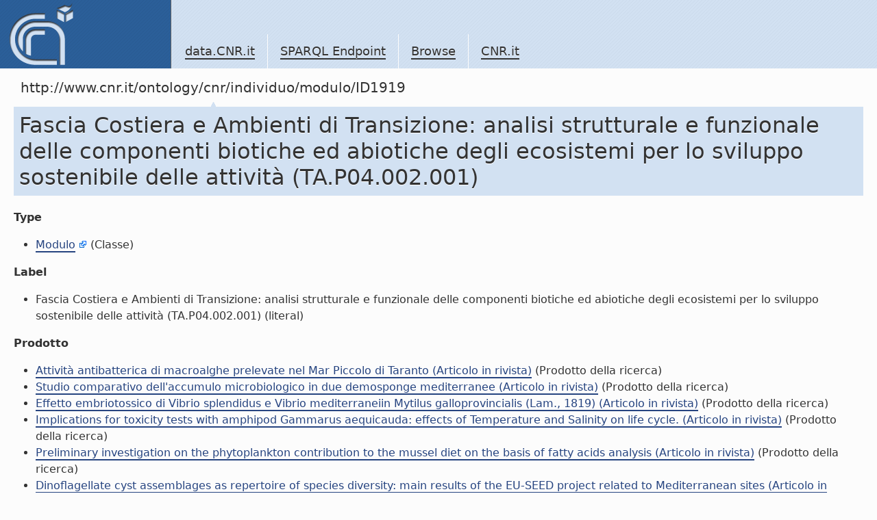

--- FILE ---
content_type: text/html; charset=utf-8
request_url: https://data.cnr.it/data/http://www.cnr.it/ontology/cnr/individuo/modulo/ID1919
body_size: 45427
content:
<!-- Array
(
    [http://www.cnr.it/ontology/cnr/prodottidellaricerca.owl#prodottoDi] => Array
        (
            [0] => Array
                (
                    [s] => http://www.cnr.it/ontology/cnr/individuo/prodotto/ID74986
                    [s_type] => uri
                )

            [1] => Array
                (
                    [s] => http://www.cnr.it/ontology/cnr/individuo/prodotto/ID74990
                    [s_type] => uri
                )

            [2] => Array
                (
                    [s] => http://www.cnr.it/ontology/cnr/individuo/prodotto/ID75031
                    [s_type] => uri
                )

            [3] => Array
                (
                    [s] => http://www.cnr.it/ontology/cnr/individuo/prodotto/ID75208
                    [s_type] => uri
                )

            [4] => Array
                (
                    [s] => http://www.cnr.it/ontology/cnr/individuo/prodotto/ID75095
                    [s_type] => uri
                )

            [5] => Array
                (
                    [s] => http://www.cnr.it/ontology/cnr/individuo/prodotto/ID75096
                    [s_type] => uri
                )

            [6] => Array
                (
                    [s] => http://www.cnr.it/ontology/cnr/individuo/prodotto/ID75097
                    [s_type] => uri
                )

            [7] => Array
                (
                    [s] => http://www.cnr.it/ontology/cnr/individuo/prodotto/ID75185
                    [s_type] => uri
                )

            [8] => Array
                (
                    [s] => http://www.cnr.it/ontology/cnr/individuo/prodotto/ID75187
                    [s_type] => uri
                )

            [9] => Array
                (
                    [s] => http://www.cnr.it/ontology/cnr/individuo/prodotto/ID75189
                    [s_type] => uri
                )

            [10] => Array
                (
                    [s] => http://www.cnr.it/ontology/cnr/individuo/prodotto/ID75190
                    [s_type] => uri
                )

            [11] => Array
                (
                    [s] => http://www.cnr.it/ontology/cnr/individuo/prodotto/ID75196
                    [s_type] => uri
                )

            [12] => Array
                (
                    [s] => http://www.cnr.it/ontology/cnr/individuo/prodotto/ID75206
                    [s_type] => uri
                )

            [13] => Array
                (
                    [s] => http://www.cnr.it/ontology/cnr/individuo/prodotto/ID75207
                    [s_type] => uri
                )

            [14] => Array
                (
                    [s] => http://www.cnr.it/ontology/cnr/individuo/prodotto/ID75211
                    [s_type] => uri
                )

            [15] => Array
                (
                    [s] => http://www.cnr.it/ontology/cnr/individuo/prodotto/ID75212
                    [s_type] => uri
                )

            [16] => Array
                (
                    [s] => http://www.cnr.it/ontology/cnr/individuo/prodotto/ID99552
                    [s_type] => uri
                )

            [17] => Array
                (
                    [s] => http://www.cnr.it/ontology/cnr/individuo/prodotto/ID99723
                    [s_type] => uri
                )

            [18] => Array
                (
                    [s] => http://www.cnr.it/ontology/cnr/individuo/prodotto/ID99725
                    [s_type] => uri
                )

            [19] => Array
                (
                    [s] => http://www.cnr.it/ontology/cnr/individuo/prodotto/ID99734
                    [s_type] => uri
                )

            [20] => Array
                (
                    [s] => http://www.cnr.it/ontology/cnr/individuo/prodotto/ID99735
                    [s_type] => uri
                )

            [21] => Array
                (
                    [s] => http://www.cnr.it/ontology/cnr/individuo/prodotto/ID99736
                    [s_type] => uri
                )

            [22] => Array
                (
                    [s] => http://www.cnr.it/ontology/cnr/individuo/prodotto/ID99744
                    [s_type] => uri
                )

            [23] => Array
                (
                    [s] => http://www.cnr.it/ontology/cnr/individuo/prodotto/ID99745
                    [s_type] => uri
                )

            [24] => Array
                (
                    [s] => http://www.cnr.it/ontology/cnr/individuo/prodotto/ID99754
                    [s_type] => uri
                )

            [25] => Array
                (
                    [s] => http://www.cnr.it/ontology/cnr/individuo/prodotto/ID99759
                    [s_type] => uri
                )

            [26] => Array
                (
                    [s] => http://www.cnr.it/ontology/cnr/individuo/prodotto/ID99762
                    [s_type] => uri
                )

            [27] => Array
                (
                    [s] => http://www.cnr.it/ontology/cnr/individuo/prodotto/ID99854
                    [s_type] => uri
                )

            [28] => Array
                (
                    [s] => http://www.cnr.it/ontology/cnr/individuo/prodotto/ID99872
                    [s_type] => uri
                )

            [29] => Array
                (
                    [s] => http://www.cnr.it/ontology/cnr/individuo/prodotto/ID99875
                    [s_type] => uri
                )

            [30] => Array
                (
                    [s] => http://www.cnr.it/ontology/cnr/individuo/prodotto/ID99877
                    [s_type] => uri
                )

            [31] => Array
                (
                    [s] => http://www.cnr.it/ontology/cnr/individuo/prodotto/ID99878
                    [s_type] => uri
                )

            [32] => Array
                (
                    [s] => http://www.cnr.it/ontology/cnr/individuo/prodotto/ID99881
                    [s_type] => uri
                )

            [33] => Array
                (
                    [s] => http://www.cnr.it/ontology/cnr/individuo/prodotto/ID99883
                    [s_type] => uri
                )

            [34] => Array
                (
                    [s] => http://www.cnr.it/ontology/cnr/individuo/prodotto/ID99884
                    [s_type] => uri
                )

            [35] => Array
                (
                    [s] => http://www.cnr.it/ontology/cnr/individuo/prodotto/ID99916
                    [s_type] => uri
                )

            [36] => Array
                (
                    [s] => http://www.cnr.it/ontology/cnr/individuo/prodotto/ID99917
                    [s_type] => uri
                )

            [37] => Array
                (
                    [s] => http://www.cnr.it/ontology/cnr/individuo/prodotto/ID99941
                    [s_type] => uri
                )

            [38] => Array
                (
                    [s] => http://www.cnr.it/ontology/cnr/individuo/prodotto/ID99947
                    [s_type] => uri
                )

            [39] => Array
                (
                    [s] => http://www.cnr.it/ontology/cnr/individuo/prodotto/ID99950
                    [s_type] => uri
                )

            [40] => Array
                (
                    [s] => http://www.cnr.it/ontology/cnr/individuo/prodotto/ID99954
                    [s_type] => uri
                )

            [41] => Array
                (
                    [s] => http://www.cnr.it/ontology/cnr/individuo/prodotto/ID99962
                    [s_type] => uri
                )

            [42] => Array
                (
                    [s] => http://www.cnr.it/ontology/cnr/individuo/prodotto/ID99966
                    [s_type] => uri
                )

            [43] => Array
                (
                    [s] => http://www.cnr.it/ontology/cnr/individuo/prodotto/ID99974
                    [s_type] => uri
                )

            [44] => Array
                (
                    [s] => http://www.cnr.it/ontology/cnr/individuo/prodotto/ID99976
                    [s_type] => uri
                )

            [45] => Array
                (
                    [s] => http://www.cnr.it/ontology/cnr/individuo/prodotto/ID99980
                    [s_type] => uri
                )

            [46] => Array
                (
                    [s] => http://www.cnr.it/ontology/cnr/individuo/prodotto/ID99985
                    [s_type] => uri
                )

            [47] => Array
                (
                    [s] => http://www.cnr.it/ontology/cnr/individuo/prodotto/ID99988
                    [s_type] => uri
                )

            [48] => Array
                (
                    [s] => http://www.cnr.it/ontology/cnr/individuo/prodotto/ID99990
                    [s_type] => uri
                )

            [49] => Array
                (
                    [s] => http://www.cnr.it/ontology/cnr/individuo/prodotto/ID100001
                    [s_type] => uri
                )

            [50] => Array
                (
                    [s] => http://www.cnr.it/ontology/cnr/individuo/prodotto/ID100003
                    [s_type] => uri
                )

            [51] => Array
                (
                    [s] => http://www.cnr.it/ontology/cnr/individuo/prodotto/ID100005
                    [s_type] => uri
                )

            [52] => Array
                (
                    [s] => http://www.cnr.it/ontology/cnr/individuo/prodotto/ID100010
                    [s_type] => uri
                )

            [53] => Array
                (
                    [s] => http://www.cnr.it/ontology/cnr/individuo/prodotto/ID100032
                    [s_type] => uri
                )

            [54] => Array
                (
                    [s] => http://www.cnr.it/ontology/cnr/individuo/prodotto/ID100155
                    [s_type] => uri
                )

            [55] => Array
                (
                    [s] => http://www.cnr.it/ontology/cnr/individuo/prodotto/ID100158
                    [s_type] => uri
                )

            [56] => Array
                (
                    [s] => http://www.cnr.it/ontology/cnr/individuo/prodotto/ID100162
                    [s_type] => uri
                )

            [57] => Array
                (
                    [s] => http://www.cnr.it/ontology/cnr/individuo/prodotto/ID100166
                    [s_type] => uri
                )

            [58] => Array
                (
                    [s] => http://www.cnr.it/ontology/cnr/individuo/prodotto/ID100167
                    [s_type] => uri
                )

            [59] => Array
                (
                    [s] => http://www.cnr.it/ontology/cnr/individuo/prodotto/ID100169
                    [s_type] => uri
                )

            [60] => Array
                (
                    [s] => http://www.cnr.it/ontology/cnr/individuo/prodotto/ID100205
                    [s_type] => uri
                )

            [61] => Array
                (
                    [s] => http://www.cnr.it/ontology/cnr/individuo/prodotto/ID100212
                    [s_type] => uri
                )

            [62] => Array
                (
                    [s] => http://www.cnr.it/ontology/cnr/individuo/prodotto/ID100215
                    [s_type] => uri
                )

            [63] => Array
                (
                    [s] => http://www.cnr.it/ontology/cnr/individuo/prodotto/ID100220
                    [s_type] => uri
                )

            [64] => Array
                (
                    [s] => http://www.cnr.it/ontology/cnr/individuo/prodotto/ID100222
                    [s_type] => uri
                )

            [65] => Array
                (
                    [s] => http://www.cnr.it/ontology/cnr/individuo/prodotto/ID100226
                    [s_type] => uri
                )

            [66] => Array
                (
                    [s] => http://www.cnr.it/ontology/cnr/individuo/prodotto/ID100227
                    [s_type] => uri
                )

            [67] => Array
                (
                    [s] => http://www.cnr.it/ontology/cnr/individuo/prodotto/ID100228
                    [s_type] => uri
                )

            [68] => Array
                (
                    [s] => http://www.cnr.it/ontology/cnr/individuo/prodotto/ID100230
                    [s_type] => uri
                )

            [69] => Array
                (
                    [s] => http://www.cnr.it/ontology/cnr/individuo/prodotto/ID100233
                    [s_type] => uri
                )

            [70] => Array
                (
                    [s] => http://www.cnr.it/ontology/cnr/individuo/prodotto/ID100270
                    [s_type] => uri
                )

            [71] => Array
                (
                    [s] => http://www.cnr.it/ontology/cnr/individuo/prodotto/ID100271
                    [s_type] => uri
                )

            [72] => Array
                (
                    [s] => http://www.cnr.it/ontology/cnr/individuo/prodotto/ID100312
                    [s_type] => uri
                )

            [73] => Array
                (
                    [s] => http://www.cnr.it/ontology/cnr/individuo/prodotto/ID100313
                    [s_type] => uri
                )

            [74] => Array
                (
                    [s] => http://www.cnr.it/ontology/cnr/individuo/prodotto/ID100316
                    [s_type] => uri
                )

            [75] => Array
                (
                    [s] => http://www.cnr.it/ontology/cnr/individuo/prodotto/ID100324
                    [s_type] => uri
                )

            [76] => Array
                (
                    [s] => http://www.cnr.it/ontology/cnr/individuo/prodotto/ID6295
                    [s_type] => uri
                )

            [77] => Array
                (
                    [s] => http://www.cnr.it/ontology/cnr/individuo/prodotto/ID6297
                    [s_type] => uri
                )

            [78] => Array
                (
                    [s] => http://www.cnr.it/ontology/cnr/individuo/prodotto/ID6299
                    [s_type] => uri
                )

            [79] => Array
                (
                    [s] => http://www.cnr.it/ontology/cnr/individuo/prodotto/ID6301
                    [s_type] => uri
                )

            [80] => Array
                (
                    [s] => http://www.cnr.it/ontology/cnr/individuo/prodotto/ID6302
                    [s_type] => uri
                )

            [81] => Array
                (
                    [s] => http://www.cnr.it/ontology/cnr/individuo/prodotto/ID6306
                    [s_type] => uri
                )

            [82] => Array
                (
                    [s] => http://www.cnr.it/ontology/cnr/individuo/prodotto/ID6309
                    [s_type] => uri
                )

            [83] => Array
                (
                    [s] => http://www.cnr.it/ontology/cnr/individuo/prodotto/ID6311
                    [s_type] => uri
                )

            [84] => Array
                (
                    [s] => http://www.cnr.it/ontology/cnr/individuo/prodotto/ID6315
                    [s_type] => uri
                )

            [85] => Array
                (
                    [s] => http://www.cnr.it/ontology/cnr/individuo/prodotto/ID6316
                    [s_type] => uri
                )

            [86] => Array
                (
                    [s] => http://www.cnr.it/ontology/cnr/individuo/prodotto/ID6317
                    [s_type] => uri
                )

            [87] => Array
                (
                    [s] => http://www.cnr.it/ontology/cnr/individuo/prodotto/ID6318
                    [s_type] => uri
                )

            [88] => Array
                (
                    [s] => http://www.cnr.it/ontology/cnr/individuo/prodotto/ID6320
                    [s_type] => uri
                )

            [89] => Array
                (
                    [s] => http://www.cnr.it/ontology/cnr/individuo/prodotto/ID6328
                    [s_type] => uri
                )

            [90] => Array
                (
                    [s] => http://www.cnr.it/ontology/cnr/individuo/prodotto/ID6351
                    [s_type] => uri
                )

            [91] => Array
                (
                    [s] => http://www.cnr.it/ontology/cnr/individuo/prodotto/ID6352
                    [s_type] => uri
                )

            [92] => Array
                (
                    [s] => http://www.cnr.it/ontology/cnr/individuo/prodotto/ID6358
                    [s_type] => uri
                )

            [93] => Array
                (
                    [s] => http://www.cnr.it/ontology/cnr/individuo/prodotto/ID6370
                    [s_type] => uri
                )

            [94] => Array
                (
                    [s] => http://www.cnr.it/ontology/cnr/individuo/prodotto/ID6371
                    [s_type] => uri
                )

            [95] => Array
                (
                    [s] => http://www.cnr.it/ontology/cnr/individuo/prodotto/ID6373
                    [s_type] => uri
                )

            [96] => Array
                (
                    [s] => http://www.cnr.it/ontology/cnr/individuo/prodotto/ID6375
                    [s_type] => uri
                )

            [97] => Array
                (
                    [s] => http://www.cnr.it/ontology/cnr/individuo/prodotto/ID6378
                    [s_type] => uri
                )

            [98] => Array
                (
                    [s] => http://www.cnr.it/ontology/cnr/individuo/prodotto/ID6379
                    [s_type] => uri
                )

            [99] => Array
                (
                    [s] => http://www.cnr.it/ontology/cnr/individuo/prodotto/ID6385
                    [s_type] => uri
                )

            [100] => Array
                (
                    [s] => http://www.cnr.it/ontology/cnr/individuo/prodotto/ID6388
                    [s_type] => uri
                )

            [101] => Array
                (
                    [s] => http://www.cnr.it/ontology/cnr/individuo/prodotto/ID6436
                    [s_type] => uri
                )

            [102] => Array
                (
                    [s] => http://www.cnr.it/ontology/cnr/individuo/prodotto/ID6438
                    [s_type] => uri
                )

            [103] => Array
                (
                    [s] => http://www.cnr.it/ontology/cnr/individuo/prodotto/ID6440
                    [s_type] => uri
                )

            [104] => Array
                (
                    [s] => http://www.cnr.it/ontology/cnr/individuo/prodotto/ID6447
                    [s_type] => uri
                )

            [105] => Array
                (
                    [s] => http://www.cnr.it/ontology/cnr/individuo/prodotto/ID6534
                    [s_type] => uri
                )

            [106] => Array
                (
                    [s] => http://www.cnr.it/ontology/cnr/individuo/prodotto/ID6586
                    [s_type] => uri
                )

            [107] => Array
                (
                    [s] => http://www.cnr.it/ontology/cnr/individuo/prodotto/ID6880
                    [s_type] => uri
                )

            [108] => Array
                (
                    [s] => http://www.cnr.it/ontology/cnr/individuo/prodotto/ID6881
                    [s_type] => uri
                )

            [109] => Array
                (
                    [s] => http://www.cnr.it/ontology/cnr/individuo/prodotto/ID6882
                    [s_type] => uri
                )

            [110] => Array
                (
                    [s] => http://www.cnr.it/ontology/cnr/individuo/prodotto/ID6892
                    [s_type] => uri
                )

            [111] => Array
                (
                    [s] => http://www.cnr.it/ontology/cnr/individuo/prodotto/ID6894
                    [s_type] => uri
                )

            [112] => Array
                (
                    [s] => http://www.cnr.it/ontology/cnr/individuo/prodotto/ID6897
                    [s_type] => uri
                )

            [113] => Array
                (
                    [s] => http://www.cnr.it/ontology/cnr/individuo/prodotto/ID6899
                    [s_type] => uri
                )

            [114] => Array
                (
                    [s] => http://www.cnr.it/ontology/cnr/individuo/prodotto/ID6900
                    [s_type] => uri
                )

            [115] => Array
                (
                    [s] => http://www.cnr.it/ontology/cnr/individuo/prodotto/ID6901
                    [s_type] => uri
                )

            [116] => Array
                (
                    [s] => http://www.cnr.it/ontology/cnr/individuo/prodotto/ID6902
                    [s_type] => uri
                )

            [117] => Array
                (
                    [s] => http://www.cnr.it/ontology/cnr/individuo/prodotto/ID6905
                    [s_type] => uri
                )

            [118] => Array
                (
                    [s] => http://www.cnr.it/ontology/cnr/individuo/prodotto/ID6357
                    [s_type] => uri
                )

            [119] => Array
                (
                    [s] => http://www.cnr.it/ontology/cnr/individuo/prodotto/ID6372
                    [s_type] => uri
                )

            [120] => Array
                (
                    [s] => http://www.cnr.it/ontology/cnr/individuo/prodotto/ID6381
                    [s_type] => uri
                )

            [121] => Array
                (
                    [s] => http://www.cnr.it/ontology/cnr/individuo/prodotto/ID6384
                    [s_type] => uri
                )

            [122] => Array
                (
                    [s] => http://www.cnr.it/ontology/cnr/individuo/prodotto/ID6389
                    [s_type] => uri
                )

            [123] => Array
                (
                    [s] => http://www.cnr.it/ontology/cnr/individuo/prodotto/ID6439
                    [s_type] => uri
                )

            [124] => Array
                (
                    [s] => http://www.cnr.it/ontology/cnr/individuo/prodotto/ID6441
                    [s_type] => uri
                )

            [125] => Array
                (
                    [s] => http://www.cnr.it/ontology/cnr/individuo/prodotto/ID6446
                    [s_type] => uri
                )

            [126] => Array
                (
                    [s] => http://www.cnr.it/ontology/cnr/individuo/prodotto/ID6479
                    [s_type] => uri
                )

            [127] => Array
                (
                    [s] => http://www.cnr.it/ontology/cnr/individuo/prodotto/ID6532
                    [s_type] => uri
                )

            [128] => Array
                (
                    [s] => http://www.cnr.it/ontology/cnr/individuo/prodotto/ID6589
                    [s_type] => uri
                )

            [129] => Array
                (
                    [s] => http://www.cnr.it/ontology/cnr/individuo/prodotto/ID6593
                    [s_type] => uri
                )

            [130] => Array
                (
                    [s] => http://www.cnr.it/ontology/cnr/individuo/prodotto/ID6665
                    [s_type] => uri
                )

            [131] => Array
                (
                    [s] => http://www.cnr.it/ontology/cnr/individuo/prodotto/ID6667
                    [s_type] => uri
                )

            [132] => Array
                (
                    [s] => http://www.cnr.it/ontology/cnr/individuo/prodotto/ID6670
                    [s_type] => uri
                )

            [133] => Array
                (
                    [s] => http://www.cnr.it/ontology/cnr/individuo/prodotto/ID6813
                    [s_type] => uri
                )

            [134] => Array
                (
                    [s] => http://www.cnr.it/ontology/cnr/individuo/prodotto/ID6294
                    [s_type] => uri
                )

            [135] => Array
                (
                    [s] => http://www.cnr.it/ontology/cnr/individuo/prodotto/ID6359
                    [s_type] => uri
                )

            [136] => Array
                (
                    [s] => http://www.cnr.it/ontology/cnr/individuo/prodotto/ID6361
                    [s_type] => uri
                )

            [137] => Array
                (
                    [s] => http://www.cnr.it/ontology/cnr/individuo/prodotto/ID6362
                    [s_type] => uri
                )

            [138] => Array
                (
                    [s] => http://www.cnr.it/ontology/cnr/individuo/prodotto/ID6377
                    [s_type] => uri
                )

            [139] => Array
                (
                    [s] => http://www.cnr.it/ontology/cnr/individuo/prodotto/ID6383
                    [s_type] => uri
                )

            [140] => Array
                (
                    [s] => http://www.cnr.it/ontology/cnr/individuo/prodotto/ID6386
                    [s_type] => uri
                )

            [141] => Array
                (
                    [s] => http://www.cnr.it/ontology/cnr/individuo/prodotto/ID6442
                    [s_type] => uri
                )

            [142] => Array
                (
                    [s] => http://www.cnr.it/ontology/cnr/individuo/prodotto/ID6443
                    [s_type] => uri
                )

            [143] => Array
                (
                    [s] => http://www.cnr.it/ontology/cnr/individuo/prodotto/ID6478
                    [s_type] => uri
                )

            [144] => Array
                (
                    [s] => http://www.cnr.it/ontology/cnr/individuo/prodotto/ID6481
                    [s_type] => uri
                )

            [145] => Array
                (
                    [s] => http://www.cnr.it/ontology/cnr/individuo/prodotto/ID6588
                    [s_type] => uri
                )

            [146] => Array
                (
                    [s] => http://www.cnr.it/ontology/cnr/individuo/prodotto/ID6590
                    [s_type] => uri
                )

            [147] => Array
                (
                    [s] => http://www.cnr.it/ontology/cnr/individuo/prodotto/ID6591
                    [s_type] => uri
                )

            [148] => Array
                (
                    [s] => http://www.cnr.it/ontology/cnr/individuo/prodotto/ID6592
                    [s_type] => uri
                )

            [149] => Array
                (
                    [s] => http://www.cnr.it/ontology/cnr/individuo/prodotto/ID6594
                    [s_type] => uri
                )

            [150] => Array
                (
                    [s] => http://www.cnr.it/ontology/cnr/individuo/prodotto/ID6595
                    [s_type] => uri
                )

            [151] => Array
                (
                    [s] => http://www.cnr.it/ontology/cnr/individuo/prodotto/ID6596
                    [s_type] => uri
                )

            [152] => Array
                (
                    [s] => http://www.cnr.it/ontology/cnr/individuo/prodotto/ID6626
                    [s_type] => uri
                )

            [153] => Array
                (
                    [s] => http://www.cnr.it/ontology/cnr/individuo/prodotto/ID6666
                    [s_type] => uri
                )

            [154] => Array
                (
                    [s] => http://www.cnr.it/ontology/cnr/individuo/prodotto/ID6668
                    [s_type] => uri
                )

            [155] => Array
                (
                    [s] => http://www.cnr.it/ontology/cnr/individuo/prodotto/ID6669
                    [s_type] => uri
                )

            [156] => Array
                (
                    [s] => http://www.cnr.it/ontology/cnr/individuo/prodotto/ID6688
                    [s_type] => uri
                )

            [157] => Array
                (
                    [s] => http://www.cnr.it/ontology/cnr/individuo/prodotto/ID6814
                    [s_type] => uri
                )

            [158] => Array
                (
                    [s] => http://www.cnr.it/ontology/cnr/individuo/prodotto/ID6819
                    [s_type] => uri
                )

            [159] => Array
                (
                    [s] => http://www.cnr.it/ontology/cnr/individuo/prodotto/ID6865
                    [s_type] => uri
                )

            [160] => Array
                (
                    [s] => http://www.cnr.it/ontology/cnr/individuo/prodotto/ID6866
                    [s_type] => uri
                )

            [161] => Array
                (
                    [s] => http://www.cnr.it/ontology/cnr/individuo/prodotto/ID6867
                    [s_type] => uri
                )

            [162] => Array
                (
                    [s] => http://www.cnr.it/ontology/cnr/individuo/prodotto/ID6868
                    [s_type] => uri
                )

            [163] => Array
                (
                    [s] => http://www.cnr.it/ontology/cnr/individuo/prodotto/ID6873
                    [s_type] => uri
                )

            [164] => Array
                (
                    [s] => http://www.cnr.it/ontology/cnr/individuo/prodotto/ID6874
                    [s_type] => uri
                )

            [165] => Array
                (
                    [s] => http://www.cnr.it/ontology/cnr/individuo/prodotto/ID6875
                    [s_type] => uri
                )

            [166] => Array
                (
                    [s] => http://www.cnr.it/ontology/cnr/individuo/prodotto/ID6878
                    [s_type] => uri
                )

            [167] => Array
                (
                    [s] => http://www.cnr.it/ontology/cnr/individuo/prodotto/ID6898
                    [s_type] => uri
                )

            [168] => Array
                (
                    [s] => http://www.cnr.it/ontology/cnr/individuo/prodotto/ID6904
                    [s_type] => uri
                )

            [169] => Array
                (
                    [s] => http://www.cnr.it/ontology/cnr/individuo/prodotto/ID6906
                    [s_type] => uri
                )

            [170] => Array
                (
                    [s] => http://www.cnr.it/ontology/cnr/individuo/prodotto/ID6907
                    [s_type] => uri
                )

            [171] => Array
                (
                    [s] => http://www.cnr.it/ontology/cnr/individuo/prodotto/ID59688
                    [s_type] => uri
                )

            [172] => Array
                (
                    [s] => http://www.cnr.it/ontology/cnr/individuo/prodotto/ID59736
                    [s_type] => uri
                )

            [173] => Array
                (
                    [s] => http://www.cnr.it/ontology/cnr/individuo/prodotto/ID59745
                    [s_type] => uri
                )

            [174] => Array
                (
                    [s] => http://www.cnr.it/ontology/cnr/individuo/prodotto/ID59752
                    [s_type] => uri
                )

            [175] => Array
                (
                    [s] => http://www.cnr.it/ontology/cnr/individuo/prodotto/ID59757
                    [s_type] => uri
                )

            [176] => Array
                (
                    [s] => http://www.cnr.it/ontology/cnr/individuo/prodotto/ID59886
                    [s_type] => uri
                )

            [177] => Array
                (
                    [s] => http://www.cnr.it/ontology/cnr/individuo/prodotto/ID59888
                    [s_type] => uri
                )

            [178] => Array
                (
                    [s] => http://www.cnr.it/ontology/cnr/individuo/prodotto/ID59907
                    [s_type] => uri
                )

            [179] => Array
                (
                    [s] => http://www.cnr.it/ontology/cnr/individuo/prodotto/ID59918
                    [s_type] => uri
                )

            [180] => Array
                (
                    [s] => http://www.cnr.it/ontology/cnr/individuo/prodotto/ID59958
                    [s_type] => uri
                )

            [181] => Array
                (
                    [s] => http://www.cnr.it/ontology/cnr/individuo/prodotto/ID59980
                    [s_type] => uri
                )

            [182] => Array
                (
                    [s] => http://www.cnr.it/ontology/cnr/individuo/prodotto/ID59723
                    [s_type] => uri
                )

            [183] => Array
                (
                    [s] => http://www.cnr.it/ontology/cnr/individuo/prodotto/ID59742
                    [s_type] => uri
                )

            [184] => Array
                (
                    [s] => http://www.cnr.it/ontology/cnr/individuo/prodotto/ID59746
                    [s_type] => uri
                )

            [185] => Array
                (
                    [s] => http://www.cnr.it/ontology/cnr/individuo/prodotto/ID59748
                    [s_type] => uri
                )

            [186] => Array
                (
                    [s] => http://www.cnr.it/ontology/cnr/individuo/prodotto/ID59781
                    [s_type] => uri
                )

            [187] => Array
                (
                    [s] => http://www.cnr.it/ontology/cnr/individuo/prodotto/ID59783
                    [s_type] => uri
                )

            [188] => Array
                (
                    [s] => http://www.cnr.it/ontology/cnr/individuo/prodotto/ID59959
                    [s_type] => uri
                )

            [189] => Array
                (
                    [s] => http://www.cnr.it/ontology/cnr/individuo/prodotto/ID59977
                    [s_type] => uri
                )

            [190] => Array
                (
                    [s] => http://www.cnr.it/ontology/cnr/individuo/prodotto/ID59978
                    [s_type] => uri
                )

            [191] => Array
                (
                    [s] => http://www.cnr.it/ontology/cnr/individuo/prodotto/ID59979
                    [s_type] => uri
                )

            [192] => Array
                (
                    [s] => http://www.cnr.it/ontology/cnr/individuo/prodotto/ID59982
                    [s_type] => uri
                )

            [193] => Array
                (
                    [s] => http://www.cnr.it/ontology/cnr/individuo/prodotto/ID60036
                    [s_type] => uri
                )

            [194] => Array
                (
                    [s] => http://www.cnr.it/ontology/cnr/individuo/prodotto/ID59740
                    [s_type] => uri
                )

            [195] => Array
                (
                    [s] => http://www.cnr.it/ontology/cnr/individuo/prodotto/ID59749
                    [s_type] => uri
                )

            [196] => Array
                (
                    [s] => http://www.cnr.it/ontology/cnr/individuo/prodotto/ID59750
                    [s_type] => uri
                )

            [197] => Array
                (
                    [s] => http://www.cnr.it/ontology/cnr/individuo/prodotto/ID59782
                    [s_type] => uri
                )

            [198] => Array
                (
                    [s] => http://www.cnr.it/ontology/cnr/individuo/prodotto/ID59805
                    [s_type] => uri
                )

            [199] => Array
                (
                    [s] => http://www.cnr.it/ontology/cnr/individuo/prodotto/ID59885
                    [s_type] => uri
                )

            [200] => Array
                (
                    [s] => http://www.cnr.it/ontology/cnr/individuo/prodotto/ID59981
                    [s_type] => uri
                )

            [201] => Array
                (
                    [s] => http://www.cnr.it/ontology/cnr/individuo/prodotto/ID74989
                    [s_type] => uri
                )

            [202] => Array
                (
                    [s] => http://www.cnr.it/ontology/cnr/individuo/prodotto/ID75032
                    [s_type] => uri
                )

            [203] => Array
                (
                    [s] => http://www.cnr.it/ontology/cnr/individuo/prodotto/ID75186
                    [s_type] => uri
                )

            [204] => Array
                (
                    [s] => http://www.cnr.it/ontology/cnr/individuo/prodotto/ID75188
                    [s_type] => uri
                )

            [205] => Array
                (
                    [s] => http://www.cnr.it/ontology/cnr/individuo/prodotto/ID75197
                    [s_type] => uri
                )

            [206] => Array
                (
                    [s] => http://www.cnr.it/ontology/cnr/individuo/prodotto/ID99553
                    [s_type] => uri
                )

            [207] => Array
                (
                    [s] => http://www.cnr.it/ontology/cnr/individuo/prodotto/ID99713
                    [s_type] => uri
                )

            [208] => Array
                (
                    [s] => http://www.cnr.it/ontology/cnr/individuo/prodotto/ID99726
                    [s_type] => uri
                )

            [209] => Array
                (
                    [s] => http://www.cnr.it/ontology/cnr/individuo/prodotto/ID99730
                    [s_type] => uri
                )

            [210] => Array
                (
                    [s] => http://www.cnr.it/ontology/cnr/individuo/prodotto/ID99733
                    [s_type] => uri
                )

            [211] => Array
                (
                    [s] => http://www.cnr.it/ontology/cnr/individuo/prodotto/ID99739
                    [s_type] => uri
                )

            [212] => Array
                (
                    [s] => http://www.cnr.it/ontology/cnr/individuo/prodotto/ID99743
                    [s_type] => uri
                )

            [213] => Array
                (
                    [s] => http://www.cnr.it/ontology/cnr/individuo/prodotto/ID99747
                    [s_type] => uri
                )

            [214] => Array
                (
                    [s] => http://www.cnr.it/ontology/cnr/individuo/prodotto/ID99752
                    [s_type] => uri
                )

            [215] => Array
                (
                    [s] => http://www.cnr.it/ontology/cnr/individuo/prodotto/ID99773
                    [s_type] => uri
                )

            [216] => Array
                (
                    [s] => http://www.cnr.it/ontology/cnr/individuo/prodotto/ID99855
                    [s_type] => uri
                )

            [217] => Array
                (
                    [s] => http://www.cnr.it/ontology/cnr/individuo/prodotto/ID99867
                    [s_type] => uri
                )

            [218] => Array
                (
                    [s] => http://www.cnr.it/ontology/cnr/individuo/prodotto/ID99871
                    [s_type] => uri
                )

            [219] => Array
                (
                    [s] => http://www.cnr.it/ontology/cnr/individuo/prodotto/ID99938
                    [s_type] => uri
                )

            [220] => Array
                (
                    [s] => http://www.cnr.it/ontology/cnr/individuo/prodotto/ID99942
                    [s_type] => uri
                )

            [221] => Array
                (
                    [s] => http://www.cnr.it/ontology/cnr/individuo/prodotto/ID99944
                    [s_type] => uri
                )

            [222] => Array
                (
                    [s] => http://www.cnr.it/ontology/cnr/individuo/prodotto/ID99949
                    [s_type] => uri
                )

            [223] => Array
                (
                    [s] => http://www.cnr.it/ontology/cnr/individuo/prodotto/ID99955
                    [s_type] => uri
                )

            [224] => Array
                (
                    [s] => http://www.cnr.it/ontology/cnr/individuo/prodotto/ID99957
                    [s_type] => uri
                )

            [225] => Array
                (
                    [s] => http://www.cnr.it/ontology/cnr/individuo/prodotto/ID99963
                    [s_type] => uri
                )

            [226] => Array
                (
                    [s] => http://www.cnr.it/ontology/cnr/individuo/prodotto/ID99964
                    [s_type] => uri
                )

            [227] => Array
                (
                    [s] => http://www.cnr.it/ontology/cnr/individuo/prodotto/ID99965
                    [s_type] => uri
                )

            [228] => Array
                (
                    [s] => http://www.cnr.it/ontology/cnr/individuo/prodotto/ID99969
                    [s_type] => uri
                )

            [229] => Array
                (
                    [s] => http://www.cnr.it/ontology/cnr/individuo/prodotto/ID99975
                    [s_type] => uri
                )

            [230] => Array
                (
                    [s] => http://www.cnr.it/ontology/cnr/individuo/prodotto/ID99978
                    [s_type] => uri
                )

            [231] => Array
                (
                    [s] => http://www.cnr.it/ontology/cnr/individuo/prodotto/ID99979
                    [s_type] => uri
                )

            [232] => Array
                (
                    [s] => http://www.cnr.it/ontology/cnr/individuo/prodotto/ID99981
                    [s_type] => uri
                )

            [233] => Array
                (
                    [s] => http://www.cnr.it/ontology/cnr/individuo/prodotto/ID99983
                    [s_type] => uri
                )

            [234] => Array
                (
                    [s] => http://www.cnr.it/ontology/cnr/individuo/prodotto/ID99986
                    [s_type] => uri
                )

            [235] => Array
                (
                    [s] => http://www.cnr.it/ontology/cnr/individuo/prodotto/ID100065
                    [s_type] => uri
                )

            [236] => Array
                (
                    [s] => http://www.cnr.it/ontology/cnr/individuo/prodotto/ID100154
                    [s_type] => uri
                )

            [237] => Array
                (
                    [s] => http://www.cnr.it/ontology/cnr/individuo/prodotto/ID100157
                    [s_type] => uri
                )

            [238] => Array
                (
                    [s] => http://www.cnr.it/ontology/cnr/individuo/prodotto/ID100159
                    [s_type] => uri
                )

            [239] => Array
                (
                    [s] => http://www.cnr.it/ontology/cnr/individuo/prodotto/ID100160
                    [s_type] => uri
                )

            [240] => Array
                (
                    [s] => http://www.cnr.it/ontology/cnr/individuo/prodotto/ID100163
                    [s_type] => uri
                )

            [241] => Array
                (
                    [s] => http://www.cnr.it/ontology/cnr/individuo/prodotto/ID100165
                    [s_type] => uri
                )

            [242] => Array
                (
                    [s] => http://www.cnr.it/ontology/cnr/individuo/prodotto/ID100204
                    [s_type] => uri
                )

            [243] => Array
                (
                    [s] => http://www.cnr.it/ontology/cnr/individuo/prodotto/ID100209
                    [s_type] => uri
                )

            [244] => Array
                (
                    [s] => http://www.cnr.it/ontology/cnr/individuo/prodotto/ID100211
                    [s_type] => uri
                )

            [245] => Array
                (
                    [s] => http://www.cnr.it/ontology/cnr/individuo/prodotto/ID100214
                    [s_type] => uri
                )

            [246] => Array
                (
                    [s] => http://www.cnr.it/ontology/cnr/individuo/prodotto/ID100217
                    [s_type] => uri
                )

            [247] => Array
                (
                    [s] => http://www.cnr.it/ontology/cnr/individuo/prodotto/ID100232
                    [s_type] => uri
                )

            [248] => Array
                (
                    [s] => http://www.cnr.it/ontology/cnr/individuo/prodotto/ID100234
                    [s_type] => uri
                )

            [249] => Array
                (
                    [s] => http://www.cnr.it/ontology/cnr/individuo/prodotto/ID100235
                    [s_type] => uri
                )

            [250] => Array
                (
                    [s] => http://www.cnr.it/ontology/cnr/individuo/prodotto/ID100238
                    [s_type] => uri
                )

            [251] => Array
                (
                    [s] => http://www.cnr.it/ontology/cnr/individuo/prodotto/ID100269
                    [s_type] => uri
                )

            [252] => Array
                (
                    [s] => http://www.cnr.it/ontology/cnr/individuo/prodotto/ID100314
                    [s_type] => uri
                )

            [253] => Array
                (
                    [s] => http://www.cnr.it/ontology/cnr/individuo/prodotto/ID100315
                    [s_type] => uri
                )

            [254] => Array
                (
                    [s] => http://www.cnr.it/ontology/cnr/individuo/prodotto/ID100317
                    [s_type] => uri
                )

            [255] => Array
                (
                    [s] => http://www.cnr.it/ontology/cnr/individuo/prodotto/ID100323
                    [s_type] => uri
                )

            [256] => Array
                (
                    [s] => http://www.cnr.it/ontology/cnr/individuo/prodotto/ID100325
                    [s_type] => uri
                )

            [257] => Array
                (
                    [s] => http://www.cnr.it/ontology/cnr/individuo/prodotto/ID99722
                    [s_type] => uri
                )

            [258] => Array
                (
                    [s] => http://www.cnr.it/ontology/cnr/individuo/prodotto/ID99724
                    [s_type] => uri
                )

            [259] => Array
                (
                    [s] => http://www.cnr.it/ontology/cnr/individuo/prodotto/ID99727
                    [s_type] => uri
                )

            [260] => Array
                (
                    [s] => http://www.cnr.it/ontology/cnr/individuo/prodotto/ID99728
                    [s_type] => uri
                )

            [261] => Array
                (
                    [s] => http://www.cnr.it/ontology/cnr/individuo/prodotto/ID99729
                    [s_type] => uri
                )

            [262] => Array
                (
                    [s] => http://www.cnr.it/ontology/cnr/individuo/prodotto/ID99731
                    [s_type] => uri
                )

            [263] => Array
                (
                    [s] => http://www.cnr.it/ontology/cnr/individuo/prodotto/ID99732
                    [s_type] => uri
                )

            [264] => Array
                (
                    [s] => http://www.cnr.it/ontology/cnr/individuo/prodotto/ID99746
                    [s_type] => uri
                )

            [265] => Array
                (
                    [s] => http://www.cnr.it/ontology/cnr/individuo/prodotto/ID99748
                    [s_type] => uri
                )

            [266] => Array
                (
                    [s] => http://www.cnr.it/ontology/cnr/individuo/prodotto/ID99753
                    [s_type] => uri
                )

            [267] => Array
                (
                    [s] => http://www.cnr.it/ontology/cnr/individuo/prodotto/ID99761
                    [s_type] => uri
                )

            [268] => Array
                (
                    [s] => http://www.cnr.it/ontology/cnr/individuo/prodotto/ID99774
                    [s_type] => uri
                )

            [269] => Array
                (
                    [s] => http://www.cnr.it/ontology/cnr/individuo/prodotto/ID99863
                    [s_type] => uri
                )

            [270] => Array
                (
                    [s] => http://www.cnr.it/ontology/cnr/individuo/prodotto/ID99865
                    [s_type] => uri
                )

            [271] => Array
                (
                    [s] => http://www.cnr.it/ontology/cnr/individuo/prodotto/ID99866
                    [s_type] => uri
                )

            [272] => Array
                (
                    [s] => http://www.cnr.it/ontology/cnr/individuo/prodotto/ID99868
                    [s_type] => uri
                )

            [273] => Array
                (
                    [s] => http://www.cnr.it/ontology/cnr/individuo/prodotto/ID99869
                    [s_type] => uri
                )

            [274] => Array
                (
                    [s] => http://www.cnr.it/ontology/cnr/individuo/prodotto/ID99870
                    [s_type] => uri
                )

            [275] => Array
                (
                    [s] => http://www.cnr.it/ontology/cnr/individuo/prodotto/ID99876
                    [s_type] => uri
                )

            [276] => Array
                (
                    [s] => http://www.cnr.it/ontology/cnr/individuo/prodotto/ID99879
                    [s_type] => uri
                )

            [277] => Array
                (
                    [s] => http://www.cnr.it/ontology/cnr/individuo/prodotto/ID99880
                    [s_type] => uri
                )

            [278] => Array
                (
                    [s] => http://www.cnr.it/ontology/cnr/individuo/prodotto/ID99882
                    [s_type] => uri
                )

            [279] => Array
                (
                    [s] => http://www.cnr.it/ontology/cnr/individuo/prodotto/ID99886
                    [s_type] => uri
                )

            [280] => Array
                (
                    [s] => http://www.cnr.it/ontology/cnr/individuo/prodotto/ID99887
                    [s_type] => uri
                )

            [281] => Array
                (
                    [s] => http://www.cnr.it/ontology/cnr/individuo/prodotto/ID99888
                    [s_type] => uri
                )

            [282] => Array
                (
                    [s] => http://www.cnr.it/ontology/cnr/individuo/prodotto/ID99889
                    [s_type] => uri
                )

            [283] => Array
                (
                    [s] => http://www.cnr.it/ontology/cnr/individuo/prodotto/ID99890
                    [s_type] => uri
                )

            [284] => Array
                (
                    [s] => http://www.cnr.it/ontology/cnr/individuo/prodotto/ID99914
                    [s_type] => uri
                )

            [285] => Array
                (
                    [s] => http://www.cnr.it/ontology/cnr/individuo/prodotto/ID99915
                    [s_type] => uri
                )

            [286] => Array
                (
                    [s] => http://www.cnr.it/ontology/cnr/individuo/prodotto/ID99940
                    [s_type] => uri
                )

            [287] => Array
                (
                    [s] => http://www.cnr.it/ontology/cnr/individuo/prodotto/ID99943
                    [s_type] => uri
                )

            [288] => Array
                (
                    [s] => http://www.cnr.it/ontology/cnr/individuo/prodotto/ID99945
                    [s_type] => uri
                )

            [289] => Array
                (
                    [s] => http://www.cnr.it/ontology/cnr/individuo/prodotto/ID99948
                    [s_type] => uri
                )

            [290] => Array
                (
                    [s] => http://www.cnr.it/ontology/cnr/individuo/prodotto/ID99951
                    [s_type] => uri
                )

            [291] => Array
                (
                    [s] => http://www.cnr.it/ontology/cnr/individuo/prodotto/ID99952
                    [s_type] => uri
                )

            [292] => Array
                (
                    [s] => http://www.cnr.it/ontology/cnr/individuo/prodotto/ID99968
                    [s_type] => uri
                )

            [293] => Array
                (
                    [s] => http://www.cnr.it/ontology/cnr/individuo/prodotto/ID99970
                    [s_type] => uri
                )

            [294] => Array
                (
                    [s] => http://www.cnr.it/ontology/cnr/individuo/prodotto/ID99973
                    [s_type] => uri
                )

            [295] => Array
                (
                    [s] => http://www.cnr.it/ontology/cnr/individuo/prodotto/ID99977
                    [s_type] => uri
                )

            [296] => Array
                (
                    [s] => http://www.cnr.it/ontology/cnr/individuo/prodotto/ID99982
                    [s_type] => uri
                )

            [297] => Array
                (
                    [s] => http://www.cnr.it/ontology/cnr/individuo/prodotto/ID99984
                    [s_type] => uri
                )

            [298] => Array
                (
                    [s] => http://www.cnr.it/ontology/cnr/individuo/prodotto/ID99987
                    [s_type] => uri
                )

            [299] => Array
                (
                    [s] => http://www.cnr.it/ontology/cnr/individuo/prodotto/ID99989
                    [s_type] => uri
                )

            [300] => Array
                (
                    [s] => http://www.cnr.it/ontology/cnr/individuo/prodotto/ID99991
                    [s_type] => uri
                )

            [301] => Array
                (
                    [s] => http://www.cnr.it/ontology/cnr/individuo/prodotto/ID99992
                    [s_type] => uri
                )

            [302] => Array
                (
                    [s] => http://www.cnr.it/ontology/cnr/individuo/prodotto/ID99993
                    [s_type] => uri
                )

            [303] => Array
                (
                    [s] => http://www.cnr.it/ontology/cnr/individuo/prodotto/ID99994
                    [s_type] => uri
                )

            [304] => Array
                (
                    [s] => http://www.cnr.it/ontology/cnr/individuo/prodotto/ID99995
                    [s_type] => uri
                )

            [305] => Array
                (
                    [s] => http://www.cnr.it/ontology/cnr/individuo/prodotto/ID99996
                    [s_type] => uri
                )

            [306] => Array
                (
                    [s] => http://www.cnr.it/ontology/cnr/individuo/prodotto/ID99999
                    [s_type] => uri
                )

            [307] => Array
                (
                    [s] => http://www.cnr.it/ontology/cnr/individuo/prodotto/ID100004
                    [s_type] => uri
                )

            [308] => Array
                (
                    [s] => http://www.cnr.it/ontology/cnr/individuo/prodotto/ID100006
                    [s_type] => uri
                )

            [309] => Array
                (
                    [s] => http://www.cnr.it/ontology/cnr/individuo/prodotto/ID100054
                    [s_type] => uri
                )

            [310] => Array
                (
                    [s] => http://www.cnr.it/ontology/cnr/individuo/prodotto/ID100156
                    [s_type] => uri
                )

            [311] => Array
                (
                    [s] => http://www.cnr.it/ontology/cnr/individuo/prodotto/ID100161
                    [s_type] => uri
                )

            [312] => Array
                (
                    [s] => http://www.cnr.it/ontology/cnr/individuo/prodotto/ID100164
                    [s_type] => uri
                )

            [313] => Array
                (
                    [s] => http://www.cnr.it/ontology/cnr/individuo/prodotto/ID100176
                    [s_type] => uri
                )

            [314] => Array
                (
                    [s] => http://www.cnr.it/ontology/cnr/individuo/prodotto/ID100213
                    [s_type] => uri
                )

            [315] => Array
                (
                    [s] => http://www.cnr.it/ontology/cnr/individuo/prodotto/ID100218
                    [s_type] => uri
                )

            [316] => Array
                (
                    [s] => http://www.cnr.it/ontology/cnr/individuo/prodotto/ID100221
                    [s_type] => uri
                )

            [317] => Array
                (
                    [s] => http://www.cnr.it/ontology/cnr/individuo/prodotto/ID100223
                    [s_type] => uri
                )

            [318] => Array
                (
                    [s] => http://www.cnr.it/ontology/cnr/individuo/prodotto/ID100229
                    [s_type] => uri
                )

            [319] => Array
                (
                    [s] => http://www.cnr.it/ontology/cnr/individuo/prodotto/ID100231
                    [s_type] => uri
                )

            [320] => Array
                (
                    [s] => http://www.cnr.it/ontology/cnr/individuo/prodotto/ID100236
                    [s_type] => uri
                )

            [321] => Array
                (
                    [s] => http://www.cnr.it/ontology/cnr/individuo/prodotto/ID100237
                    [s_type] => uri
                )

            [322] => Array
                (
                    [s] => http://www.cnr.it/ontology/cnr/individuo/prodotto/ID100319
                    [s_type] => uri
                )

            [323] => Array
                (
                    [s] => http://www.cnr.it/ontology/cnr/individuo/prodotto/ID100321
                    [s_type] => uri
                )

            [324] => Array
                (
                    [s] => http://www.cnr.it/ontology/cnr/individuo/prodotto/ID100322
                    [s_type] => uri
                )

            [325] => Array
                (
                    [s] => http://www.cnr.it/ontology/cnr/individuo/prodotto/ID100326
                    [s_type] => uri
                )

            [326] => Array
                (
                    [s] => http://www.cnr.it/ontology/cnr/individuo/prodotto/ID132393
                    [s_type] => uri
                )

            [327] => Array
                (
                    [s] => http://www.cnr.it/ontology/cnr/individuo/prodotto/ID132411
                    [s_type] => uri
                )

            [328] => Array
                (
                    [s] => http://www.cnr.it/ontology/cnr/individuo/prodotto/ID132464
                    [s_type] => uri
                )

            [329] => Array
                (
                    [s] => http://www.cnr.it/ontology/cnr/individuo/prodotto/ID132509
                    [s_type] => uri
                )

            [330] => Array
                (
                    [s] => http://www.cnr.it/ontology/cnr/individuo/prodotto/ID132511
                    [s_type] => uri
                )

            [331] => Array
                (
                    [s] => http://www.cnr.it/ontology/cnr/individuo/prodotto/ID132512
                    [s_type] => uri
                )

            [332] => Array
                (
                    [s] => http://www.cnr.it/ontology/cnr/individuo/prodotto/ID132513
                    [s_type] => uri
                )

            [333] => Array
                (
                    [s] => http://www.cnr.it/ontology/cnr/individuo/prodotto/ID132412
                    [s_type] => uri
                )

            [334] => Array
                (
                    [s] => http://www.cnr.it/ontology/cnr/individuo/prodotto/ID132510
                    [s_type] => uri
                )

            [335] => Array
                (
                    [s] => http://www.cnr.it/ontology/cnr/individuo/prodotto/ID132410
                    [s_type] => uri
                )

            [336] => Array
                (
                    [s] => http://www.cnr.it/ontology/cnr/individuo/prodotto/ID132508
                    [s_type] => uri
                )

            [337] => Array
                (
                    [s] => http://www.cnr.it/ontology/cnr/individuo/prodotto/ID132514
                    [s_type] => uri
                )

            [338] => Array
                (
                    [s] => http://www.cnr.it/ontology/cnr/individuo/prodotto/ID132519
                    [s_type] => uri
                )

            [339] => Array
                (
                    [s] => http://www.cnr.it/ontology/cnr/individuo/prodotto/ID145405
                    [s_type] => uri
                )

            [340] => Array
                (
                    [s] => http://www.cnr.it/ontology/cnr/individuo/prodotto/ID145411
                    [s_type] => uri
                )

            [341] => Array
                (
                    [s] => http://www.cnr.it/ontology/cnr/individuo/prodotto/ID147943
                    [s_type] => uri
                )

            [342] => Array
                (
                    [s] => http://www.cnr.it/ontology/cnr/individuo/prodotto/ID148001
                    [s_type] => uri
                )

            [343] => Array
                (
                    [s] => http://www.cnr.it/ontology/cnr/individuo/prodotto/ID148002
                    [s_type] => uri
                )

            [344] => Array
                (
                    [s] => http://www.cnr.it/ontology/cnr/individuo/prodotto/ID150896
                    [s_type] => uri
                )

            [345] => Array
                (
                    [s] => http://www.cnr.it/ontology/cnr/individuo/prodotto/ID150899
                    [s_type] => uri
                )

            [346] => Array
                (
                    [s] => http://www.cnr.it/ontology/cnr/individuo/prodotto/ID153182
                    [s_type] => uri
                )

            [347] => Array
                (
                    [s] => http://www.cnr.it/ontology/cnr/individuo/prodotto/ID153184
                    [s_type] => uri
                )

            [348] => Array
                (
                    [s] => http://www.cnr.it/ontology/cnr/individuo/prodotto/ID153268
                    [s_type] => uri
                )

            [349] => Array
                (
                    [s] => http://www.cnr.it/ontology/cnr/individuo/prodotto/ID153269
                    [s_type] => uri
                )

            [350] => Array
                (
                    [s] => http://www.cnr.it/ontology/cnr/individuo/prodotto/ID153270
                    [s_type] => uri
                )

            [351] => Array
                (
                    [s] => http://www.cnr.it/ontology/cnr/individuo/prodotto/ID153272
                    [s_type] => uri
                )

            [352] => Array
                (
                    [s] => http://www.cnr.it/ontology/cnr/individuo/prodotto/ID153276
                    [s_type] => uri
                )

            [353] => Array
                (
                    [s] => http://www.cnr.it/ontology/cnr/individuo/prodotto/ID153278
                    [s_type] => uri
                )

            [354] => Array
                (
                    [s] => http://www.cnr.it/ontology/cnr/individuo/prodotto/ID153279
                    [s_type] => uri
                )

            [355] => Array
                (
                    [s] => http://www.cnr.it/ontology/cnr/individuo/prodotto/ID153280
                    [s_type] => uri
                )

            [356] => Array
                (
                    [s] => http://www.cnr.it/ontology/cnr/individuo/prodotto/ID153282
                    [s_type] => uri
                )

            [357] => Array
                (
                    [s] => http://www.cnr.it/ontology/cnr/individuo/prodotto/ID153284
                    [s_type] => uri
                )

            [358] => Array
                (
                    [s] => http://www.cnr.it/ontology/cnr/individuo/prodotto/ID153285
                    [s_type] => uri
                )

            [359] => Array
                (
                    [s] => http://www.cnr.it/ontology/cnr/individuo/prodotto/ID153292
                    [s_type] => uri
                )

            [360] => Array
                (
                    [s] => http://www.cnr.it/ontology/cnr/individuo/prodotto/ID153339
                    [s_type] => uri
                )

            [361] => Array
                (
                    [s] => http://www.cnr.it/ontology/cnr/individuo/prodotto/ID153341
                    [s_type] => uri
                )

            [362] => Array
                (
                    [s] => http://www.cnr.it/ontology/cnr/individuo/prodotto/ID153352
                    [s_type] => uri
                )

            [363] => Array
                (
                    [s] => http://www.cnr.it/ontology/cnr/individuo/prodotto/ID153354
                    [s_type] => uri
                )

            [364] => Array
                (
                    [s] => http://www.cnr.it/ontology/cnr/individuo/prodotto/ID153365
                    [s_type] => uri
                )

            [365] => Array
                (
                    [s] => http://www.cnr.it/ontology/cnr/individuo/prodotto/ID153369
                    [s_type] => uri
                )

            [366] => Array
                (
                    [s] => http://www.cnr.it/ontology/cnr/individuo/prodotto/ID153376
                    [s_type] => uri
                )

            [367] => Array
                (
                    [s] => http://www.cnr.it/ontology/cnr/individuo/prodotto/ID153379
                    [s_type] => uri
                )

            [368] => Array
                (
                    [s] => http://www.cnr.it/ontology/cnr/individuo/prodotto/ID153381
                    [s_type] => uri
                )

            [369] => Array
                (
                    [s] => http://www.cnr.it/ontology/cnr/individuo/prodotto/ID145412
                    [s_type] => uri
                )

            [370] => Array
                (
                    [s] => http://www.cnr.it/ontology/cnr/individuo/prodotto/ID147944
                    [s_type] => uri
                )

            [371] => Array
                (
                    [s] => http://www.cnr.it/ontology/cnr/individuo/prodotto/ID150898
                    [s_type] => uri
                )

            [372] => Array
                (
                    [s] => http://www.cnr.it/ontology/cnr/individuo/prodotto/ID150914
                    [s_type] => uri
                )

            [373] => Array
                (
                    [s] => http://www.cnr.it/ontology/cnr/individuo/prodotto/ID153166
                    [s_type] => uri
                )

            [374] => Array
                (
                    [s] => http://www.cnr.it/ontology/cnr/individuo/prodotto/ID153168
                    [s_type] => uri
                )

            [375] => Array
                (
                    [s] => http://www.cnr.it/ontology/cnr/individuo/prodotto/ID153181
                    [s_type] => uri
                )

            [376] => Array
                (
                    [s] => http://www.cnr.it/ontology/cnr/individuo/prodotto/ID153183
                    [s_type] => uri
                )

            [377] => Array
                (
                    [s] => http://www.cnr.it/ontology/cnr/individuo/prodotto/ID153198
                    [s_type] => uri
                )

            [378] => Array
                (
                    [s] => http://www.cnr.it/ontology/cnr/individuo/prodotto/ID153267
                    [s_type] => uri
                )

            [379] => Array
                (
                    [s] => http://www.cnr.it/ontology/cnr/individuo/prodotto/ID153277
                    [s_type] => uri
                )

            [380] => Array
                (
                    [s] => http://www.cnr.it/ontology/cnr/individuo/prodotto/ID153283
                    [s_type] => uri
                )

            [381] => Array
                (
                    [s] => http://www.cnr.it/ontology/cnr/individuo/prodotto/ID153291
                    [s_type] => uri
                )

            [382] => Array
                (
                    [s] => http://www.cnr.it/ontology/cnr/individuo/prodotto/ID153293
                    [s_type] => uri
                )

            [383] => Array
                (
                    [s] => http://www.cnr.it/ontology/cnr/individuo/prodotto/ID153338
                    [s_type] => uri
                )

            [384] => Array
                (
                    [s] => http://www.cnr.it/ontology/cnr/individuo/prodotto/ID153342
                    [s_type] => uri
                )

            [385] => Array
                (
                    [s] => http://www.cnr.it/ontology/cnr/individuo/prodotto/ID153343
                    [s_type] => uri
                )

            [386] => Array
                (
                    [s] => http://www.cnr.it/ontology/cnr/individuo/prodotto/ID153349
                    [s_type] => uri
                )

            [387] => Array
                (
                    [s] => http://www.cnr.it/ontology/cnr/individuo/prodotto/ID153351
                    [s_type] => uri
                )

            [388] => Array
                (
                    [s] => http://www.cnr.it/ontology/cnr/individuo/prodotto/ID153374
                    [s_type] => uri
                )

            [389] => Array
                (
                    [s] => http://www.cnr.it/ontology/cnr/individuo/prodotto/ID153378
                    [s_type] => uri
                )

            [390] => Array
                (
                    [s] => http://www.cnr.it/ontology/cnr/individuo/prodotto/ID166932
                    [s_type] => uri
                )

            [391] => Array
                (
                    [s] => http://www.cnr.it/ontology/cnr/individuo/prodotto/ID166992
                    [s_type] => uri
                )

            [392] => Array
                (
                    [s] => http://www.cnr.it/ontology/cnr/individuo/prodotto/ID145406
                    [s_type] => uri
                )

            [393] => Array
                (
                    [s] => http://www.cnr.it/ontology/cnr/individuo/prodotto/ID145407
                    [s_type] => uri
                )

            [394] => Array
                (
                    [s] => http://www.cnr.it/ontology/cnr/individuo/prodotto/ID145408
                    [s_type] => uri
                )

            [395] => Array
                (
                    [s] => http://www.cnr.it/ontology/cnr/individuo/prodotto/ID147945
                    [s_type] => uri
                )

            [396] => Array
                (
                    [s] => http://www.cnr.it/ontology/cnr/individuo/prodotto/ID148003
                    [s_type] => uri
                )

            [397] => Array
                (
                    [s] => http://www.cnr.it/ontology/cnr/individuo/prodotto/ID148004
                    [s_type] => uri
                )

            [398] => Array
                (
                    [s] => http://www.cnr.it/ontology/cnr/individuo/prodotto/ID148005
                    [s_type] => uri
                )

            [399] => Array
                (
                    [s] => http://www.cnr.it/ontology/cnr/individuo/prodotto/ID148019
                    [s_type] => uri
                )

            [400] => Array
                (
                    [s] => http://www.cnr.it/ontology/cnr/individuo/prodotto/ID148021
                    [s_type] => uri
                )

            [401] => Array
                (
                    [s] => http://www.cnr.it/ontology/cnr/individuo/prodotto/ID148022
                    [s_type] => uri
                )

            [402] => Array
                (
                    [s] => http://www.cnr.it/ontology/cnr/individuo/prodotto/ID148023
                    [s_type] => uri
                )

            [403] => Array
                (
                    [s] => http://www.cnr.it/ontology/cnr/individuo/prodotto/ID150895
                    [s_type] => uri
                )

            [404] => Array
                (
                    [s] => http://www.cnr.it/ontology/cnr/individuo/prodotto/ID150897
                    [s_type] => uri
                )

            [405] => Array
                (
                    [s] => http://www.cnr.it/ontology/cnr/individuo/prodotto/ID150901
                    [s_type] => uri
                )

            [406] => Array
                (
                    [s] => http://www.cnr.it/ontology/cnr/individuo/prodotto/ID153140
                    [s_type] => uri
                )

            [407] => Array
                (
                    [s] => http://www.cnr.it/ontology/cnr/individuo/prodotto/ID153154
                    [s_type] => uri
                )

            [408] => Array
                (
                    [s] => http://www.cnr.it/ontology/cnr/individuo/prodotto/ID153167
                    [s_type] => uri
                )

            [409] => Array
                (
                    [s] => http://www.cnr.it/ontology/cnr/individuo/prodotto/ID153180
                    [s_type] => uri
                )

            [410] => Array
                (
                    [s] => http://www.cnr.it/ontology/cnr/individuo/prodotto/ID153266
                    [s_type] => uri
                )

            [411] => Array
                (
                    [s] => http://www.cnr.it/ontology/cnr/individuo/prodotto/ID153281
                    [s_type] => uri
                )

            [412] => Array
                (
                    [s] => http://www.cnr.it/ontology/cnr/individuo/prodotto/ID153286
                    [s_type] => uri
                )

            [413] => Array
                (
                    [s] => http://www.cnr.it/ontology/cnr/individuo/prodotto/ID153289
                    [s_type] => uri
                )

            [414] => Array
                (
                    [s] => http://www.cnr.it/ontology/cnr/individuo/prodotto/ID153290
                    [s_type] => uri
                )

            [415] => Array
                (
                    [s] => http://www.cnr.it/ontology/cnr/individuo/prodotto/ID153294
                    [s_type] => uri
                )

            [416] => Array
                (
                    [s] => http://www.cnr.it/ontology/cnr/individuo/prodotto/ID153327
                    [s_type] => uri
                )

            [417] => Array
                (
                    [s] => http://www.cnr.it/ontology/cnr/individuo/prodotto/ID153340
                    [s_type] => uri
                )

            [418] => Array
                (
                    [s] => http://www.cnr.it/ontology/cnr/individuo/prodotto/ID153344
                    [s_type] => uri
                )

            [419] => Array
                (
                    [s] => http://www.cnr.it/ontology/cnr/individuo/prodotto/ID153348
                    [s_type] => uri
                )

            [420] => Array
                (
                    [s] => http://www.cnr.it/ontology/cnr/individuo/prodotto/ID153350
                    [s_type] => uri
                )

            [421] => Array
                (
                    [s] => http://www.cnr.it/ontology/cnr/individuo/prodotto/ID153353
                    [s_type] => uri
                )

            [422] => Array
                (
                    [s] => http://www.cnr.it/ontology/cnr/individuo/prodotto/ID153368
                    [s_type] => uri
                )

            [423] => Array
                (
                    [s] => http://www.cnr.it/ontology/cnr/individuo/prodotto/ID153373
                    [s_type] => uri
                )

            [424] => Array
                (
                    [s] => http://www.cnr.it/ontology/cnr/individuo/prodotto/ID153375
                    [s_type] => uri
                )

            [425] => Array
                (
                    [s] => http://www.cnr.it/ontology/cnr/individuo/prodotto/ID153377
                    [s_type] => uri
                )

            [426] => Array
                (
                    [s] => http://www.cnr.it/ontology/cnr/individuo/prodotto/ID153380
                    [s_type] => uri
                )

            [427] => Array
                (
                    [s] => http://www.cnr.it/ontology/cnr/individuo/prodotto/ID153383
                    [s_type] => uri
                )

            [428] => Array
                (
                    [s] => http://www.cnr.it/ontology/cnr/individuo/prodotto/ID167132
                    [s_type] => uri
                )

            [429] => Array
                (
                    [s] => http://www.cnr.it/ontology/cnr/individuo/prodotto/ID167920
                    [s_type] => uri
                )

            [430] => Array
                (
                    [s] => http://www.cnr.it/ontology/cnr/individuo/prodotto/ID168348
                    [s_type] => uri
                )

            [431] => Array
                (
                    [s] => http://www.cnr.it/ontology/cnr/individuo/prodotto/ID169523
                    [s_type] => uri
                )

            [432] => Array
                (
                    [s] => http://www.cnr.it/ontology/cnr/individuo/prodotto/ID170996
                    [s_type] => uri
                )

            [433] => Array
                (
                    [s] => http://www.cnr.it/ontology/cnr/individuo/prodotto/ID172947
                    [s_type] => uri
                )

            [434] => Array
                (
                    [s] => http://www.cnr.it/ontology/cnr/individuo/prodotto/ID173080
                    [s_type] => uri
                )

            [435] => Array
                (
                    [s] => http://www.cnr.it/ontology/cnr/individuo/prodotto/ID182046
                    [s_type] => uri
                )

            [436] => Array
                (
                    [s] => http://www.cnr.it/ontology/cnr/individuo/prodotto/ID167986
                    [s_type] => uri
                )

            [437] => Array
                (
                    [s] => http://www.cnr.it/ontology/cnr/individuo/prodotto/ID172473
                    [s_type] => uri
                )

            [438] => Array
                (
                    [s] => http://www.cnr.it/ontology/cnr/individuo/prodotto/ID167902
                    [s_type] => uri
                )

            [439] => Array
                (
                    [s] => http://www.cnr.it/ontology/cnr/individuo/prodotto/ID167910
                    [s_type] => uri
                )

            [440] => Array
                (
                    [s] => http://www.cnr.it/ontology/cnr/individuo/prodotto/ID169333
                    [s_type] => uri
                )

            [441] => Array
                (
                    [s] => http://www.cnr.it/ontology/cnr/individuo/prodotto/ID170997
                    [s_type] => uri
                )

            [442] => Array
                (
                    [s] => http://www.cnr.it/ontology/cnr/individuo/prodotto/ID171667
                    [s_type] => uri
                )

            [443] => Array
                (
                    [s] => http://www.cnr.it/ontology/cnr/individuo/prodotto/ID182139
                    [s_type] => uri
                )

            [444] => Array
                (
                    [s] => http://www.cnr.it/ontology/cnr/individuo/prodotto/ID182463
                    [s_type] => uri
                )

            [445] => Array
                (
                    [s] => http://www.cnr.it/ontology/cnr/individuo/prodotto/ID285681
                    [s_type] => uri
                )

            [446] => Array
                (
                    [s] => http://www.cnr.it/ontology/cnr/individuo/prodotto/ID263130
                    [s_type] => uri
                )

            [447] => Array
                (
                    [s] => http://www.cnr.it/ontology/cnr/individuo/prodotto/ID263173
                    [s_type] => uri
                )

            [448] => Array
                (
                    [s] => http://www.cnr.it/ontology/cnr/individuo/prodotto/ID218073
                    [s_type] => uri
                )

            [449] => Array
                (
                    [s] => http://www.cnr.it/ontology/cnr/individuo/prodotto/ID263145
                    [s_type] => uri
                )

            [450] => Array
                (
                    [s] => http://www.cnr.it/ontology/cnr/individuo/prodotto/ID263169
                    [s_type] => uri
                )

            [451] => Array
                (
                    [s] => http://www.cnr.it/ontology/cnr/individuo/prodotto/ID323946
                    [s_type] => uri
                )

            [452] => Array
                (
                    [s] => http://www.cnr.it/ontology/cnr/individuo/prodotto/ID188014
                    [s_type] => uri
                )

            [453] => Array
                (
                    [s] => http://www.cnr.it/ontology/cnr/individuo/prodotto/ID188018
                    [s_type] => uri
                )

            [454] => Array
                (
                    [s] => http://www.cnr.it/ontology/cnr/individuo/prodotto/ID217920
                    [s_type] => uri
                )

            [455] => Array
                (
                    [s] => http://www.cnr.it/ontology/cnr/individuo/prodotto/ID218017
                    [s_type] => uri
                )

            [456] => Array
                (
                    [s] => http://www.cnr.it/ontology/cnr/individuo/prodotto/ID218024
                    [s_type] => uri
                )

            [457] => Array
                (
                    [s] => http://www.cnr.it/ontology/cnr/individuo/prodotto/ID218028
                    [s_type] => uri
                )

            [458] => Array
                (
                    [s] => http://www.cnr.it/ontology/cnr/individuo/prodotto/ID218031
                    [s_type] => uri
                )

            [459] => Array
                (
                    [s] => http://www.cnr.it/ontology/cnr/individuo/prodotto/ID218895
                    [s_type] => uri
                )

            [460] => Array
                (
                    [s] => http://www.cnr.it/ontology/cnr/individuo/prodotto/ID219551
                    [s_type] => uri
                )

            [461] => Array
                (
                    [s] => http://www.cnr.it/ontology/cnr/individuo/prodotto/ID171213
                    [s_type] => uri
                )

            [462] => Array
                (
                    [s] => http://www.cnr.it/ontology/cnr/individuo/prodotto/ID220381
                    [s_type] => uri
                )

            [463] => Array
                (
                    [s] => http://www.cnr.it/ontology/cnr/individuo/prodotto/ID230292
                    [s_type] => uri
                )

            [464] => Array
                (
                    [s] => http://www.cnr.it/ontology/cnr/individuo/prodotto/ID230319
                    [s_type] => uri
                )

            [465] => Array
                (
                    [s] => http://www.cnr.it/ontology/cnr/individuo/prodotto/ID317498
                    [s_type] => uri
                )

            [466] => Array
                (
                    [s] => http://www.cnr.it/ontology/cnr/individuo/prodotto/ID318130
                    [s_type] => uri
                )

            [467] => Array
                (
                    [s] => http://www.cnr.it/ontology/cnr/individuo/prodotto/ID263097
                    [s_type] => uri
                )

            [468] => Array
                (
                    [s] => http://www.cnr.it/ontology/cnr/individuo/prodotto/ID263116
                    [s_type] => uri
                )

            [469] => Array
                (
                    [s] => http://www.cnr.it/ontology/cnr/individuo/prodotto/ID263124
                    [s_type] => uri
                )

            [470] => Array
                (
                    [s] => http://www.cnr.it/ontology/cnr/individuo/prodotto/ID188017
                    [s_type] => uri
                )

            [471] => Array
                (
                    [s] => http://www.cnr.it/ontology/cnr/individuo/prodotto/ID190392
                    [s_type] => uri
                )

            [472] => Array
                (
                    [s] => http://www.cnr.it/ontology/cnr/individuo/prodotto/ID188015
                    [s_type] => uri
                )

            [473] => Array
                (
                    [s] => http://www.cnr.it/ontology/cnr/individuo/prodotto/ID190406
                    [s_type] => uri
                )

            [474] => Array
                (
                    [s] => http://www.cnr.it/ontology/cnr/individuo/prodotto/ID218879
                    [s_type] => uri
                )

            [475] => Array
                (
                    [s] => http://www.cnr.it/ontology/cnr/individuo/prodotto/ID220327
                    [s_type] => uri
                )

            [476] => Array
                (
                    [s] => http://www.cnr.it/ontology/cnr/individuo/prodotto/ID220364
                    [s_type] => uri
                )

            [477] => Array
                (
                    [s] => http://www.cnr.it/ontology/cnr/individuo/prodotto/ID225305
                    [s_type] => uri
                )

            [478] => Array
                (
                    [s] => http://www.cnr.it/ontology/cnr/individuo/prodotto/ID225345
                    [s_type] => uri
                )

            [479] => Array
                (
                    [s] => http://www.cnr.it/ontology/cnr/individuo/prodotto/ID225347
                    [s_type] => uri
                )

            [480] => Array
                (
                    [s] => http://www.cnr.it/ontology/cnr/individuo/prodotto/ID317584
                    [s_type] => uri
                )

            [481] => Array
                (
                    [s] => http://www.cnr.it/ontology/cnr/individuo/prodotto/ID317626
                    [s_type] => uri
                )

            [482] => Array
                (
                    [s] => http://www.cnr.it/ontology/cnr/individuo/prodotto/ID292163
                    [s_type] => uri
                )

            [483] => Array
                (
                    [s] => http://www.cnr.it/ontology/cnr/individuo/prodotto/ID190387
                    [s_type] => uri
                )

            [484] => Array
                (
                    [s] => http://www.cnr.it/ontology/cnr/individuo/prodotto/ID217916
                    [s_type] => uri
                )

            [485] => Array
                (
                    [s] => http://www.cnr.it/ontology/cnr/individuo/prodotto/ID217993
                    [s_type] => uri
                )

            [486] => Array
                (
                    [s] => http://www.cnr.it/ontology/cnr/individuo/prodotto/ID218003
                    [s_type] => uri
                )

            [487] => Array
                (
                    [s] => http://www.cnr.it/ontology/cnr/individuo/prodotto/ID218011
                    [s_type] => uri
                )

            [488] => Array
                (
                    [s] => http://www.cnr.it/ontology/cnr/individuo/prodotto/ID219565
                    [s_type] => uri
                )

            [489] => Array
                (
                    [s] => http://www.cnr.it/ontology/cnr/individuo/prodotto/ID219601
                    [s_type] => uri
                )

            [490] => Array
                (
                    [s] => http://www.cnr.it/ontology/cnr/individuo/prodotto/ID219618
                    [s_type] => uri
                )

            [491] => Array
                (
                    [s] => http://www.cnr.it/ontology/cnr/individuo/prodotto/ID219680
                    [s_type] => uri
                )

            [492] => Array
                (
                    [s] => http://www.cnr.it/ontology/cnr/individuo/prodotto/ID220297
                    [s_type] => uri
                )

            [493] => Array
                (
                    [s] => http://www.cnr.it/ontology/cnr/individuo/prodotto/ID220337
                    [s_type] => uri
                )

            [494] => Array
                (
                    [s] => http://www.cnr.it/ontology/cnr/individuo/prodotto/ID225342
                    [s_type] => uri
                )

            [495] => Array
                (
                    [s] => http://www.cnr.it/ontology/cnr/individuo/prodotto/ID230212
                    [s_type] => uri
                )

            [496] => Array
                (
                    [s] => http://www.cnr.it/ontology/cnr/individuo/prodotto/ID230243
                    [s_type] => uri
                )

            [497] => Array
                (
                    [s] => http://www.cnr.it/ontology/cnr/individuo/prodotto/ID260296
                    [s_type] => uri
                )

            [498] => Array
                (
                    [s] => http://www.cnr.it/ontology/cnr/individuo/prodotto/ID260312
                    [s_type] => uri
                )

            [499] => Array
                (
                    [s] => http://www.cnr.it/ontology/cnr/individuo/prodotto/ID317646
                    [s_type] => uri
                )

            [500] => Array
                (
                    [s] => http://www.cnr.it/ontology/cnr/individuo/prodotto/ID318157
                    [s_type] => uri
                )

        )

    [http://www.cnr.it/ontology/cnr/commesse.owl#istitutoEsecutoreDi] => Array
        (
            [0] => Array
                (
                    [s] => http://www.cnr.it/ontology/cnr/individuo/istituto/CDS002
                    [s_type] => uri
                )

        )

    [http://www.cnr.it/ontology/cnr/moduli.owl#gestoreDi] => Array
        (
            [0] => Array
                (
                    [s] => http://www.cnr.it/ontology/cnr/individuo/unitaDiPersonaleInterno/MATRICOLA29231
                    [s_type] => uri
                )

        )

    [http://www.cnr.it/ontology/cnr/commesse.owl#modulo] => Array
        (
            [0] => Array
                (
                    [s] => http://www.cnr.it/ontology/cnr/individuo/commessa/ID993
                    [s_type] => uri
                )

        )

    [http://www.cnr.it/ontology/cnr/descrizioni.owl#descrizioneDi] => Array
        (
            [0] => Array
                (
                    [s] => http://www.cnr.it/ontology/cnr/individuo/descrizionemodulo-descrizionemodulo/ID1919
                    [s_type] => uri
                )

            [1] => Array
                (
                    [s] => http://www.cnr.it/ontology/cnr/individuo/descrizionecommessa-descrizionestatoavanzamentoattivita/MODULO-ID1919
                    [s_type] => uri
                )

            [2] => Array
                (
                    [s] => http://www.cnr.it/ontology/cnr/individuo/descrizionecommessa-descrizionecollaborazioni/MODULO-ID1919
                    [s_type] => uri
                )

        )

)
--> <!doctype html>
<!-- v.1.0 2010.12.30 -->
<html lang="en" class="no-js">
	<head>
		<meta charset="utf-8" />
		<meta http-equiv="Content-Type" content="text/html; charset=UTF-8" />
		<meta http-equiv="X-UA-Compatible" content="IE=edge,chrome=1" />

		<title>SPARQL Endpoint</title>
		<script type="text/javascript" src="https://ajax.googleapis.com/ajax/libs/jquery/1.4.2/jquery.js"></script>
		<script type="text/javascript" src="https://ajax.googleapis.com/ajax/libs/jqueryui/1.8.1/jquery-ui.min.js"></script>
		<link rel="stylesheet" href="https://ajax.googleapis.com/ajax/libs/jqueryui/1.8.1/themes/base/jquery-ui.css" type="text/css" media="all" />
		<link rel="stylesheet" href="https://ajax.googleapis.com/ajax/libs/jqueryui/1.8.1/themes/overcast/jquery-ui.css" type="text/css" media="all" />

		<link rel="shortcut icon" href="/template.data.cnr.it/favicon.ico" />
		<link rel="stylesheet" href="/template.data.cnr.it/css/style.css" />
		<style>
			#navlocal{display:none;}
			#container{background-color:#FCFCFC;}
			#main .content {margin-left:0px}
			#main #footercontent {margin-left: 20px}
			#main {background: transparent}
			textarea#query {width: 600px; height: 100px}
		</style>
		<script>
			$('document').ready(function(){
				$('a.external').after($('<span/>').text(' ').append($('<img/>').attr('src','/template.data.cnr.it/img/extlnk.png').attr('alt','').attr('title','External link')));
			});
		</script>
	</head>
	<body>
		<div id="container">
			<div id="header">
				<div id="logo">
					<a href="/site" title="Home">
					<img src="/template.data.cnr.it/img/logo.png" />
					</a>
				</div>
				<ul id="navglobal">
					<li>
						<a href="/site">data.CNR.it</a>
					</li>
					<li>
						<a href="/sparql">SPARQL Endpoint</a>
					</li>
                                        <li>
                                                <a href="http://www.cnr.it/ontology/cnr/individuo/CNR">Browse</a>
                                        </li>
					<li>
						<a href="http://www.cnr.it/" target="_blank">CNR.it</a>
					</li>
				</ul>
			</div>
			<div id="navlocal">
<!--				<ul>
					<li><a href="2.1.3">Voce 2.1.3</a>
						<ul>
							<li><a href="2.1.3.1">Voce 2.1.3.1</a></li>
							<li><a href="2.1.3.1">Voce 2.1.3.2</a></li>
							<li><strong>Voce 2.1.3.3</strong></li>
							<li><a href="2.1.3.1">Voce 2.1.3.4</a></li>
							<li><a href="2.1.3.1">Voce 2.1.3.5</a></li>

								<li>
									<strong>Voce 2.1.3.6</strong>
									<ul>
										<li><a href="2.1.3.1">Voce 2.1.3.6.1</a></li>
										<li><a href="2.1.3.1">Voce 2.1.3.6.2</a></li>
										<li class="selected"><strong>Voce 2.1.3.6.3</strong></li>
										<li><a href="2.1.3.1">Voce 2.1.3.4</a></li>
									</ul>
								</li>

								<li><a href="2.1.3.1">Voce 2.1.3.7</a></li>
						</ul>
					</li>
				</ul>-->
			</div>
			<div id="main">
				<div class="content">
					<div id="navpath"><strong>http://www.cnr.it/ontology/cnr/individuo/modulo/ID1919</strong> </div>
					<div class="scheda"><h1>Fascia Costiera e Ambienti di Transizione: analisi strutturale e funzionale delle componenti biotiche ed abiotiche degli ecosistemi per lo sviluppo sostenibile delle attività (TA.P04.002.001)</h1>
<dl><dt>Type</dt><dd><ul><li><a href='http://www.cnr.it/ontology/cnr/retescientifica.owl#Modulo' class = 'external' >Modulo</a> (Classe)</li></ul></dd><dt>Label</dt><dd><ul><li>Fascia Costiera e Ambienti di Transizione: analisi strutturale e funzionale delle componenti biotiche ed abiotiche degli ecosistemi per lo sviluppo sostenibile delle attività (TA.P04.002.001) (literal)</li></ul></dd><dt>Prodotto</dt><dd><ul><li><a href='http://www.cnr.it/ontology/cnr/individuo/prodotto/ID6591'>Attività antibatterica  di macroalghe prelevate nel Mar Piccolo di Taranto (Articolo in rivista)</a> (Prodotto della ricerca)</li><li><a href='http://www.cnr.it/ontology/cnr/individuo/prodotto/ID6592'>Studio comparativo dell'accumulo microbiologico in  due demosponge mediterranee (Articolo in rivista)</a> (Prodotto della ricerca)</li><li><a href='http://www.cnr.it/ontology/cnr/individuo/prodotto/ID6594'>Effetto embriotossico di Vibrio splendidus e Vibrio mediterraneiin Mytilus galloprovincialis (Lam., 1819) (Articolo in rivista)</a> (Prodotto della ricerca)</li><li><a href='http://www.cnr.it/ontology/cnr/individuo/prodotto/ID6595'>Implications for toxicity tests with amphipod Gammarus aequicauda: effects of Temperature and Salinity on life cycle. (Articolo in rivista)</a> (Prodotto della ricerca)</li><li><a href='http://www.cnr.it/ontology/cnr/individuo/prodotto/ID6596'>Preliminary investigation on the phytoplankton contribution to the mussel diet on the basis of fatty acids analysis (Articolo in rivista)</a> (Prodotto della ricerca)</li><li><a href='http://www.cnr.it/ontology/cnr/individuo/prodotto/ID59958'>Dinoflagellate cyst assemblages as repertoire of species diversity: main results of the EU-SEED project related to Mediterranean sites (Articolo in rivista)</a> (http://www.cnr.it/ontology/cnr/individuo/prodotto/TIPO1101)</li><li><a href='http://www.cnr.it/ontology/cnr/individuo/prodotto/ID59980'>Le comunità fitoplanctoniche del Lago di Acquatina (Mar Adriatico meridionale) (Articolo in rivista)</a> (http://www.cnr.it/ontology/cnr/individuo/prodotto/TIPO1101)</li><li><a href='http://www.cnr.it/ontology/cnr/individuo/prodotto/ID6626'>Size structure and production of phytoplankton community and carbon pathways channelling in the southern Tyrrhenian sea (Western Mediterranean) (Articolo in rivista)</a> (Prodotto della ricerca)</li><li><a href='http://www.cnr.it/ontology/cnr/individuo/prodotto/ID6666'>Culturable eterotrophic bacteria in seawater and Mytilus galloprovincialis (Lam) from a Mediterranean area (Northen Ionian Sea - Italy) (Articolo in rivista)</a> (Prodotto della ricerca)</li><li><a href='http://www.cnr.it/ontology/cnr/individuo/prodotto/ID6668'>The mucus of Sabella spallanzanii (Annelida, Polychaeta): Its involvement in chemical defence and fertilization success (Articolo in rivista)</a> (Prodotto della ricerca)</li><li><a href='http://www.cnr.it/ontology/cnr/individuo/prodotto/ID6669'>Factors Influencing the Sensitivity of Gammarus aequicauda Population from Mar Piccolo in Taranto (Southern, Italy) (Articolo in rivista)</a> (Prodotto della ricerca)</li><li><a href='http://www.cnr.it/ontology/cnr/individuo/prodotto/ID6688'>Ammonium uptake by Gracilaria dura (Rhodophyta, Gracilariales) from the Mar Piccolo of Taranto (Articolo in rivista)</a> (Prodotto della ricerca)</li><li><a href='http://www.cnr.it/ontology/cnr/individuo/prodotto/ID153340'>Isolamento di ceppi batterici da suoli fertiirrigati per la degradazione di polifenoli. (Rapporti tecnici, manuali, carte geologiche e tematiche e prodotti multimediali)</a> (http://www.cnr.it/ontology/cnr/individuo/prodotto/TIPO1715)</li><li><a href='http://www.cnr.it/ontology/cnr/individuo/prodotto/ID153344'>Dinamica di popolazione di fitoplancton tossico e flora batterica nel basso Adriatico (Articolo in rivista)</a> (http://www.cnr.it/ontology/cnr/individuo/prodotto/TIPO1101)</li><li><a href='http://www.cnr.it/ontology/cnr/individuo/prodotto/ID153327'>Progetto POR Attività di POlicoltura INtegrata alla mitilicoltura: Progetto pilota nei mari di Taranto (POINT). Relazione finale. (Rapporti finali progetti di ricerca)</a> (Prodotto della ricerca)</li><li><a href='http://www.cnr.it/ontology/cnr/individuo/prodotto/ID153348'>Ecotossicologia. in Relazione finale sullattività di ricerca Monitoraggio degli ecosistemi marini (giugno 2001  dicembre 2004) .Convenzione tra Regione Puglia e CNR-IAMC  Taranto. (Altre pubblicazioni)</a> (http://www.cnr.it/ontology/cnr/individuo/prodotto/TIPO1717)</li><li><a href='http://www.cnr.it/ontology/cnr/individuo/prodotto/ID153350'>Analisi microbiologiche in Relazione Finale: Piano di monitoraggio delle comunità ecologiche interessate dalleffluente dellimpianto depurativo di Contrada Gennarini. (Rapporti finali progetti di ricerca)</a> (Prodotto della ricerca)</li><li><a href='http://www.cnr.it/ontology/cnr/individuo/prodotto/ID153353'>Progetto VECTOR Linea 4 Attività 5: Relazione finale del III anno di attività. (Rapporti progetti di ricerca)</a> (http://www.cnr.it/ontology/cnr/individuo/prodotto/TIPO1714)</li><li><a href='http://www.cnr.it/ontology/cnr/individuo/prodotto/ID153373'>La banca di cisti del plancton del Mar Piccolo di Taranto: Uno studio su scala stagionale (Rapporti tecnici/preprint/working paper)</a> (Prodotto della ricerca)</li><li><a href='http://www.cnr.it/ontology/cnr/individuo/prodotto/ID153375'>La banca di cisti del plancton nei mari di Taranto: Uno studio a diverse scale spaziali di osservazione (Rapporti tecnici/preprint/working paper)</a> (Prodotto della ricerca)</li><li><a href='http://www.cnr.it/ontology/cnr/individuo/prodotto/ID153377'>Scientific Report for Appraisal Step for deliverable D7.4 SPICOSA  Annual  Report. (Rapporti progetti di ricerca)</a> (http://www.cnr.it/ontology/cnr/individuo/prodotto/TIPO1714)</li><li><a href='http://www.cnr.it/ontology/cnr/individuo/prodotto/ID153380'>Scientific Report for Output Step for Deliverable D7.4 SPICOSA Annual  Report. (Rapporti progetti di ricerca)</a> (http://www.cnr.it/ontology/cnr/individuo/prodotto/TIPO1714)</li><li><a href='http://www.cnr.it/ontology/cnr/individuo/prodotto/ID6874'>Biodiversity and mollusc transfer: need of observance of the laws to avoid alien seaweeds introduction (Articolo in rivista)</a> (http://www.cnr.it/ontology/cnr/individuo/prodotto/TIPO1101)</li><li><a href='http://www.cnr.it/ontology/cnr/individuo/prodotto/ID153368'>Esperimenti preliminari di coltivazione in campo di Gracilaria dura e Gracilaria gracilis nel Mar Piccolo di Taranto (Rapporti tecnici, manuali, carte geologiche e tematiche e prodotti multimediali)</a> (http://www.cnr.it/ontology/cnr/individuo/prodotto/TIPO1715)</li><li><a href='http://www.cnr.it/ontology/cnr/individuo/prodotto/ID6875'>Ammonium uptake by Gracilaria gracilis (Stackhouse) Steentoft, Irvine et Farnham (Gracilariales, Rhodophyta), from the Mar Piccolo of Taranto (Articolo in rivista)</a> (http://www.cnr.it/ontology/cnr/individuo/prodotto/TIPO1101)</li><li><a href='http://www.cnr.it/ontology/cnr/individuo/prodotto/ID153383'>Applicazione della Metodologia SAF: Caso di Studio del Mar Piccolo di Taranto - Report finale. (Rapporti progetti di ricerca)</a> (http://www.cnr.it/ontology/cnr/individuo/prodotto/TIPO1714)</li><li><a href='http://www.cnr.it/ontology/cnr/individuo/prodotto/ID6873'>Benthic algal flora of Cheradi Islands (Gulf of Taranto, Mediterranean Sea). (Articolo in rivista)</a> (http://www.cnr.it/ontology/cnr/individuo/prodotto/TIPO1101)</li><li><a href='http://www.cnr.it/ontology/cnr/individuo/prodotto/ID6898'>Cytotoxic and antimitotic activities in aqueous extracts of eight cyanobacterial strains isolated from the marine sponge Petrosia ficiformis. (Articolo in rivista)</a> (http://www.cnr.it/ontology/cnr/individuo/prodotto/TIPO1101)</li><li><a href='http://www.cnr.it/ontology/cnr/individuo/prodotto/ID6904'>Shift in Sabella spallanzanii (Polychaeta, Sabellidae) spawning period in the Central Mediterranean Sea: a consequence of climate change? (Articolo in rivista)</a> (http://www.cnr.it/ontology/cnr/individuo/prodotto/TIPO1101)</li><li><a href='http://www.cnr.it/ontology/cnr/individuo/prodotto/ID6878'>Lipids and fatty acid composition of Mytilus galloprovincialis cultured in Mar Grande of Taranto (Southern Italy): Feeding strategies and  trophic relationship. (Articolo in rivista)</a> (http://www.cnr.it/ontology/cnr/individuo/prodotto/TIPO1101)</li><li><a href='http://www.cnr.it/ontology/cnr/individuo/prodotto/ID6906'>Bacterial accumulation by the Demospongiae Hymeniacidon perlevis: A tool for the bioremediation of polluted seawater (Articolo in rivista)</a> (http://www.cnr.it/ontology/cnr/individuo/prodotto/TIPO1101)</li><li><a href='http://www.cnr.it/ontology/cnr/individuo/prodotto/ID6907'>Susceptibility to Antibiotics of Vibrio sp AO1 Growing in Pure Culture or in Association with its Hydroid Host Aglaophenia octodonta (Cnidaria, Hydrozoa) (Articolo in rivista)</a> (http://www.cnr.it/ontology/cnr/individuo/prodotto/TIPO1101)</li><li><a href='http://www.cnr.it/ontology/cnr/individuo/prodotto/ID99722'>A photobioreactor prototipe for culturing mcroalgae for carbon dioxide abatement. (Abstract/Poster in atti di convegno)</a> (Prodotto della ricerca)</li><li><a href='http://www.cnr.it/ontology/cnr/individuo/prodotto/ID99724'>Chemical-physical conditions in the Taranto sea system from 2002 to 2004 (Abstract/Poster in atti di convegno)</a> (Prodotto della ricerca)</li><li><a href='http://www.cnr.it/ontology/cnr/individuo/prodotto/ID99727'>THE TARANTO SEA SYSTEM: DYNAMIC OF CHEMICAL-PHYSICAL VARIABLES (Abstract/Poster in atti di convegno)</a> (Prodotto della ricerca)</li><li><a href='http://www.cnr.it/ontology/cnr/individuo/prodotto/ID99746'>La problematica delle specie alloctone nei Mari di Taranto (Comunicazione a convegno)</a> (http://www.cnr.it/ontology/cnr/individuo/prodotto/TIPO1303)</li><li><a href='http://www.cnr.it/ontology/cnr/individuo/prodotto/ID99748'>Struttura e ruolo della vegetazione macroalgale bentopleustofitica negli ambienti di transizione: il caso del Mar Piccolo di Taranto (Comunicazione a convegno)</a> (http://www.cnr.it/ontology/cnr/individuo/prodotto/TIPO1303)</li><li><a href='http://www.cnr.it/ontology/cnr/individuo/prodotto/ID153140'>Informazioni riguardanti il Servizio Biblioteca della Sezione IAMC-CNR-Istituto Talassografico elaborate per la costruzione del sito web dell'IAMC(Istituto per l'ambiente marino costiero) (Rapporti tecnici, manuali, carte geologiche e tematiche e prodotti multimediali)</a> (Prodotto della ricerca)</li><li><a href='http://www.cnr.it/ontology/cnr/individuo/prodotto/ID99728'>Monitoraggio delle acque di zavorra di navi mercantili nel Porto di Taranto (Mar Ionio) (Abstract/Poster in atti di convegno)</a> (http://www.cnr.it/ontology/cnr/individuo/prodotto/TIPO1302)</li><li><a href='http://www.cnr.it/ontology/cnr/individuo/prodotto/ID99729'>The macroalga Chaetomorpha linum (Cladophorales, Chlorophyta) for carbon dioxide abatement and biofuels production (Abstract/Poster in atti di convegno)</a> (http://www.cnr.it/ontology/cnr/individuo/prodotto/TIPO1302)</li><li><a href='http://www.cnr.it/ontology/cnr/individuo/prodotto/ID99731'>Phytoplankton assemblages and environmental variability in the Mar Piccolo of Taranto (Southern Italy, Ionian Sea) (Abstract/Poster in atti di convegno)</a> (http://www.cnr.it/ontology/cnr/individuo/prodotto/TIPO1302)</li><li><a href='http://www.cnr.it/ontology/cnr/individuo/prodotto/ID99732'>Cysts and biodiversity evaluation of plankton: 15 years of experience (Comunicazione a convegno)</a> (http://www.cnr.it/ontology/cnr/individuo/prodotto/TIPO1303)</li><li><a href='http://www.cnr.it/ontology/cnr/individuo/prodotto/ID99774'>The macroalga Chaetomorpha linum (Cladophorales, Chlorophyta): preliminary results on its capability of atmospheric carbon dioxide mitigation (Abstract/Poster in atti di convegno)</a> (http://www.cnr.it/ontology/cnr/individuo/prodotto/TIPO1302)</li><li><a href='http://www.cnr.it/ontology/cnr/individuo/prodotto/ID153167'>Ulteriori indicazioni per la classificazione per termini chiave trilingue (italiano, inglese,francese) nello spoglio dei periodici della biblioteca del CNR-IAMC-Sezione di Taranto, Istituto Talassografico, Taranto (Rapporti tecnici, manuali, carte geologiche e tematiche e prodotti multimediali)</a> (Prodotto della ricerca)</li><li><a href='http://www.cnr.it/ontology/cnr/individuo/prodotto/ID99753'>Metals content in atmospheric particulate matter collected from an urban area of Apulia (Southern Italy) (Abstract/Poster in atti di convegno)</a> (http://www.cnr.it/ontology/cnr/individuo/prodotto/TIPO1302)</li><li><a href='http://www.cnr.it/ontology/cnr/individuo/prodotto/ID99761'>La caratterizzazione della contaminazione dei sedimenti e degli organismi marini nellarea costiera di Taranto (Comunicazione a convegno)</a> (http://www.cnr.it/ontology/cnr/individuo/prodotto/TIPO1303)</li><li><a href='http://www.cnr.it/ontology/cnr/individuo/prodotto/ID153154'>Individuazione di Specie Alloctone nei Mari di Taranto-Relazione finale tecnico-scientifica (Rapporti progetti di ricerca)</a> (http://www.cnr.it/ontology/cnr/individuo/prodotto/TIPO1714)</li><li><a href='http://www.cnr.it/ontology/cnr/individuo/prodotto/ID153180'>Monitoraggio acqua. Relazione finale  sullattività di ricerca Monitoraggio degli ecosistemi marini (gennaio 2005  marzo 2006). Convenzione tra Regione Puglia e CNR - IAMC  Taranto (Rapporti progetti di ricerca)</a> (http://www.cnr.it/ontology/cnr/individuo/prodotto/TIPO1714)</li><li><a href='http://www.cnr.it/ontology/cnr/individuo/prodotto/ID153266'>Esperimenti preliminari di coltivazione di Cystoseira barbata (Ochrophyta, Cystoseiraceae) su piccola scala e in campo (Rapporti tecnici, manuali, carte geologiche e tematiche e prodotti multimediali)</a> (Prodotto della ricerca)</li><li><a href='http://www.cnr.it/ontology/cnr/individuo/prodotto/ID153281'>Monitoraggio delle specie fitoplanctoniche potenzialmente tossiche e correlazioni con le variabili chimico-fisiche del tratto costiero pugliese compreso tra Brindisi e S. Maria di Leuca. (Rapporti tecnici, manuali, carte geologiche e tematiche e prodotti multimediali)</a> (Prodotto della ricerca)</li><li><a href='http://www.cnr.it/ontology/cnr/individuo/prodotto/ID153286'>Applicazione del sistema di classificazione per key-words per lo spoglio indicizzato dei periodici della Biblioteca dell'Istituto Sperimentale Talassografico CNR di Taranto (Rapporti tecnici, manuali, carte geologiche e tematiche e prodotti multimediali)</a> (Prodotto della ricerca)</li><li><a href='http://www.cnr.it/ontology/cnr/individuo/prodotto/ID153289'>Metilazione e trasferimento del mercurio negli ecosistemi acquatici. Rapporto tecnico nellambito del progetto: Sviluppo ed applicazione dei metodi per la quantificazione dellimpatto dei microinquinanti ed opportunità di mitigazione. (Rapporti tecnici, manuali, carte geologiche e tematiche e prodotti multimediali)</a> (Prodotto della ricerca)</li><li><a href='http://www.cnr.it/ontology/cnr/individuo/prodotto/ID153290'>Valutazione della metilazione e del trasferimento del mercurio nelle catene trofiche di ecosistemi marino-costieri: problematica, indagini sperimentali, linee guida. (Rapporti tecnici, manuali, carte geologiche e tematiche e prodotti multimediali)</a> (Prodotto della ricerca)</li><li><a href='http://www.cnr.it/ontology/cnr/individuo/prodotto/ID153294'>Il ciclo biogeochimico del mercurio in ambiente marino costiero: Mar Piccolo di Taranto. (Rapporti tecnici, manuali, carte geologiche e tematiche e prodotti multimediali)</a> (Prodotto della ricerca)</li><li><a href='http://www.cnr.it/ontology/cnr/individuo/prodotto/ID153182'>Progetto Por Puglia: Point - POlicoltura INtegrata in Taranto (Altre pubblicazioni)</a> (Prodotto della ricerca)</li><li><a href='http://www.cnr.it/ontology/cnr/individuo/prodotto/ID153184'>Valutazione e gestione della risorsa Mazzancolla  (Melicertus kerathurus)  in aree  della fascia  costiera della  Puglia  secondo un modello ecosistemico innovativo per la razionalizzazione dello sfruttamento. Progetto POR Contenuti stomacali di Melicert (Rapporti tecnici, manuali, carte geologiche e tematiche e prodotti multimediali)</a> (Prodotto della ricerca)</li><li><a href='http://www.cnr.it/ontology/cnr/individuo/prodotto/ID99973'>La problematica delle specie alloctone: il caso dei mari di Taranto (Comunicazione a convegno)</a> (http://www.cnr.it/ontology/cnr/individuo/prodotto/TIPO1303)</li><li><a href='http://www.cnr.it/ontology/cnr/individuo/prodotto/ID99977'>Impatto antropico e variabili chimico-fisiche negli ambienti di transizione: il caso dei mari di Taranto (Abstract/Poster in atti di convegno)</a> (Prodotto della ricerca)</li><li><a href='http://www.cnr.it/ontology/cnr/individuo/prodotto/ID99982'>La contaminazione di aree marino-costiere: biodisponibilità e analisi di rischio ecologico. (Abstract/Poster in atti di convegno)</a> (Prodotto della ricerca)</li><li><a href='http://www.cnr.it/ontology/cnr/individuo/prodotto/ID99984'>The phytobenthos of the Mar Piccolo in Taranto: a study case of a typical transitional environment subject to anthropogenic impact and climate changes (Comunicazione a convegno)</a> (http://www.cnr.it/ontology/cnr/individuo/prodotto/TIPO1303)</li><li><a href='http://www.cnr.it/ontology/cnr/individuo/prodotto/ID99968'>Cyanobacterial diversity and  potentially toxic species in the Mar Piccolo of Taranto (Northern Ionian Sea). (Abstract/Poster in convegno)</a> (Prodotto della ricerca)</li><li><a href='http://www.cnr.it/ontology/cnr/individuo/prodotto/ID99970'>Le comunità fitoplanctoniche e picoplanctoniche del lago salmastro di Acquatina. (Comunicazione a convegno)</a> (http://www.cnr.it/ontology/cnr/individuo/prodotto/TIPO1303)</li><li><a href='http://www.cnr.it/ontology/cnr/individuo/prodotto/ID99993'>Bonifica di sedimenti inquinati da metalli pesanti. Prove preliminari. (Abstract/Poster in atti di convegno)</a> (Prodotto della ricerca)</li><li><a href='http://www.cnr.it/ontology/cnr/individuo/prodotto/ID99994'>La biomagnificazione del mercurio nel Mar Piccolo di Taranto. (Abstract/Poster in atti di convegno)</a> (Prodotto della ricerca)</li><li><a href='http://www.cnr.it/ontology/cnr/individuo/prodotto/ID99995'>Marine benthic Vegetation of the Acquatina lake (Adriatic Sea, Mediterranean sea) (Abstract/Poster in convegno)</a> (Prodotto della ricerca)</li><li><a href='http://www.cnr.it/ontology/cnr/individuo/prodotto/ID99996'>Vegetative propagation of Chaetomorpha linum (Cladophorales, Chlorophyta) from the Mar Piccolo of Taranto (Ionian sea, Mediterranean Sea) (Abstract/Poster in convegno)</a> (Prodotto della ricerca)</li><li><a href='http://www.cnr.it/ontology/cnr/individuo/prodotto/ID99987'>Contaminazione da policlorodifenili (PCB) nei sedimenti dei Mari di Taranto (Mar Grande e Mar Piccolo). (Abstract/Poster in atti di convegno)</a> (Prodotto della ricerca)</li><li><a href='http://www.cnr.it/ontology/cnr/individuo/prodotto/ID99989'>Indici di qualità per la valutazione della contaminazione da metalli in sedimenti marini. (Abstract/Poster in atti di convegno)</a> (Prodotto della ricerca)</li><li><a href='http://www.cnr.it/ontology/cnr/individuo/prodotto/ID99991'>Variazioni temporali dal 2002 al 2005 di metalli pesanti nel PM10 prelevato nel Salento. (Abstract/Poster in atti di convegno)</a> (Prodotto della ricerca)</li><li><a href='http://www.cnr.it/ontology/cnr/individuo/prodotto/ID99992'>Biomonitoraggio degli elemeti in traccia nelle deposizioni atmosferiche mediante lutilizzo del muschio Pleurochaete squarrosa. (Abstract/Poster in atti di convegno)</a> (Prodotto della ricerca)</li><li><a href='http://www.cnr.it/ontology/cnr/individuo/prodotto/ID99999'>Contaminazione da elementi in traccia in sedimenti ed organismi del Mar Piccolo di Taranto: bioaccumulo e considerazioni ecotossicologiche. (Abstract/Poster in atti di convegno)</a> (Prodotto della ricerca)</li><li><a href='http://www.cnr.it/ontology/cnr/individuo/prodotto/ID100004'>Lo studio degli ecosistemi marini costieri: approccio multidisciplinare per un problema complesso. (Comunicazione a convegno)</a> (http://www.cnr.it/ontology/cnr/individuo/prodotto/TIPO1303)</li><li><a href='http://www.cnr.it/ontology/cnr/individuo/prodotto/ID100006'>Il Museo di storia naturale e lo sviluppo della cultura ambientale. (Comunicazione a convegno)</a> (http://www.cnr.it/ontology/cnr/individuo/prodotto/TIPO1303)</li><li><a href='http://www.cnr.it/ontology/cnr/individuo/prodotto/ID100054'>Caratterizzazione microbiologica delle aree lagunari di Marinello, Capo Peloro e Vendicari ( Sicilia Orientale) (Abstract/Poster in convegno)</a> (Prodotto della ricerca)</li><li><a href='http://www.cnr.it/ontology/cnr/individuo/prodotto/ID100156'>DISTRIBUZIONE DI IDROCARBURI POLICICLICI AROMATICI (IPA) IN DIFFERENTI FRAZIONI GRANULOMETRICHE DI SEDIMENTI PRELEVATI NEL GOLFO DI TARANTO (Abstract/Poster in atti di convegno)</a> (Prodotto della ricerca)</li><li><a href='http://www.cnr.it/ontology/cnr/individuo/prodotto/ID100161'>Specie extra-mediterranee non-indigene lungo le coste pugliesi (Abstract/Poster in atti di convegno)</a> (Prodotto della ricerca)</li><li><a href='http://www.cnr.it/ontology/cnr/individuo/prodotto/ID145412'>Frammenti di mare. Taranto e l'antica molluschicultura (Curatela)</a> (Prodotto della ricerca)</li><li><a href='http://www.cnr.it/ontology/cnr/individuo/prodotto/ID100164'>Accrescimento del polichete Sabella spallanzanii (Annelida, Sabellidae) in un impianto di acquacoltura in-shore (Abstract/Poster in atti di convegno)</a> (Prodotto della ricerca)</li><li><a href='http://www.cnr.it/ontology/cnr/individuo/prodotto/ID100176'>Fossili viventi nelle nostre acque: le cisti dei dinoflagellati planctonici (Abstract/Poster in atti di convegno)</a> (Prodotto della ricerca)</li><li><a href='http://www.cnr.it/ontology/cnr/individuo/prodotto/ID100213'>Ball-like forms new for some macroalgae common in coastal basins (Abstract/Poster in convegno)</a> (Prodotto della ricerca)</li><li><a href='http://www.cnr.it/ontology/cnr/individuo/prodotto/ID100218'>ACCUMULO MICROBIOLOGICO DELLA DEMOSPONGIA HYMENIACIDON PERLEVIS: IMPLICAZIONI PER LA BIORIMEDIAZIONE IN AMBIENTE MARINO (Abstract/Poster in atti di convegno)</a> (Prodotto della ricerca)</li><li><a href='http://www.cnr.it/ontology/cnr/individuo/prodotto/ID75095'>Evaluation of Evaluation of PCBs, PAHs and metals contamination in marine sediments from TARANTO Gulf by chemical data and sediment quality indexes. (Contributo in atti di convegno)</a> (Prodotto della ricerca)</li><li><a href='http://www.cnr.it/ontology/cnr/individuo/prodotto/ID75096'>Investigation of sediment washing kinetic and heavy metal remediation of contaminated sediment (Contributo in atti di convegno)</a> (Prodotto della ricerca)</li><li><a href='http://www.cnr.it/ontology/cnr/individuo/prodotto/ID75097'>Valutazione della contaminazione da metalli pesanti nel Mar Piccolo di Taranto e applicazioni di tecniche di rimediazione. Da Europa del recupero: le ricerche, le tecnologie, gli strumenti e i casi studio per una cultura della responsabilità ambientale. (Contributo in atti di convegno)</a> (Prodotto della ricerca)</li><li><a href='http://www.cnr.it/ontology/cnr/individuo/prodotto/ID99865'>Blue mussels-polychaetes-algae integrated polycolture: a pilote plan within Taranto area (Mediterranean Sea) (Abstract/Poster in atti di convegno)</a> (Prodotto della ricerca)</li><li><a href='http://www.cnr.it/ontology/cnr/individuo/prodotto/ID99866'>Le fitocenosi del lago salmastro di Acquatina (Frigole, Lecce) (Comunicazione a convegno)</a> (Prodotto della ricerca)</li><li><a href='http://www.cnr.it/ontology/cnr/individuo/prodotto/ID99868'>La riproduzione vegetativa mediante propaguli multicellulari nelle Rhodophyta (Comunicazione a convegno)</a> (Prodotto della ricerca)</li><li><a href='http://www.cnr.it/ontology/cnr/individuo/prodotto/ID99869'>Estrazione di principi attivi da biomasse marine e loro potenziale utilizzazione in farmaceutica e dietetica (Progetto ACTI.BIO.MAR.): le macroalghe (Comunicazione a convegno)</a> (Prodotto della ricerca)</li><li><a href='http://www.cnr.it/ontology/cnr/individuo/prodotto/ID75185'>Purificazione di una lectina calcio dipendente dal muco di Sabella spallanzanii (Polychaeta: Sabellidae). (Contributo in atti di convegno)</a> (Prodotto della ricerca)</li><li><a href='http://www.cnr.it/ontology/cnr/individuo/prodotto/ID75187'>Regeneration and asexual reproduction in sabellids. (Contributo in atti di convegno)</a> (Prodotto della ricerca)</li><li><a href='http://www.cnr.it/ontology/cnr/individuo/prodotto/ID99863'>Individual and combined toxicity of cadmium, copper and mercury to Mytilus galloprovincialis. (Abstract/Poster in atti di convegno)</a> (Prodotto della ricerca)</li><li><a href='http://www.cnr.it/ontology/cnr/individuo/prodotto/ID75189'>The mucus of Sabellidae (Annelida Polichaeta): its involvement in chemical defence and tube building. (Contributo in atti di convegno)</a> (Prodotto della ricerca)</li><li><a href='http://www.cnr.it/ontology/cnr/individuo/prodotto/ID99882'>PCBs and PAHs distribution in three sediments cores from the Mar Piccolo in Taranto. (Abstract/Poster in atti di convegno)</a> (Prodotto della ricerca)</li><li><a href='http://www.cnr.it/ontology/cnr/individuo/prodotto/ID99886'>Sabella spallanzanii and Branchiomma luctuosum (Polychaeta: Sabellidae) as potential bioremediators in aquaculture (Abstract/Poster in atti di convegno)</a> (Prodotto della ricerca)</li><li><a href='http://www.cnr.it/ontology/cnr/individuo/prodotto/ID99887'>Bioavailability of trace elements in the Mar Piccolo of  Taranto: bioconcentration evaluation at different trophic level. (Abstract/Poster in atti di convegno)</a> (Prodotto della ricerca)</li><li><a href='http://www.cnr.it/ontology/cnr/individuo/prodotto/ID99870'>Prima segnalazione di Prorocentrum rhathymum Loeblich III, Sherley et Schmidt (Dinophyceae, Prorocentrales) nei mari di Taranto (Comunicazione a convegno)</a> (Prodotto della ricerca)</li><li><a href='http://www.cnr.it/ontology/cnr/individuo/prodotto/ID75206'>First data on the benthic assemblages of harmful microalgal species in the Gulf of Taranto (Northern Ionian Sea). (Contributo in atti di convegno)</a> (Prodotto della ricerca)</li><li><a href='http://www.cnr.it/ontology/cnr/individuo/prodotto/ID99876'>Caratterizzazione dei sedimenti del Mar Piccolo: analisi di rischio e biodisponibilità dei contaminanti. (Comunicazione a convegno)</a> (Prodotto della ricerca)</li><li><a href='http://www.cnr.it/ontology/cnr/individuo/prodotto/ID75207'>A Leptolyngbya species isolated from the sponge Petrosia ficiformis as potential source of novel compounds. (Contributo in atti di convegno)</a> (Prodotto della ricerca)</li><li><a href='http://www.cnr.it/ontology/cnr/individuo/prodotto/ID99879'>Metalli pesanti nei sedimenti marini del Mar Piccolo (Taranto) e confronto con altri siti. (Abstract/Poster in atti di convegno)</a> (Prodotto della ricerca)</li><li><a href='http://www.cnr.it/ontology/cnr/individuo/prodotto/ID99880'>Forcing factors and phytoplankton biodiversity (Abstract/Poster in atti di convegno)</a> (Prodotto della ricerca)</li><li><a href='http://www.cnr.it/ontology/cnr/individuo/prodotto/ID75190'>L'azienda farmaceutica Lachifarma nel panorama della ricerca applicata: l'esempio del Progetto Actibiomar e lutilizzo di molecole bioattive da biomasse marine. (Contributo in atti di convegno)</a> (Prodotto della ricerca)</li><li><a href='http://www.cnr.it/ontology/cnr/individuo/prodotto/ID75196'>Flora and vegetation of the Italian Transitional Water Systems: an editorial initiative (Contributo in atti di convegno)</a> (Prodotto della ricerca)</li><li><a href='http://www.cnr.it/ontology/cnr/individuo/prodotto/ID99888'>Photosynthetic activity of the introduced seaweed Hypnea cornuta (Gigartinales, Rhodophyta) in the Mar Piccolo of Taranto: preliminary results (Abstract/Poster in atti di convegno)</a> (Prodotto della ricerca)</li><li><a href='http://www.cnr.it/ontology/cnr/individuo/prodotto/ID99889'>Confronto della flora marina presente in alcuni ambienti di transizione italiani (Abstract/Poster in atti di convegno)</a> (Prodotto della ricerca)</li><li><a href='http://www.cnr.it/ontology/cnr/individuo/prodotto/ID167902'>Spongia officinalis (Schmidt) (Porifera, Demospongiae) come biorimediatore in un impianto di allevamento ittico off-shore (Articolo in rivista)</a> (http://www.cnr.it/ontology/cnr/individuo/prodotto/TIPO1101)</li><li><a href='http://www.cnr.it/ontology/cnr/individuo/prodotto/ID99890'>Accumulo microbiologico in Spongia officinalis var. adriatica (Schmidt) (Porifera, Demospongiae). (Abstract/Poster in atti di convegno)</a> (Prodotto della ricerca)</li><li><a href='http://www.cnr.it/ontology/cnr/individuo/prodotto/ID99915'>The cyst bank of plankton in Taranto seas (Ionian Sea, Mediterranean) (Abstract/Poster in convegno)</a> (Prodotto della ricerca)</li><li><a href='http://www.cnr.it/ontology/cnr/individuo/prodotto/ID167910'>Summer macroalgal flora of the brackish lake of Acquatina (Frigole, Lecce, southern Italy) (Articolo in rivista)</a> (http://www.cnr.it/ontology/cnr/individuo/prodotto/TIPO1101)</li><li><a href='http://www.cnr.it/ontology/cnr/individuo/prodotto/ID285681'>The quality of life conditioning with reference to the local environmental management: A pattern in Bivona country (Calabria, Southern Italy) (Articolo in rivista)</a> (http://www.cnr.it/ontology/cnr/individuo/prodotto/TIPO1101)</li><li><a href='http://www.cnr.it/ontology/cnr/individuo/prodotto/ID99914'>Stratigraphic distribution of planknton resing stages in Mar Piccolo of Taranto (Ionian Sea, Medierranean) (Abstract/Poster in convegno)</a> (Prodotto della ricerca)</li><li><a href='http://www.cnr.it/ontology/cnr/individuo/prodotto/ID99945'>PICOPLANKTON DYNAMICS IN THE MAR PICCOLO OF TARANTO (NORTHERN IONIAN SEA) (Abstract/Poster in atti di convegno)</a> (Prodotto della ricerca)</li><li><a href='http://www.cnr.it/ontology/cnr/individuo/prodotto/ID99948'>Relazioni tra batteri eterotrofi e fitoplancton nel Mar Piccolo di Taranto (Abstract/Poster in convegno)</a> (Prodotto della ricerca)</li><li><a href='http://www.cnr.it/ontology/cnr/individuo/prodotto/ID99951'>-A multitrophic battery of tests for sediment quality assessment (Abstract/Poster in atti di convegno)</a> (Prodotto della ricerca)</li><li><a href='http://www.cnr.it/ontology/cnr/individuo/prodotto/ID99952'>Studio degli effetti delle variazioni climatiche sull'ecosistema del Mar Piccolo di Taranto (Progetto VECTOR). (Abstract/Poster in convegno)</a> (Prodotto della ricerca)</li><li><a href='http://www.cnr.it/ontology/cnr/individuo/prodotto/ID99940'>Ecologia e distribuzione delle specie fitoplanctoniche potenzialmente tossiche nelle acque pugliesi. (Comunicazione a convegno)</a> (Prodotto della ricerca)</li><li><a href='http://www.cnr.it/ontology/cnr/individuo/prodotto/ID99943'>Attività antibatterica in estratti di cnidocisti di Parazoanthus axinellae (Schmidt, 1862) (Zoanthidea, Anthozoa) (Abstract/Poster in atti di convegno)</a> (Prodotto della ricerca)</li><li><a href='http://www.cnr.it/ontology/cnr/individuo/prodotto/ID59723'>Ecologia e tecniche di campionamento del fitoplancton e delle specie algali potenzialmente tossiche. (Articolo in rivista)</a> (Prodotto della ricerca)</li><li><a href='http://www.cnr.it/ontology/cnr/individuo/prodotto/ID153270'>Progetto di assistenza tecnica alla realizzazione e alla gestione di un Centro Internazionale di Scienze del Mare (CISM) in Albania. Relazione Finale. Plancton. (Rapporti progetti di ricerca)</a> (http://www.cnr.it/ontology/cnr/individuo/prodotto/TIPO1714)</li><li><a href='http://www.cnr.it/ontology/cnr/individuo/prodotto/ID153272'>Le comunità picoplanctoniche del lago salmastro di Acquatina (Frigole, Lecce). Ottobre 2005 - Dicembre 2006. Relazione finale. (Rapporti progetti di ricerca)</a> (http://www.cnr.it/ontology/cnr/individuo/prodotto/TIPO1714)</li><li><a href='http://www.cnr.it/ontology/cnr/individuo/prodotto/ID153276'>IAMC-CNR Taranto Library Partnership into POLAR and PUMA projects (Rapporti tecnici, manuali, carte geologiche e tematiche e prodotti multimediali)</a> (http://www.cnr.it/ontology/cnr/individuo/prodotto/TIPO1715)</li><li><a href='http://www.cnr.it/ontology/cnr/individuo/prodotto/ID59746'>Structural continuity and functional discontinuity in plankton dynamics (Articolo in rivista)</a> (Prodotto della ricerca)</li><li><a href='http://www.cnr.it/ontology/cnr/individuo/prodotto/ID59748'>Biodiversità delle macroalghe marine bentoniche delle coste pugliesi (Articolo in rivista)</a> (Prodotto della ricerca)</li><li><a href='http://www.cnr.it/ontology/cnr/individuo/prodotto/ID153268'>Documentation Report for Formulation Step - SSA 14 Mar Piccolo of Taranto. SPICOSA PROJECT. (Rapporti progetti di ricerca)</a> (http://www.cnr.it/ontology/cnr/individuo/prodotto/TIPO1714)</li><li><a href='http://www.cnr.it/ontology/cnr/individuo/prodotto/ID153269'>Scientific Report for Formulation Step SSA 14 - Mar Piccolo of Taranto. SPICOSA PROJECT (Rapporti progetti di ricerca)</a> (http://www.cnr.it/ontology/cnr/individuo/prodotto/TIPO1714)</li><li><a href='http://www.cnr.it/ontology/cnr/individuo/prodotto/ID153284'>Esperienze su web per costruire una home page gratuita per un centro di documentazione (Rapporti tecnici, manuali, carte geologiche e tematiche e prodotti multimediali)</a> (http://www.cnr.it/ontology/cnr/individuo/prodotto/TIPO1715)</li><li><a href='http://www.cnr.it/ontology/cnr/individuo/prodotto/ID153285'>A trilingual dictionary in the field of aquatic sciences and aquatic pollution monitoring (Rapporti tecnici, manuali, carte geologiche e tematiche e prodotti multimediali)</a> (http://www.cnr.it/ontology/cnr/individuo/prodotto/TIPO1715)</li><li><a href='http://www.cnr.it/ontology/cnr/individuo/prodotto/ID59742'>Dinamica e biodiversità delle comunità microfitoplanctoniche nel Golfo di Taranto (Mar Ionio) (Articolo in rivista)</a> (Prodotto della ricerca)</li><li><a href='http://www.cnr.it/ontology/cnr/individuo/prodotto/ID153292'>La bonifica dei siti contaminati marini con particolare riferimento al bacino del Mar Piccolo di Taranto. (Rapporti tecnici, manuali, carte geologiche e tematiche e prodotti multimediali)</a> (http://www.cnr.it/ontology/cnr/individuo/prodotto/TIPO1715)</li><li><a href='http://www.cnr.it/ontology/cnr/individuo/prodotto/ID153278'>IAMC-CNR Online Public Access Library Catalogue (OPAC prototype) (Rapporti tecnici, manuali, carte geologiche e tematiche e prodotti multimediali)</a> (http://www.cnr.it/ontology/cnr/individuo/prodotto/TIPO1715)</li><li><a href='http://www.cnr.it/ontology/cnr/individuo/prodotto/ID153279'>Digital Library System. Various examples (Rapporti tecnici, manuali, carte geologiche e tematiche e prodotti multimediali)</a> (http://www.cnr.it/ontology/cnr/individuo/prodotto/TIPO1715)</li><li><a href='http://www.cnr.it/ontology/cnr/individuo/prodotto/ID153280'>Indagine sulle caratteristiche chimico-fisiche e ciclo del fitoplancton nel tratto costiero pugliese compreso tra Brindisi e S. Maria di Leuca. (Rapporti tecnici, manuali, carte geologiche e tematiche e prodotti multimediali)</a> (http://www.cnr.it/ontology/cnr/individuo/prodotto/TIPO1715)</li><li><a href='http://www.cnr.it/ontology/cnr/individuo/prodotto/ID153282'>Schema di classificazione nel campo delle scienze aquatiche (Rapporti tecnici, manuali, carte geologiche e tematiche e prodotti multimediali)</a> (http://www.cnr.it/ontology/cnr/individuo/prodotto/TIPO1715)</li><li><a href='http://www.cnr.it/ontology/cnr/individuo/prodotto/ID153339'>Colimetria nel Mar Piccolo di Taranto: Campagne 1993-2003. (Rapporti tecnici, manuali, carte geologiche e tematiche e prodotti multimediali)</a> (http://www.cnr.it/ontology/cnr/individuo/prodotto/TIPO1715)</li><li><a href='http://www.cnr.it/ontology/cnr/individuo/prodotto/ID153341'>Caratterizzazione ecotossicologica dei sedimenti nel Mar Piccolo di Taranto mediante sistema Microtox: dati preliminari. (Rapporti tecnici, manuali, carte geologiche e tematiche e prodotti multimediali)</a> (http://www.cnr.it/ontology/cnr/individuo/prodotto/TIPO1715)</li><li><a href='http://www.cnr.it/ontology/cnr/individuo/prodotto/ID153365'>Caratterizzazione biochimica di due specie di pesci catturati nella Laguna di Acquatina: Dicentrarchus labrax e Atherina boyeri. (Rapporti tecnici, manuali, carte geologiche e tematiche e prodotti multimediali)</a> (http://www.cnr.it/ontology/cnr/individuo/prodotto/TIPO1715)</li><li><a href='http://www.cnr.it/ontology/cnr/individuo/prodotto/ID153369'>Colture in laboratorio di tre specie di macroalghe agarofite nitrofile del Mar Piccolo di Taranto (Rapporti tecnici, manuali, carte geologiche e tematiche e prodotti multimediali)</a> (http://www.cnr.it/ontology/cnr/individuo/prodotto/TIPO1715)</li><li><a href='http://www.cnr.it/ontology/cnr/individuo/prodotto/ID153352'>Progetto VECTOR Linea 4 Attività 5 : Relazione finale del I Anno di Attività. (Rapporti progetti di ricerca)</a> (Prodotto della ricerca)</li><li><a href='http://www.cnr.it/ontology/cnr/individuo/prodotto/ID153354'>Progetto VECTOR Linea 4 Attività 5. Relazione finale. (Rapporti finali progetti di ricerca)</a> (Prodotto della ricerca)</li><li><a href='http://www.cnr.it/ontology/cnr/individuo/prodotto/ID153376'>Distribuzione stratigrafica degli stadi di resistenza del plancton nel Mar Piccolo di Taranto (Rapporti tecnici/preprint/working paper)</a> (Prodotto della ricerca)</li><li><a href='http://www.cnr.it/ontology/cnr/individuo/prodotto/ID153379'>Documentation Report for Appraisal Step for deliverable D7.4.14 SPICOSA  Annual  Report. (Rapporti progetti di ricerca)</a> (Prodotto della ricerca)</li><li><a href='http://www.cnr.it/ontology/cnr/individuo/prodotto/ID153381'>SPICOSA Project - Node 3: Study Site Application. WP 7. 14 MAR PICCOLO. (Rapporti progetti di ricerca)</a> (Prodotto della ricerca)</li><li><a href='http://www.cnr.it/ontology/cnr/individuo/prodotto/ID100231'>METAL SPECIATION IN CONTAMINATED SEDIMENT BEFORE AND AFTER SEDIMENT WASHING TREATMENT (Abstract/Poster in atti di convegno)</a> (http://www.cnr.it/ontology/cnr/individuo/prodotto/TIPO1302)</li><li><a href='http://www.cnr.it/ontology/cnr/individuo/prodotto/ID100236'>Distribuzione di policlorobifenili (PCB) in sedimenti ed organismi bioaccumulatori del Mar Piccolo e del Mar Grande di Taranto. (Abstract/Poster in atti di convegno)</a> (http://www.cnr.it/ontology/cnr/individuo/prodotto/TIPO1302)</li><li><a href='http://www.cnr.it/ontology/cnr/individuo/prodotto/ID100237'>Utilizzo del muschio Hypnum cupressiforme nel biomonitoraggio della qualità dellaria nella città di Taranto. (Abstract/Poster in atti di convegno)</a> (http://www.cnr.it/ontology/cnr/individuo/prodotto/TIPO1302)</li><li><a href='http://www.cnr.it/ontology/cnr/individuo/prodotto/ID100221'>Plankton biodiversity in surface sediments of Syracuse Bay (Western Ionian Sea, Mediteranean) (Comunicazione a convegno)</a> (http://www.cnr.it/ontology/cnr/individuo/prodotto/TIPO1303)</li><li><a href='http://www.cnr.it/ontology/cnr/individuo/prodotto/ID100223'>The use of polychaete Sabella spallanzanii as biondicator of PCBs contamination in marine environment. (Abstract/Poster in atti di convegno)</a> (http://www.cnr.it/ontology/cnr/individuo/prodotto/TIPO1302)</li><li><a href='http://www.cnr.it/ontology/cnr/individuo/prodotto/ID100229'>Pollutants biomonitoring in coastal marine and transitional water of Apulia region (Southern Italy). (Abstract/Poster in atti di convegno)</a> (http://www.cnr.it/ontology/cnr/individuo/prodotto/TIPO1302)</li><li><a href='http://www.cnr.it/ontology/cnr/individuo/prodotto/ID100319'>Demonstrating SPICOSA methodology for sustainable management of coastal zones in Mar Piccolo of Taranto. (Abstract/Comunicazione in atti di convegno)</a> (http://www.cnr.it/ontology/cnr/individuo/prodotto/TIPO1305)</li><li><a href='http://www.cnr.it/ontology/cnr/individuo/prodotto/ID59977'>Il macrofitobenthos (Articolo in rivista)</a> (http://www.cnr.it/ontology/cnr/individuo/prodotto/TIPO1101)</li><li><a href='http://www.cnr.it/ontology/cnr/individuo/prodotto/ID59978'>Contenuti stomacali della fauna ittica del bacino di Acquatina (lecce) (Articolo in rivista)</a> (http://www.cnr.it/ontology/cnr/individuo/prodotto/TIPO1101)</li><li><a href='http://www.cnr.it/ontology/cnr/individuo/prodotto/ID59979'>Stakeholders engagement in practice: Taranto Mar Piccolo, Italy (Articolo in rivista)</a> (http://www.cnr.it/ontology/cnr/individuo/prodotto/TIPO1101)</li><li><a href='http://www.cnr.it/ontology/cnr/individuo/prodotto/ID100321'>Acute toxicity assessment of Ostreopsis cfr. ovata by using a battery bioassay. (Abstract/Poster in atti di convegno)</a> (http://www.cnr.it/ontology/cnr/individuo/prodotto/TIPO1302)</li><li><a href='http://www.cnr.it/ontology/cnr/individuo/prodotto/ID100322'>Dynamic of picoplankton and temperature in a semi-enclosed basin: the case of the Mar Piccolo in Taranto (Northern Ionian Sea). (Abstract/Poster in atti di convegno)</a> (http://www.cnr.it/ontology/cnr/individuo/prodotto/TIPO1302)</li><li><a href='http://www.cnr.it/ontology/cnr/individuo/prodotto/ID59959'>Resting stages produced by plankton in the Black Sea  biodiversity and ecological perspective (Articolo in rivista)</a> (http://www.cnr.it/ontology/cnr/individuo/prodotto/TIPO1101)</li><li><a href='http://www.cnr.it/ontology/cnr/individuo/prodotto/ID100326'>Species richness along the confinement gradient of the Taranto Sea System (South East Italy) (Comunicazione a convegno)</a> (http://www.cnr.it/ontology/cnr/individuo/prodotto/TIPO1303)</li><li><a href='http://www.cnr.it/ontology/cnr/individuo/prodotto/ID59982'>Virioplankton and bacterioplankton dynamic in an italian coastal area of the Southern Adriatic Sea subjected to pollution. (Articolo in rivista)</a> (http://www.cnr.it/ontology/cnr/individuo/prodotto/TIPO1101)</li><li><a href='http://www.cnr.it/ontology/cnr/individuo/prodotto/ID75211'>Estrazione di principi attivi da biomasse marine e loro potenziale utilizzazione in farmaceutica (Contributo in atti di convegno)</a> (http://www.cnr.it/ontology/cnr/individuo/prodotto/TIPO1301)</li><li><a href='http://www.cnr.it/ontology/cnr/individuo/prodotto/ID75212'>The lipidic extracts of seaweeds: a new potential biotechnological resource (Contributo in atti di convegno)</a> (http://www.cnr.it/ontology/cnr/individuo/prodotto/TIPO1301)</li><li><a href='http://www.cnr.it/ontology/cnr/individuo/prodotto/ID60036'>Preliminary study on phytoplankton communities of Mar Piccolo in Taranto (Jonian Sea). (Articolo in rivista)</a> (http://www.cnr.it/ontology/cnr/individuo/prodotto/TIPO1101)</li><li><a href='http://www.cnr.it/ontology/cnr/individuo/prodotto/ID59781'>Marine benthic flora of the Gargano promontory (Adriatic Sea, southern Italy) (Articolo in rivista)</a> (http://www.cnr.it/ontology/cnr/individuo/prodotto/TIPO1101)</li><li><a href='http://www.cnr.it/ontology/cnr/individuo/prodotto/ID59783'>Sui primi studi delle macroalghe marine bentoniche del litorale marchigiano (Articolo in rivista)</a> (http://www.cnr.it/ontology/cnr/individuo/prodotto/TIPO1101)</li><li><a href='http://www.cnr.it/ontology/cnr/individuo/prodotto/ID182046'>Epibiotic Vibrio Luminous Bacteria Isolated from some Hydrozoa and Bryozoa Species (Articolo in rivista)</a> (http://www.cnr.it/ontology/cnr/individuo/prodotto/TIPO1101)</li><li><a href='http://www.cnr.it/ontology/cnr/individuo/prodotto/ID167920'>Sensitivity of two Mytilus galloprovincialis (LAM, 1891) populations to copper and quality assessment of mussels utilized in embriotoxicity test (Articolo in rivista)</a> (http://www.cnr.it/ontology/cnr/individuo/prodotto/TIPO1101)</li><li><a href='http://www.cnr.it/ontology/cnr/individuo/prodotto/ID182139'>Evaluation of microbiological accumulation capabilityof the commercial sponge Spongia officinalis var. adriatica (Schmidt) (Porifera, Demospongiae) (Articolo in rivista)</a> (Prodotto della ricerca)</li><li><a href='http://www.cnr.it/ontology/cnr/individuo/prodotto/ID132509'>Fitoplancton: metodiche di analisi quali-quantitativa. (Contributo in volume (capitolo o saggio))</a> (Prodotto della ricerca)</li><li><a href='http://www.cnr.it/ontology/cnr/individuo/prodotto/ID132511'>Forme di resistenza dello zooplancton (Contributo in volume (capitolo o saggio))</a> (Prodotto della ricerca)</li><li><a href='http://www.cnr.it/ontology/cnr/individuo/prodotto/ID132512'>The lagoons of Lesina and Varano (Contributo in volume (capitolo o saggio))</a> (Prodotto della ricerca)</li><li><a href='http://www.cnr.it/ontology/cnr/individuo/prodotto/ID132513'>The lake of Acquatina (Contributo in volume (capitolo o saggio))</a> (Prodotto della ricerca)</li><li><a href='http://www.cnr.it/ontology/cnr/individuo/prodotto/ID168348'>Chemical-physical conditions in the Taranto sea system from 2002 to 2004 (Articolo in rivista)</a> (http://www.cnr.it/ontology/cnr/individuo/prodotto/TIPO1101)</li><li><a href='http://www.cnr.it/ontology/cnr/individuo/prodotto/ID182463'>Benthic recruitment for planktonic dinoflagellates: an experimental approach (Articolo in rivista)</a> (http://www.cnr.it/ontology/cnr/individuo/prodotto/TIPO1101)</li><li><a href='http://www.cnr.it/ontology/cnr/individuo/prodotto/ID145406'>Oebalia- An international journal of marine biology and oceanography (Curatela)</a> (http://www.cnr.it/ontology/cnr/individuo/prodotto/TIPO1501)</li><li><a href='http://www.cnr.it/ontology/cnr/individuo/prodotto/ID145407'>Oebalia- An international journal of marine biology and oceanography (Curatela)</a> (http://www.cnr.it/ontology/cnr/individuo/prodotto/TIPO1501)</li><li><a href='http://www.cnr.it/ontology/cnr/individuo/prodotto/ID145408'>Il Talassografico \"A. Cerruti\": 90 Anni di Ricerca per il Territorio (Curatela)</a> (http://www.cnr.it/ontology/cnr/individuo/prodotto/TIPO1501)</li><li><a href='http://www.cnr.it/ontology/cnr/individuo/prodotto/ID169333'>Vibrionaceae potenzialmente patogene e indicatori di contaminazione fecale nel Mar Piccolo di Taranto (Articolo in rivista)</a> (http://www.cnr.it/ontology/cnr/individuo/prodotto/TIPO1101)</li><li><a href='http://www.cnr.it/ontology/cnr/individuo/prodotto/ID132393'>La contaminazione da composti organostannici in un ecosistema marino (Contributo in volume (capitolo o saggio))</a> (http://www.cnr.it/ontology/cnr/individuo/prodotto/TIPO1201)</li><li><a href='http://www.cnr.it/ontology/cnr/individuo/prodotto/ID132411'>Capo Feto: un progetto di riqualificazione e ripristino ambientale finalizzato alla conservazione e allo sviluppo sostenibile (Curatela)</a> (http://www.cnr.it/ontology/cnr/individuo/prodotto/TIPO1501)</li><li><a href='http://www.cnr.it/ontology/cnr/individuo/prodotto/ID132464'>La contaminazione dei metalli nei sedimenti marini. (Contributo in volume (capitolo o saggio))</a> (http://www.cnr.it/ontology/cnr/individuo/prodotto/TIPO1201)</li><li><a href='http://www.cnr.it/ontology/cnr/individuo/prodotto/ID166932'>Phytoplankton assemblages in coastal waters of the northern Ionian Sea (eastern Mediterranean), with special reference to cyanobacteria (Articolo in rivista)</a> (http://www.cnr.it/ontology/cnr/individuo/prodotto/TIPO1101)</li><li><a href='http://www.cnr.it/ontology/cnr/individuo/prodotto/ID166992'>Isolation and characterization of polyphenols-degrading bacteria from olive-mill wastewaters polluted soil (Articolo in rivista)</a> (http://www.cnr.it/ontology/cnr/individuo/prodotto/TIPO1101)</li><li><a href='http://www.cnr.it/ontology/cnr/individuo/prodotto/ID74986'>ATTIVITA ANTIBATTERICA IN MACROALGHE DEL MAR PICCOLO DI TARANTO (Contributo in atti di convegno)</a> (http://www.cnr.it/ontology/cnr/individuo/prodotto/TIPO1301)</li><li><a href='http://www.cnr.it/ontology/cnr/individuo/prodotto/ID74990'>Regime alimentare di Anguilla anguilla (L. 1758) nella laguna di Acquatina. (Contributo in atti di convegno)</a> (http://www.cnr.it/ontology/cnr/individuo/prodotto/TIPO1301)</li><li><a href='http://www.cnr.it/ontology/cnr/individuo/prodotto/ID75031'>MERCURY IN MARINE SEDIMENTS AND MUSSELS FROM TARANTO GULF (IONIAN SEA, SOUTHERN ITALY) (Contributo in atti di convegno)</a> (http://www.cnr.it/ontology/cnr/individuo/prodotto/TIPO1301)</li><li><a href='http://www.cnr.it/ontology/cnr/individuo/prodotto/ID59740'>The Taranto sea system: 8 years of chemical-physical measurements (Articolo in rivista)</a> (Prodotto della ricerca)</li><li><a href='http://www.cnr.it/ontology/cnr/individuo/prodotto/ID59749'>Studi autoecologici e applicativi su macroalghe bentoniche del Mar Piccolo di Taranto (Articolo in rivista)</a> (Prodotto della ricerca)</li><li><a href='http://www.cnr.it/ontology/cnr/individuo/prodotto/ID59750'>Comparison between remote-sensed data and in situ measurements in coastal waters: The Taranto sea case. (Articolo in rivista)</a> (Prodotto della ricerca)</li><li><a href='http://www.cnr.it/ontology/cnr/individuo/prodotto/ID59782'>Censimento delle macroalghe marine bentoniche delle coste pugliesi (Articolo in rivista)</a> (Prodotto della ricerca)</li><li><a href='http://www.cnr.it/ontology/cnr/individuo/prodotto/ID145405'>Oebalia-An international journal of marine biology and oceanography (Curatela)</a> (http://www.cnr.it/ontology/cnr/individuo/prodotto/TIPO1501)</li><li><a href='http://www.cnr.it/ontology/cnr/individuo/prodotto/ID145411'>Flora and Vegetation of the Italian Transitional Water Systems (Curatela)</a> (http://www.cnr.it/ontology/cnr/individuo/prodotto/TIPO1501)</li><li><a href='http://www.cnr.it/ontology/cnr/individuo/prodotto/ID59805'>Mass exchange mechanisms in the Taranto Sea (Articolo in rivista)</a> (Prodotto della ricerca)</li><li><a href='http://www.cnr.it/ontology/cnr/individuo/prodotto/ID169523'>Il Mar Piccolo di Taranto come caso di studio nel Progetto SPICOSA. (Abstract/Comunicazione in atti di convegno)</a> (http://www.cnr.it/ontology/cnr/individuo/prodotto/TIPO1305)</li><li><a href='http://www.cnr.it/ontology/cnr/individuo/prodotto/ID172473'>Ciclo annuale del fitoplancton nei mari di Taranto: influenza della qualità delle acque (Articolo in rivista)</a> (http://www.cnr.it/ontology/cnr/individuo/prodotto/TIPO1101)</li><li><a href='http://www.cnr.it/ontology/cnr/individuo/prodotto/ID75032'>MERCURY ACCUMULATION IN ORGANS OF STRIPED DOLPHINS FROM THE MEDITERRANEAN SEA, SOUTHERN ITALY (Contributo in atti di convegno)</a> (http://www.cnr.it/ontology/cnr/individuo/prodotto/TIPO1301)</li><li><a href='http://www.cnr.it/ontology/cnr/individuo/prodotto/ID75208'>Potentially pathogenic vibrios and microbial pollution indicators in Mar Piccolo of Taranto (Linea 4 attività 2) (Contributo in atti di convegno)</a> (Prodotto della ricerca)</li><li><a href='http://www.cnr.it/ontology/cnr/individuo/prodotto/ID75188'>Isolamento di nuovi peptidi citolitici da Actinia equina (Anthozoa, Cnidaria) (Contributo in atti di convegno)</a> (Prodotto della ricerca)</li><li><a href='http://www.cnr.it/ontology/cnr/individuo/prodotto/ID75186'>Characterization and purification of lectins from the mucus of Sabella spallanzanii (Polychaeta: Sabellidae). (Contributo in atti di convegno)</a> (Prodotto della ricerca)</li><li><a href='http://www.cnr.it/ontology/cnr/individuo/prodotto/ID59885'>Mecme Digital Library (Articolo in rivista)</a> (Prodotto della ricerca)</li><li><a href='http://www.cnr.it/ontology/cnr/individuo/prodotto/ID147944'>Verifica del potenziale di utilizzazione di macroalghe marine per labbattimento del diossido di carbonio attraverso lo studio del processo fotosintetico (Progetti)</a> (http://www.cnr.it/ontology/cnr/individuo/prodotto/TIPO1725)</li><li><a href='http://www.cnr.it/ontology/cnr/individuo/prodotto/ID75197'>Fish assemblage of the Mar Piccolo basin of Taranto (Southern Italy): composition and structure (Contributo in atti di convegno)</a> (Prodotto della ricerca)</li><li><a href='http://www.cnr.it/ontology/cnr/individuo/prodotto/ID59981'>Antibacterial activity of Gracilariopsis longissima (Rhodophyta, Gracilariales) lipidic extract. (Articolo in rivista)</a> (Prodotto della ricerca)</li><li><a href='http://www.cnr.it/ontology/cnr/individuo/prodotto/ID74989'>Association of Vibrio harveyi and Vibrio alginolyticus with embriotoxic effect in Mytilus galloprovincialis (Contributo in atti di convegno)</a> (http://www.cnr.it/ontology/cnr/individuo/prodotto/TIPO1301)</li><li><a href='http://www.cnr.it/ontology/cnr/individuo/prodotto/ID170997'>Emissioni e controllo del mercurio nella generazione elettrica a carbone: parte seconda: controllo delle emissioni e ricettività ambientale. (Articolo in rivista)</a> (http://www.cnr.it/ontology/cnr/individuo/prodotto/TIPO1101)</li><li><a href='http://www.cnr.it/ontology/cnr/individuo/prodotto/ID6328'>From biodiversity and ecosystem functioning to the roots of ecological complexity (Articolo in rivista)</a> (http://www.cnr.it/ontology/cnr/individuo/prodotto/TIPO1101)</li><li><a href='http://www.cnr.it/ontology/cnr/individuo/prodotto/ID6351'>Undaria pinnatifida (Fucophyceae, Laminariales) spread in the central Mediterranean: its occurrence in the Mar Piccolo in Taranto (Ionian Sea, southern Italy) (Articolo in rivista)</a> (http://www.cnr.it/ontology/cnr/individuo/prodotto/TIPO1101)</li><li><a href='http://www.cnr.it/ontology/cnr/individuo/prodotto/ID6352'>Phenology of two Acanthophora najadiformis (Rhodophyta, Ceramiales) populations in the Ionian Sea (Mediterranean Sea) (Articolo in rivista)</a> (http://www.cnr.it/ontology/cnr/individuo/prodotto/TIPO1101)</li><li><a href='http://www.cnr.it/ontology/cnr/individuo/prodotto/ID6370'>Photosynthetic activity of the introduced seaweed Hypnea cornuta (Gigartinales, Rhodophyta) in the Mar Piccolo of Taranto: preliminary results (Articolo in rivista)</a> (http://www.cnr.it/ontology/cnr/individuo/prodotto/TIPO1101)</li><li><a href='http://www.cnr.it/ontology/cnr/individuo/prodotto/ID6371'>Confronto della flora marina presente in alcuni ambienti di transizione italiani (Articolo in rivista)</a> (http://www.cnr.it/ontology/cnr/individuo/prodotto/TIPO1101)</li><li><a href='http://www.cnr.it/ontology/cnr/individuo/prodotto/ID6373'>Phytoplankton composition and distribution along the Albanian coast, South Adriatic Sea (Articolo in rivista)</a> (http://www.cnr.it/ontology/cnr/individuo/prodotto/TIPO1101)</li><li><a href='http://www.cnr.it/ontology/cnr/individuo/prodotto/ID6375'>Temperature study in the Mar Piccolo of Taranto (Articolo in rivista)</a> (http://www.cnr.it/ontology/cnr/individuo/prodotto/TIPO1101)</li><li><a href='http://www.cnr.it/ontology/cnr/individuo/prodotto/ID6358'>Seasonal variations of nutrients and phytoplankton in the coastal SW Adriatic Sea (1995-1997). (Articolo in rivista)</a> (http://www.cnr.it/ontology/cnr/individuo/prodotto/TIPO1101)</li><li><a href='http://www.cnr.it/ontology/cnr/individuo/prodotto/ID6378'>Ballast water monitoring in cargo vessels in Taranto Harbour (Ionian Sea) (Articolo in rivista)</a> (http://www.cnr.it/ontology/cnr/individuo/prodotto/TIPO1101)</li><li><a href='http://www.cnr.it/ontology/cnr/individuo/prodotto/ID6379'>Heavy metals in PM10 sampled in the urban area of Campi Salentina (Apulia, Southern Italy). (Articolo in rivista)</a> (http://www.cnr.it/ontology/cnr/individuo/prodotto/TIPO1101)</li><li><a href='http://www.cnr.it/ontology/cnr/individuo/prodotto/ID6385'>Optimization of Microwave Digestion for Mercury Determination in Marine Biological Samples by Cold Vapour Atomic Absorption Spectrometry. (Articolo in rivista)</a> (http://www.cnr.it/ontology/cnr/individuo/prodotto/TIPO1101)</li><li><a href='http://www.cnr.it/ontology/cnr/individuo/prodotto/ID6388'>Accumulo microbiologico in Spongia officinalis var. adriatica (Schmidt) (Porifera, Demospongiae). (Articolo in rivista)</a> (http://www.cnr.it/ontology/cnr/individuo/prodotto/TIPO1101)</li><li><a href='http://www.cnr.it/ontology/cnr/individuo/prodotto/ID6438'>Effects of Temperature on the acute toxicity of Cadmium to Corophium insidiosum (Articolo in rivista)</a> (http://www.cnr.it/ontology/cnr/individuo/prodotto/TIPO1101)</li><li><a href='http://www.cnr.it/ontology/cnr/individuo/prodotto/ID6440'>Bacterial accumulation by Branchiomma luctuosum (Annelida: Polychaeta): a tool for biomonitoring marine systems and restoring polluted waters (Articolo in rivista)</a> (http://www.cnr.it/ontology/cnr/individuo/prodotto/TIPO1101)</li><li><a href='http://www.cnr.it/ontology/cnr/individuo/prodotto/ID6447'>Sensitivity of Gammarus aequicauda to copper, cadmium and mercury. (Articolo in rivista)</a> (http://www.cnr.it/ontology/cnr/individuo/prodotto/TIPO1101)</li><li><a href='http://www.cnr.it/ontology/cnr/individuo/prodotto/ID6436'>Predicting toxicity in marine sediment in Taranto Gulf (Ionian Sea, Southern Italy) using Sediment Qualità Guidelines and a Battery Bioassay. (Articolo in rivista)</a> (http://www.cnr.it/ontology/cnr/individuo/prodotto/TIPO1101)</li><li><a href='http://www.cnr.it/ontology/cnr/individuo/prodotto/ID6295'>Clearance rates of Sabella spallanzanii and Branchiomma luctuosum (Annelida:Polichaeta) on a pure culture of Vibrio alginolyticus (Articolo in rivista)</a> (http://www.cnr.it/ontology/cnr/individuo/prodotto/TIPO1101)</li><li><a href='http://www.cnr.it/ontology/cnr/individuo/prodotto/ID6297'>Mytilus galloprovincialis filter feeding on the bacterial community in a Mediterranean coastal area (Northern Ionian Sea - Italy) (Articolo in rivista)</a> (http://www.cnr.it/ontology/cnr/individuo/prodotto/TIPO1101)</li><li><a href='http://www.cnr.it/ontology/cnr/individuo/prodotto/ID170996'>Emissioni e controllo del mercurio nella generazione elettrica a carbone: parte prima: emissioni. (Articolo in rivista)</a> (Prodotto della ricerca)</li><li><a href='http://www.cnr.it/ontology/cnr/individuo/prodotto/ID6306'>Invasion of Caulerpa racemosa var. cylindracea (Caulerpales, Chlorophyta) in the Mediterranean Sea: an assessment of the spread (Articolo in rivista)</a> (http://www.cnr.it/ontology/cnr/individuo/prodotto/TIPO1101)</li><li><a href='http://www.cnr.it/ontology/cnr/individuo/prodotto/ID6299'>Heterotrophic bacterial biodiversity in the Southern Adriatic Sea (Italian coasts) (Articolo in rivista)</a> (http://www.cnr.it/ontology/cnr/individuo/prodotto/TIPO1101)</li><li><a href='http://www.cnr.it/ontology/cnr/individuo/prodotto/ID6301'>Sabella spallanzanii filter-feeding on bacterial community: ecological implications and applications (Articolo in rivista)</a> (http://www.cnr.it/ontology/cnr/individuo/prodotto/TIPO1101)</li><li><a href='http://www.cnr.it/ontology/cnr/individuo/prodotto/ID6302'>On the presence of Pseudo-nitzschia calliantha Lundholm, Moestrup et Hasle and P. delicatissima (Cleve) Heiden in the Southern Adriatic Sea (Mediterranean Sea, Italy). (Articolo in rivista)</a> (http://www.cnr.it/ontology/cnr/individuo/prodotto/TIPO1101)</li><li><a href='http://www.cnr.it/ontology/cnr/individuo/prodotto/ID6315'>Autoecology and morphological variability of Dinophysis sacculus (Dinophyceae: Dinophysiaceae) in a Mediterranean lagoon. (Articolo in rivista)</a> (http://www.cnr.it/ontology/cnr/individuo/prodotto/TIPO1101)</li><li><a href='http://www.cnr.it/ontology/cnr/individuo/prodotto/ID6316'>Dynamics of Dinophysis sensu lato species (Dinophyceae) in a coastal Mediterranean environment (Adriatic Sea). (Articolo in rivista)</a> (http://www.cnr.it/ontology/cnr/individuo/prodotto/TIPO1101)</li><li><a href='http://www.cnr.it/ontology/cnr/individuo/prodotto/ID6309'>Developmental morphology of Acanthophora nayadiformis (Rhodophyta, Ceramiales): sympodial growth and propagule germination (Articolo in rivista)</a> (http://www.cnr.it/ontology/cnr/individuo/prodotto/TIPO1101)</li><li><a href='http://www.cnr.it/ontology/cnr/individuo/prodotto/ID6311'>Plankton biodiversity along the Salento Peninsula (South East Italy). An integrated water/sediment approach (Articolo in rivista)</a> (http://www.cnr.it/ontology/cnr/individuo/prodotto/TIPO1101)</li><li><a href='http://www.cnr.it/ontology/cnr/individuo/prodotto/ID6317'>Underground waters quality in the province of Lecce (Apulia, Southern Italy). (Articolo in rivista)</a> (http://www.cnr.it/ontology/cnr/individuo/prodotto/TIPO1101)</li><li><a href='http://www.cnr.it/ontology/cnr/individuo/prodotto/ID6318'>Growth pattern assessment in the genus Acanthophora (Rhodophyta, Ceramiales) (Articolo in rivista)</a> (http://www.cnr.it/ontology/cnr/individuo/prodotto/TIPO1101)</li><li><a href='http://www.cnr.it/ontology/cnr/individuo/prodotto/ID6320'>Morphology and vegetative reproduction of the introduced species Hypnea cornuta (Rhodophyta, Gigartinales) in the Mar Piccolo of Taranto (Italy, Mediterranean Sea) (Articolo in rivista)</a> (http://www.cnr.it/ontology/cnr/individuo/prodotto/TIPO1101)</li><li><a href='http://www.cnr.it/ontology/cnr/individuo/prodotto/ID132510'>Stadi di resistenza del fitoplancton (Contributo in volume (capitolo o saggio))</a> (http://www.cnr.it/ontology/cnr/individuo/prodotto/TIPO1201)</li><li><a href='http://www.cnr.it/ontology/cnr/individuo/prodotto/ID6534'>ASSOCIATION OF METALS (MERCURY, CADMIUM AND ZINC) WITH METALLOTHIONEIN-LIKE PROTEINS IN STORAGE ORGANS OF STRANDED DOLPHINS FROM THE MEDITERRANEAN SEA (SOUTHERN ITALY) (Articolo in rivista)</a> (Prodotto della ricerca)</li><li><a href='http://www.cnr.it/ontology/cnr/individuo/prodotto/ID6586'>First record of Osmundea oederi (Gunnerus) G. Furnari comb. nov. (Rhodomelaceae, Rhodophyta) from the Mediterranean Sea (Articolo in rivista)</a> (Prodotto della ricerca)</li><li><a href='http://www.cnr.it/ontology/cnr/individuo/prodotto/ID147943'>Attività di Policoltura Integrata alla mitilicoltura: progetto pilota nei mari di Taranto (Progetti)</a> (Prodotto della ricerca)</li><li><a href='http://www.cnr.it/ontology/cnr/individuo/prodotto/ID171667'>Mercury and methylmercury in sediments and soft tissue of Mytilus galloprovincialis from Taranto Gulf (Ionian Sea, Southern Italy). (Abstract/Poster in atti di convegno)</a> (Prodotto della ricerca)</li><li><a href='http://www.cnr.it/ontology/cnr/individuo/prodotto/ID148001'>Individuazione e Monitoraggio di Specie Alloctone nei Mari di Taranto (Progetti)</a> (Prodotto della ricerca)</li><li><a href='http://www.cnr.it/ontology/cnr/individuo/prodotto/ID6880'>Ball-like forms new for some macroalgae common in coastal basins (Articolo in rivista)</a> (Prodotto della ricerca)</li><li><a href='http://www.cnr.it/ontology/cnr/individuo/prodotto/ID6881'>Fragmentation and ball-like forms of Chaetomorpha linum (Cladophorales, Chlorophyta) in the Mar Piccolo of Taranto (Articolo in rivista)</a> (Prodotto della ricerca)</li><li><a href='http://www.cnr.it/ontology/cnr/individuo/prodotto/ID6882'>Octopus vulgaris as a new potential species for aquaculture (Articolo in rivista)</a> (Prodotto della ricerca)</li><li><a href='http://www.cnr.it/ontology/cnr/individuo/prodotto/ID6900'>Dinoflagellate cysts from surface sediments of Syracuse Bay (Western Ionian sea, Mediterranean) (Articolo in rivista)</a> (Prodotto della ricerca)</li><li><a href='http://www.cnr.it/ontology/cnr/individuo/prodotto/ID6901'>Preliminary biological tests with crustaceans to evaluate the Ostreopsis ovata (Dinophyceae) toxicity. (Articolo in rivista)</a> (Prodotto della ricerca)</li><li><a href='http://www.cnr.it/ontology/cnr/individuo/prodotto/ID147945'>Realizzazione di un fotobioreattore per la coltivazione di macroalghe marine in presenza di concentrazioni di CO2 superiori a quella atmosferica (Progetti)</a> (Prodotto della ricerca)</li><li><a href='http://www.cnr.it/ontology/cnr/individuo/prodotto/ID6902'>Plankton biodiversity in surface sediments of Siracuse Bay (Western Ionian Sea, Mediterranean). (Articolo in rivista)</a> (Prodotto della ricerca)</li><li><a href='http://www.cnr.it/ontology/cnr/individuo/prodotto/ID6905'>Bioremediation of bacteria in aquaculture waste using the polychaete Sabella spallanzanii (Articolo in rivista)</a> (Prodotto della ricerca)</li><li><a href='http://www.cnr.it/ontology/cnr/individuo/prodotto/ID6892'>Life history of Talorchestia deshayesii (Amphipoda, Talitridae) in the Ionian sandy beach (Southern Italy). (Articolo in rivista)</a> (Prodotto della ricerca)</li><li><a href='http://www.cnr.it/ontology/cnr/individuo/prodotto/ID6894'>Phytoplankton communities as indicators of ecological change in the anthropogenically impacted Mar Piccolo in Taranto (Ionian Sea). (Articolo in rivista)</a> (Prodotto della ricerca)</li><li><a href='http://www.cnr.it/ontology/cnr/individuo/prodotto/ID6897'>Space Distribution of Phyto- and Microzooplankton in the Vlora Bay (Southern Albania, Mediterranean Sea) (Articolo in rivista)</a> (Prodotto della ricerca)</li><li><a href='http://www.cnr.it/ontology/cnr/individuo/prodotto/ID6899'>Coccolithophorids (Articolo in rivista)</a> (Prodotto della ricerca)</li><li><a href='http://www.cnr.it/ontology/cnr/individuo/prodotto/ID132412'>The Seaweed Resources of Italy (Contributo in volume (capitolo o saggio))</a> (http://www.cnr.it/ontology/cnr/individuo/prodotto/TIPO1201)</li><li><a href='http://www.cnr.it/ontology/cnr/individuo/prodotto/ID99736'> Ball-like forms of Chaetomorpha linum (Cladophorales, Chlorophyta) from the Mar Piccolo of Taranto (Ionian sea, Mediterranean Sea) (Abstract/Poster in atti di convegno)</a> (Prodotto della ricerca)</li><li><a href='http://www.cnr.it/ontology/cnr/individuo/prodotto/ID99744'>Influence of CO2 concentration on the abundance of fatty acids from the macroalga Chaetomorpha linum (Cladophorales, Chlorophyta) (Abstract/Poster in atti di convegno)</a> (Prodotto della ricerca)</li><li><a href='http://www.cnr.it/ontology/cnr/individuo/prodotto/ID99723'>Temperature study in the Mar Piccolo of Taranto (Abstract/Poster in atti di convegno)</a> (Prodotto della ricerca)</li><li><a href='http://www.cnr.it/ontology/cnr/individuo/prodotto/ID99725'>Resting stages from marine plankton and their implication in marine ecology (Comunicazione a convegno)</a> (Prodotto della ricerca)</li><li><a href='http://www.cnr.it/ontology/cnr/individuo/prodotto/ID99734'>Dai life cycle alle life history nelle popolazioni planctoniche: un approccio sperimentale (Comunicazione a convegno)</a> (Prodotto della ricerca)</li><li><a href='http://www.cnr.it/ontology/cnr/individuo/prodotto/ID99735'>Monitoraggio delle acque di zavorra di navi mercantili nel Porto di Taranto: risultati preliminari (Comunicazione a convegno)</a> (Prodotto della ricerca)</li><li><a href='http://www.cnr.it/ontology/cnr/individuo/prodotto/ID167132'>Biodiversity of phytobenthic communities in the marine reserve of Porto Cesareo (Articolo in rivista)</a> (Prodotto della ricerca)</li><li><a href='http://www.cnr.it/ontology/cnr/individuo/prodotto/ID99759'>Tecnologie innovative per il controllo dei reflui industriali (Comunicazione a convegno)</a> (http://www.cnr.it/ontology/cnr/individuo/prodotto/TIPO1303)</li><li><a href='http://www.cnr.it/ontology/cnr/individuo/prodotto/ID99762'>Polyculture of Gracilaria dura (Rhodophyta, Gracilariales) with mussels and polichetes in the Mar Piccolo of Taranto: preliminary results (Abstract/Poster in atti di convegno)</a> (http://www.cnr.it/ontology/cnr/individuo/prodotto/TIPO1302)</li><li><a href='http://www.cnr.it/ontology/cnr/individuo/prodotto/ID99745'>Caulerpa racemosa: una macroalga alloctona altamente invasiva nei mari di Taranto (Comunicazione a convegno)</a> (Prodotto della ricerca)</li><li><a href='http://www.cnr.it/ontology/cnr/individuo/prodotto/ID99754'>Predicting toxicity in marine sediments in Taranto gulf (Ionian Sea, Southern Italy) using numerical sediment quality guidelines (Abstract/Poster in atti di convegno)</a> (Prodotto della ricerca)</li><li><a href='http://www.cnr.it/ontology/cnr/individuo/prodotto/ID148002'>Attività sperimentali per la valutazione della speciazione del mercurio in ambiente marino costiero (Progetti)</a> (http://www.cnr.it/ontology/cnr/individuo/prodotto/TIPO1725)</li><li><a href='http://www.cnr.it/ontology/cnr/individuo/prodotto/ID148003'>Attività sperimentali a supporto dellanalisi del processo di metilazione del mercurio in ambiente marino costiero (Progetti)</a> (Prodotto della ricerca)</li><li><a href='http://www.cnr.it/ontology/cnr/individuo/prodotto/ID148004'>Attività sperimentali per la determinazione delle specie del mercurio negli ecosistemi acquatici e del suo traferimento nelle catene trofiche (Progetti)</a> (Prodotto della ricerca)</li><li><a href='http://www.cnr.it/ontology/cnr/individuo/prodotto/ID148022'>Le fitocenosi del lago salmastro di Acquatina (Frigole, Lecce) (Progetti)</a> (Prodotto della ricerca)</li><li><a href='http://www.cnr.it/ontology/cnr/individuo/prodotto/ID148023'>Elemento biologico di qualità fitobenthos (Progetti)</a> (Prodotto della ricerca)</li><li><a href='http://www.cnr.it/ontology/cnr/individuo/prodotto/ID148005'>Attività sperimentali per la determinazione delle specie del mercurio negli ecosistemi acquatici e per la definizione del loro trasferimento nelle catene trofiche. (Progetti)</a> (Prodotto della ricerca)</li><li><a href='http://www.cnr.it/ontology/cnr/individuo/prodotto/ID99552'>I metalli pesanti nel Mar Piccolo di Taranto: contaminazione dei sedimenti, speciazione e valutazione del bioaccumulo in differenti specie marine. (Abstract/Poster in atti di convegno)</a> (http://www.cnr.it/ontology/cnr/individuo/prodotto/TIPO1302)</li><li><a href='http://www.cnr.it/ontology/cnr/individuo/prodotto/ID148019'>Partecipazione al P.S. \"Classificazione e gestione della terminologia tecnico-scientifica\" (Progetti)</a> (Prodotto della ricerca)</li><li><a href='http://www.cnr.it/ontology/cnr/individuo/prodotto/ID148021'>Fissazione del diossido di carbonio da parte di macroalghe marine (Progetti)</a> (Prodotto della ricerca)</li><li><a href='http://www.cnr.it/ontology/cnr/individuo/prodotto/ID100167'>Caratterizzazione morfologica e molecolare di un cianobatterio isolato da Petrosia ficiformis (Porifera, Demospongiae). (Abstract/Comunicazione in atti di convegno)</a> (Prodotto della ricerca)</li><li><a href='http://www.cnr.it/ontology/cnr/individuo/prodotto/ID100169'>Picoplankton and temperature dynamic in the Mar Piccolo of Taranto (Northern Ionian Sea). (Abstract/Poster in atti di convegno)</a> (Prodotto della ricerca)</li><li><a href='http://www.cnr.it/ontology/cnr/individuo/prodotto/ID100155'>STUDIO DI TECNOLOGIE PER LA CONTAMINAZIONE DA METALLI PESANTI DI SEDIMENTI MARINI DELLAREA PORTUALE DI TARANTO (Abstract/Poster in atti di convegno)</a> (Prodotto della ricerca)</li><li><a href='http://www.cnr.it/ontology/cnr/individuo/prodotto/ID100158'>The disappearance of two non-indigenous species from the Mar Piccolo of Taranto (southern Italy, Mediterranean Sea) (Abstract/Poster in atti di convegno)</a> (Prodotto della ricerca)</li><li><a href='http://www.cnr.it/ontology/cnr/individuo/prodotto/ID100162'>Rigenerazione e riproduzione asessuale nel ciclo vitale dei policheti (Abstract/Comunicazione in atti di convegno)</a> (Prodotto della ricerca)</li><li><a href='http://www.cnr.it/ontology/cnr/individuo/prodotto/ID100166'>Un sistema di sorveglianza sindromica da Sindrome Algale (Ostreopsis ovata Fukuyo 1981) nella provincia di Taranto? (Abstract/Poster in atti di convegno)</a> (Prodotto della ricerca)</li><li><a href='http://www.cnr.it/ontology/cnr/individuo/prodotto/ID100222'>Benthic recruitment for planktonic dinoflagellates: an experimental approach (Comunicazione a convegno)</a> (Prodotto della ricerca)</li><li><a href='http://www.cnr.it/ontology/cnr/individuo/prodotto/ID100226'>Evaluation of Evaluation of PCBs, PAHs and metals contamination in marine sediments from TARANTO Gulf by  chemical data and sediment quality indexes. (Abstract/Poster in atti di convegno)</a> (Prodotto della ricerca)</li><li><a href='http://www.cnr.it/ontology/cnr/individuo/prodotto/ID100227'>INVESTIGATION OF SEDIMENT WASHING KINETIC (Abstract/Poster in atti di convegno)</a> (Prodotto della ricerca)</li><li><a href='http://www.cnr.it/ontology/cnr/individuo/prodotto/ID100228'>Temporal dynamic of dissolved nutrients in sea water of the Mar Piccolo of Taranto (Ionian Sea, Southern Italy). (Abstract/Poster in atti di convegno)</a> (Prodotto della ricerca)</li><li><a href='http://www.cnr.it/ontology/cnr/individuo/prodotto/ID100205'>La Biblioteca-Il Talassografico \"A.Cerruti\": 90 anni di ricerca per il Territorio (Abstract/Poster in convegno)</a> (http://www.cnr.it/ontology/cnr/individuo/prodotto/TIPO1304)</li><li><a href='http://www.cnr.it/ontology/cnr/individuo/prodotto/ID100212'>Ammonium uptake by Gracilaria gracilis (Stackhouse) Steentoft, Irvine et Farnham (Gracilariales, Rhodophyta) from the Mar Piccolo of Taranto (Abstract/Poster in convegno)</a> (http://www.cnr.it/ontology/cnr/individuo/prodotto/TIPO1304)</li><li><a href='http://www.cnr.it/ontology/cnr/individuo/prodotto/ID100215'>Dinamica del picoplancton e della temperatura in un ambiente confinato: il caso del Mar Piccolo di Taranto (Ionio Settentrionale) (Abstract/Poster in atti di convegno)</a> (Prodotto della ricerca)</li><li><a href='http://www.cnr.it/ontology/cnr/individuo/prodotto/ID100220'>Octopus vulgaris come specie innovativa per lacquacoltura. (Abstract/Poster in atti di convegno)</a> (Prodotto della ricerca)</li><li><a href='http://www.cnr.it/ontology/cnr/individuo/prodotto/ID100270'>Le macroalghe degli ambienti di transizione italiani (Comunicazione a convegno)</a> (Prodotto della ricerca)</li><li><a href='http://www.cnr.it/ontology/cnr/individuo/prodotto/ID100230'>Speciation and bioavailabili of mercury in sediments fron Mar Piccolo of Taranto (Ionian Sea, Southern Italy). (Abstract/Poster in atti di convegno)</a> (Prodotto della ricerca)</li><li><a href='http://www.cnr.it/ontology/cnr/individuo/prodotto/ID100233'>Bioaccumulation of PCB congeners in marine organisms from the Mar Piccolo of Taranto (Ionian Sea, Southern Italy). (Abstract/Poster in atti di convegno)</a> (Prodotto della ricerca)</li><li><a href='http://www.cnr.it/ontology/cnr/individuo/prodotto/ID99872'>Cisti e biodiversita del plancton nelle aree marine costiere: 15 anni di studi (Abstract/Poster in atti di convegno)</a> (Prodotto della ricerca)</li><li><a href='http://www.cnr.it/ontology/cnr/individuo/prodotto/ID99875'>Isolamento e caratterizzazione di cianobatteri simbionti di Petrosia ficiformis (Porifera, Demospongiae). (Abstract/Poster in atti di convegno)</a> (Prodotto della ricerca)</li><li><a href='http://www.cnr.it/ontology/cnr/individuo/prodotto/ID99854'>Macroalghe marine alloctone in Italia: distribuzione e impatto (Comunicazione a convegno)</a> (Prodotto della ricerca)</li><li><a href='http://www.cnr.it/ontology/cnr/individuo/prodotto/ID99884'>Organic pollutants (PAHs, PCBs) and ecotoxicological evaluation in sediments of Mar Piccolo of Taranto (Ionian Sea, Southern Italy). (Abstract/Poster in atti di convegno)</a> (Prodotto della ricerca)</li><li><a href='http://www.cnr.it/ontology/cnr/individuo/prodotto/ID99877'>Valutazione di eventi di sabbia Sahariana sulla concentrazione di PM10 campionato nell'area urbana di Lecce (Abstract/Poster in atti di convegno)</a> (Prodotto della ricerca)</li><li><a href='http://www.cnr.it/ontology/cnr/individuo/prodotto/ID99878'>Impiego di muschi per il biomonitoraggio delle deposizioni di metalli nellarea urbana di Taranto. (Abstract/Poster in atti di convegno)</a> (Prodotto della ricerca)</li><li><a href='http://www.cnr.it/ontology/cnr/individuo/prodotto/ID99881'>Ciclo e ripartizione del mercurio in matrici ambientali di un ecosistema marino costiero: il Mar Piccolo di Taranto. (Abstract/Poster in atti di convegno)</a> (Prodotto della ricerca)</li><li><a href='http://www.cnr.it/ontology/cnr/individuo/prodotto/ID99883'>Intervento su Sviluppo, Ricerca e Formazione. (Comunicazione a convegno)</a> (Prodotto della ricerca)</li><li><a href='http://www.cnr.it/ontology/cnr/individuo/prodotto/ID99916'>La banca di cisti del plancton nei sedimenti del Porto di Siracusa (Abstract/Comunicazione in atti di convegno)</a> (Prodotto della ricerca)</li><li><a href='http://www.cnr.it/ontology/cnr/individuo/prodotto/ID99917'>Il Museo del Mare del Talassorafico di Taranto tra passato e futuro (Comunicazione a convegno)</a> (Prodotto della ricerca)</li><li><a href='http://www.cnr.it/ontology/cnr/individuo/prodotto/ID99941'>Tecniche di campionamento, riconoscimento e conteggio di specie algali tossiche marine. (Comunicazione a convegno)</a> (Prodotto della ricerca)</li><li><a href='http://www.cnr.it/ontology/cnr/individuo/prodotto/ID99947'>L'UTILIZZAZIONE DELLE BIOMASSE MARINE: IL PROGETTO ACTI.BIO.MAR. (Comunicazione a convegno)</a> (Prodotto della ricerca)</li><li><a href='http://www.cnr.it/ontology/cnr/individuo/prodotto/ID99950'>Vibrionaceae potenzialmente patogene e indicatori di contaminazione fecale nel Mar Piccolo di Taranto (Abstract/Poster in convegno)</a> (http://www.cnr.it/ontology/cnr/individuo/prodotto/TIPO1304)</li><li><a href='http://www.cnr.it/ontology/cnr/individuo/prodotto/ID99966'>Indagini preliminari sulla dinamica del picoplancton nel lago salmastro di Acquatina (Mar Adriatico meridionale). (Abstract/Poster in atti di convegno)</a> (Prodotto della ricerca)</li><li><a href='http://www.cnr.it/ontology/cnr/individuo/prodotto/ID99974'>Forza dinterazione del riccio di mare: effetti sullambiente e potenzialità in policoltura (Comunicazione a convegno)</a> (Prodotto della ricerca)</li><li><a href='http://www.cnr.it/ontology/cnr/individuo/prodotto/ID99976'>Risvolti tecnologici della ricerca polare italiana: Ruolo del biofilm marino sulla corrosione degli acciai inossidabili. (Abstract/Poster in atti di convegno)</a> (Prodotto della ricerca)</li><li><a href='http://www.cnr.it/ontology/cnr/individuo/prodotto/ID99954'>- Sensibilità di Mytilus galloprovincialis a miscele di contaminanti. (Abstract/Poster in convegno)</a> (http://www.cnr.it/ontology/cnr/individuo/prodotto/TIPO1304)</li><li><a href='http://www.cnr.it/ontology/cnr/individuo/prodotto/ID99962'>Valutazione della dieta di Mytilus galloprovincialis mediante lanalisi di alcuni markers trofici. (Abstract/Poster in convegno)</a> (http://www.cnr.it/ontology/cnr/individuo/prodotto/TIPO1304)</li><li><a href='http://www.cnr.it/ontology/cnr/individuo/prodotto/ID100001'>Studio della distribuzione dei livelli di concentrazione di IPA in 5 carotre di sedimento prelevate nel Golfo di Taranto. (Abstract/Poster in atti di convegno)</a> (Prodotto della ricerca)</li><li><a href='http://www.cnr.it/ontology/cnr/individuo/prodotto/ID100003'>Caratterizzazione chimico-fisica delle acque di falda nel Salento. (Abstract/Poster in atti di convegno)</a> (Prodotto della ricerca)</li><li><a href='http://www.cnr.it/ontology/cnr/individuo/prodotto/ID99980'>Why is the population of the introduced kelpUndaria pinnatifida (Ochrophyta, Laminariales) undergoing a regression in the Mar Piccolo of Taranto (Southern Italy). (Abstract/Poster in atti di convegno)</a> (Prodotto della ricerca)</li><li><a href='http://www.cnr.it/ontology/cnr/individuo/prodotto/ID99985'>Prima segnalazione per il Mediterraneo di Osmundea ramosissima Athanasiadis (Rhodomelaceae, Rhodophyta) (Abstract/Poster in convegno)</a> (http://www.cnr.it/ontology/cnr/individuo/prodotto/TIPO1304)</li><li><a href='http://www.cnr.it/ontology/cnr/individuo/prodotto/ID99988'>Ciclo del mercurio in un ecosistema marino costiro (Mar Piccolo di Taranto). (Abstract/Poster in atti di convegno)</a> (Prodotto della ricerca)</li><li><a href='http://www.cnr.it/ontology/cnr/individuo/prodotto/ID99990'>Inquinanti prioritari in bacini marino costieri: analisi ed ipotesi di recupero ambientale (Abstract/Poster in atti di convegno)</a> (Prodotto della ricerca)</li><li><a href='http://www.cnr.it/ontology/cnr/individuo/prodotto/ID100005'>La biodisponibilità di inquinanti in un sito contaminato di interesse nazionale: il Mar Piccolo di Taranto. (Comunicazione a convegno)</a> (Prodotto della ricerca)</li><li><a href='http://www.cnr.it/ontology/cnr/individuo/prodotto/ID100010'>Batteri luminosi apparteneti al genere Vibrio isolati da alcune specie di Hydrozoa (Abstract/Poster in atti di convegno)</a> (Prodotto della ricerca)</li><li><a href='http://www.cnr.it/ontology/cnr/individuo/prodotto/ID100032'>A web based Data Base to collect geo-referenced ecological data. (Abstract/Poster in atti di convegno)</a> (Prodotto della ricerca)</li><li><a href='http://www.cnr.it/ontology/cnr/individuo/prodotto/ID150898'>Le comunita' picoplanctoniche come  bioindicatori (Risultati di valorizzazione applicativa)</a> (Prodotto della ricerca)</li><li><a href='http://www.cnr.it/ontology/cnr/individuo/prodotto/ID150914'>prototipo crema antibatterica \"ACTIMAR\" (Risultati di valorizzazione applicativa)</a> (Prodotto della ricerca)</li><li><a href='http://www.cnr.it/ontology/cnr/individuo/prodotto/ID100271'>Interazioni fra batteri eterotrofi e fitoplancton nel Mar Piccolo di Taranto (Ionio Settentrionale) (Abstract/Poster in atti di convegno)</a> (Prodotto della ricerca)</li><li><a href='http://www.cnr.it/ontology/cnr/individuo/prodotto/ID100324'>Test ecotossicologici nellanalisi della tossicità di Ostreopsis ovata (Dinophyceae). (Abstract/Comunicazione in atti di convegno)</a> (http://www.cnr.it/ontology/cnr/individuo/prodotto/TIPO1305)</li><li><a href='http://www.cnr.it/ontology/cnr/individuo/prodotto/ID100312'>Prima segnalazione di Hypnea cornuta (Rhodophyta, Gigartinales) per le coste italiane (Abstract/Poster in convegno)</a> (http://www.cnr.it/ontology/cnr/individuo/prodotto/TIPO1304)</li><li><a href='http://www.cnr.it/ontology/cnr/individuo/prodotto/ID100313'>Sulla presenza di Ruppia cirrhosa (Spermatophyta, Ruppiaceae) nel Mar Piccolo di Taranto (Abstract/Poster in convegno)</a> (http://www.cnr.it/ontology/cnr/individuo/prodotto/TIPO1304)</li><li><a href='http://www.cnr.it/ontology/cnr/individuo/prodotto/ID100316'>L'effetto dei cambiamenti climatici sulle macroalghe alloctone: il caso del Mar Piccolo di Taranto (Comunicazione a convegno)</a> (http://www.cnr.it/ontology/cnr/individuo/prodotto/TIPO1303)</li><li><a href='http://www.cnr.it/ontology/cnr/individuo/prodotto/ID6439'>Filter-feeder macroinvertebrates as key players in culturable bacteria biodiversity control: a case of study with Sabella spallanzanii (Polychaeta: Sabellidae) (Articolo in rivista)</a> (http://www.cnr.it/ontology/cnr/individuo/prodotto/TIPO1101)</li><li><a href='http://www.cnr.it/ontology/cnr/individuo/prodotto/ID6441'>Combined toxicity of mercury, copper and cadmium on embryogenesis and early larval stages of the Mytilus galloprovincialis. (Articolo in rivista)</a> (http://www.cnr.it/ontology/cnr/individuo/prodotto/TIPO1101)</li><li><a href='http://www.cnr.it/ontology/cnr/individuo/prodotto/ID6446'>SENSITIVITY OF GAMMARUS AEQUICAUDA POPULATION REARING IN THE LABORATORY (Articolo in rivista)</a> (http://www.cnr.it/ontology/cnr/individuo/prodotto/TIPO1101)</li><li><a href='http://www.cnr.it/ontology/cnr/individuo/prodotto/ID6479'>Levels of metals in reared mussels from Taranto Gulf (Ionian Sea, Southern Italy). (Articolo in rivista)</a> (http://www.cnr.it/ontology/cnr/individuo/prodotto/TIPO1101)</li><li><a href='http://www.cnr.it/ontology/cnr/individuo/prodotto/ID6532'>DISTRIBUTION AND SPECIATION OF METALS IN SURFACE SEDIMENTS OF TARANTO GULF (IONIAN SEA, SOUTHERN ITALY) (Articolo in rivista)</a> (http://www.cnr.it/ontology/cnr/individuo/prodotto/TIPO1101)</li><li><a href='http://www.cnr.it/ontology/cnr/individuo/prodotto/ID6593'>Composizione proteo-lipidica di Sabella spallanzanii (Polychaeta: Sabellidae) (Articolo in rivista)</a> (http://www.cnr.it/ontology/cnr/individuo/prodotto/TIPO1101)</li><li><a href='http://www.cnr.it/ontology/cnr/individuo/prodotto/ID6589'>Attività antibatterica in macroalghe del Mar Piccolo di Taranto (Articolo in rivista)</a> (http://www.cnr.it/ontology/cnr/individuo/prodotto/TIPO1101)</li><li><a href='http://www.cnr.it/ontology/cnr/individuo/prodotto/ID6665'>A test battery approach for ecotoxicological characterization of Mar Piccolo sediments in Taranto (Ionian Sea, Southern Italy) (Articolo in rivista)</a> (http://www.cnr.it/ontology/cnr/individuo/prodotto/TIPO1101)</li><li><a href='http://www.cnr.it/ontology/cnr/individuo/prodotto/ID6667'>Effect of zinc on lysozyme-like activity of the seastar Marthasterias glacialis (Echinodermata, Asteroidea) mucus (Articolo in rivista)</a> (http://www.cnr.it/ontology/cnr/individuo/prodotto/TIPO1101)</li><li><a href='http://www.cnr.it/ontology/cnr/individuo/prodotto/ID6670'>An integrated water/sediment approach to study plankton (a case study in southern Adriatic Sea) (Articolo in rivista)</a> (http://www.cnr.it/ontology/cnr/individuo/prodotto/TIPO1101)</li><li><a href='http://www.cnr.it/ontology/cnr/individuo/prodotto/ID173080'>Composizione biochimica di Octopus vulgaris sottoposto a differenti regimi alimentari mediante luso di metodiche spettrofotometriche. (Rapporti tecnici, manuali, carte geologiche e tematiche e prodotti multimediali)</a> (http://www.cnr.it/ontology/cnr/individuo/prodotto/TIPO1715)</li><li><a href='http://www.cnr.it/ontology/cnr/individuo/prodotto/ID6372'>How the unattached form of Acanthophora nayadiformis (Rhodophyta: Ceramiales) produces storage and perennating organs (Articolo in rivista)</a> (http://www.cnr.it/ontology/cnr/individuo/prodotto/TIPO1101)</li><li><a href='http://www.cnr.it/ontology/cnr/individuo/prodotto/ID6381'>Sedimentary humic substances in the northern Adriatic sea (Mediterranean sea). (Articolo in rivista)</a> (http://www.cnr.it/ontology/cnr/individuo/prodotto/TIPO1101)</li><li><a href='http://www.cnr.it/ontology/cnr/individuo/prodotto/ID6357'>On the presence of Phalacroma rotundatum in the Southern Adriatic Sea (Italy). (Articolo in rivista)</a> (http://www.cnr.it/ontology/cnr/individuo/prodotto/TIPO1101)</li><li><a href='http://www.cnr.it/ontology/cnr/individuo/prodotto/ID6384'>Distribution and Occurence of Polycyclic Aromatic Hydrocarbons (PAHs) in Sediments from the Mar Grande and Gulf of Taranto (Ionian Sea, Southern Italy). (Articolo in rivista)</a> (http://www.cnr.it/ontology/cnr/individuo/prodotto/TIPO1101)</li><li><a href='http://www.cnr.it/ontology/cnr/individuo/prodotto/ID6389'>Filtering activity of Spongia officinalis var. adriatica (Schmidt) (Porifera, Demospongiae) on bacterioplankton: implications for bioremediation of polluted seawater (Articolo in rivista)</a> (http://www.cnr.it/ontology/cnr/individuo/prodotto/TIPO1101)</li><li><a href='http://www.cnr.it/ontology/cnr/individuo/prodotto/ID172947'>Monitoraggio dei parametri chimico-fisici delle acque di allevamento di Octopus vulgaris. (Rapporti tecnici, manuali, carte geologiche e tematiche e prodotti multimediali)</a> (http://www.cnr.it/ontology/cnr/individuo/prodotto/TIPO1715)</li><li><a href='http://www.cnr.it/ontology/cnr/individuo/prodotto/ID6813'>Uso di saggi biologici per la valutazione della tossicità dei sedimenti prelevati lungo la costa Pugliese (Abstract/Poster in convegno)</a> (http://www.cnr.it/ontology/cnr/individuo/prodotto/TIPO1304)</li><li><a href='http://www.cnr.it/ontology/cnr/individuo/prodotto/ID99553'>The seagrasss Posidonia oceanica L.: a biondicator of heavy metals pollution in marine sediments. (Abstract/Poster in atti di convegno)</a> (http://www.cnr.it/ontology/cnr/individuo/prodotto/TIPO1302)</li><li><a href='http://www.cnr.it/ontology/cnr/individuo/prodotto/ID99963'>Lipid and fatty acids composition of Gracilaria dura (Gracilariales, Rhodophyta) from the Mar Piccolo of Taranto (Ionian Sea, mediterranean sea) (Abstract/Poster in atti di convegno)</a> (http://www.cnr.it/ontology/cnr/individuo/prodotto/TIPO1302)</li><li><a href='http://www.cnr.it/ontology/cnr/individuo/prodotto/ID99964'>Comunità fitoplanctoniche e variabilità ambientale nel Mar Piccolo di Taranto (Mar Ionio). (Abstract/Poster in atti di convegno)</a> (http://www.cnr.it/ontology/cnr/individuo/prodotto/TIPO1302)</li><li><a href='http://www.cnr.it/ontology/cnr/individuo/prodotto/ID99965'>Effetti di inquinanti organici ed inorganici sulle comunità picoplanctoniche. (Abstract/Poster in atti di convegno)</a> (http://www.cnr.it/ontology/cnr/individuo/prodotto/TIPO1302)</li><li><a href='http://www.cnr.it/ontology/cnr/individuo/prodotto/ID99969'>BENTOX-NET: un network per lo studio di Ostreopsis spp. e di altre microalghe bentoniche potenzialmente tossiche. (Abstract/Poster in atti di convegno)</a> (http://www.cnr.it/ontology/cnr/individuo/prodotto/TIPO1302)</li><li><a href='http://www.cnr.it/ontology/cnr/individuo/prodotto/ID99957'>An integrated study of Mar Piccolo of Taranto. (Abstract/Poster in atti di convegno)</a> (http://www.cnr.it/ontology/cnr/individuo/prodotto/TIPO1302)</li><li><a href='http://www.cnr.it/ontology/cnr/individuo/prodotto/ID99983'>The macrophytobenthos of the Italian transitional waters: an editorial initiative (Abstract/Poster in convegno)</a> (Prodotto della ricerca)</li><li><a href='http://www.cnr.it/ontology/cnr/individuo/prodotto/ID99986'>Prima segnalazione di Grateloupia turuturu nel Mar Piccolo di Taranto (Abstract/Poster in convegno)</a> (Prodotto della ricerca)</li><li><a href='http://www.cnr.it/ontology/cnr/individuo/prodotto/ID99975'>Interazioni bento-pelagiche negli ambienti marini costieri: i cicli vitali nella dinamica del fitoplancton (Abstract/Poster in atti di convegno)</a> (http://www.cnr.it/ontology/cnr/individuo/prodotto/TIPO1302)</li><li><a href='http://www.cnr.it/ontology/cnr/individuo/prodotto/ID99978'>Ammonium uptake by Gracilaria dura (rhodophyta, gracilariales) from the Mar Piccolo of Taranto. (Abstract/Poster in atti di convegno)</a> (http://www.cnr.it/ontology/cnr/individuo/prodotto/TIPO1302)</li><li><a href='http://www.cnr.it/ontology/cnr/individuo/prodotto/ID99979'>Temperature variation in the Mar Piccolo of Taranto (Italy, Mediterranean Sea). (Abstract/Poster in atti di convegno)</a> (http://www.cnr.it/ontology/cnr/individuo/prodotto/TIPO1302)</li><li><a href='http://www.cnr.it/ontology/cnr/individuo/prodotto/ID99981'>Modelling hydrodynamics and water quality of the Taranto Sea: early results. (Abstract/Poster in atti di convegno)</a> (http://www.cnr.it/ontology/cnr/individuo/prodotto/TIPO1302)</li><li><a href='http://www.cnr.it/ontology/cnr/individuo/prodotto/ID100065'>Le aree di transizione, sensori di criticità, trends e cambiamenti globali (Abstract/Comunicazione in atti di convegno)</a> (http://www.cnr.it/ontology/cnr/individuo/prodotto/TIPO1305)</li><li><a href='http://www.cnr.it/ontology/cnr/individuo/prodotto/ID100154'>CONTAMINAZIONE DA MERCURIO NEL MAR PICCOLO DI TARANTO E UTILIZZO DEL ´13C E ´15N NELLO STUDIO DEL SUO TRASFERIMENTO NELLA CATENA TROFICA (Abstract/Poster in atti di convegno)</a> (http://www.cnr.it/ontology/cnr/individuo/prodotto/TIPO1302)</li><li><a href='http://www.cnr.it/ontology/cnr/individuo/prodotto/ID99726'>Study of benthic-pelagic interactions in plankton dynamics for the sustainable use of the Mar Piccolo of Taranto (Southern Italy, Ionian Sea) (Abstract/Poster in atti di convegno)</a> (Prodotto della ricerca)</li><li><a href='http://www.cnr.it/ontology/cnr/individuo/prodotto/ID99713'>Dynamics and biodiversity of the phytoplankton communities in the Apulian lagoons (Southern Italy, Mediterranean Sea) (Abstract/Poster in atti di convegno)</a> (Prodotto della ricerca)</li><li><a href='http://www.cnr.it/ontology/cnr/individuo/prodotto/ID99743'>Sustainable use of coastal lagoons: integrated polyculture activity in the Mar Piccolo of Taranto (southern Italy) (Abstract/Poster in atti di convegno)</a> (Prodotto della ricerca)</li><li><a href='http://www.cnr.it/ontology/cnr/individuo/prodotto/ID99747'>Occurrence of harmful algae in an oligotrophic area of the Mediterranean Sea (Channel of Otranto). (Abstract in rivista)</a> (Prodotto della ricerca)</li><li><a href='http://www.cnr.it/ontology/cnr/individuo/prodotto/ID99730'>Plankton biodiversity in the South Adriatic Sea: an integrated water/sediment approach (Comunicazione a convegno)</a> (Prodotto della ricerca)</li><li><a href='http://www.cnr.it/ontology/cnr/individuo/prodotto/ID99733'>Problematiche nella sistematica dellordine Gymnodiniales (Dinophyta): corrispondenza stadio attivo-cisti (Comunicazione a convegno)</a> (Prodotto della ricerca)</li><li><a href='http://www.cnr.it/ontology/cnr/individuo/prodotto/ID99739'>Structure and role of soft bottom macroalgal assemblages for the sustainable use of the Mar Piccolo of Taranto (Abstract/Poster in atti di convegno)</a> (Prodotto della ricerca)</li><li><a href='http://www.cnr.it/ontology/cnr/individuo/prodotto/ID99773'>Ammonium-nitrogen uptake of Gracilaria dura (Rhodophyta, Gracilariales) from the Mar Piccolo of Taranto: preliminary results (Abstract/Poster in atti di convegno)</a> (Prodotto della ricerca)</li><li><a href='http://www.cnr.it/ontology/cnr/individuo/prodotto/ID99752'>Influence of Fe-Mn oxides and organic matter on metal sedimentation in northern Adriatic Sea. (Abstract/Poster in atti di convegno)</a> (Prodotto della ricerca)</li><li><a href='http://www.cnr.it/ontology/cnr/individuo/prodotto/ID99867'>La flora algale delle coste calabresi (Comunicazione a convegno)</a> (Prodotto della ricerca)</li><li><a href='http://www.cnr.it/ontology/cnr/individuo/prodotto/ID99871'>Problematiche ecologiche connesse alla risospensione dei sedimenti nel Mar Piccolo (Comunicazione a convegno)</a> (Prodotto della ricerca)</li><li><a href='http://www.cnr.it/ontology/cnr/individuo/prodotto/ID99855'>Risultati preliminari sullattività fotosintetica della specie non-indigena Undaria pinnatifida (Laminariales, Ochrophyta) nel Mar Piccolo di Taranto (Comunicazione a convegno)</a> (Prodotto della ricerca)</li><li><a href='http://www.cnr.it/ontology/cnr/individuo/prodotto/ID99944'> Effetti di metalli pesanti e policlorobifenili sulle comunità picoplanctoniche (Abstract/Poster in atti di convegno)</a> (Prodotto della ricerca)</li><li><a href='http://www.cnr.it/ontology/cnr/individuo/prodotto/ID99949'>-Quality Sediments Assessment using a test battery. (Abstract/Poster in atti di convegno)</a> (Prodotto della ricerca)</li><li><a href='http://www.cnr.it/ontology/cnr/individuo/prodotto/ID99955'>- L' ecotossicologia per la valutazione della qualità degli ambienti marini costieri. (Abstract/Poster in convegno)</a> (Prodotto della ricerca)</li><li><a href='http://www.cnr.it/ontology/cnr/individuo/prodotto/ID99938'>I cianobatteri simbionti di Petrosia ficiformis (Porifera, Demospongiae) nel Mar Ionio settentrionale. (Abstract/Comunicazione in atti di convegno)</a> (http://www.cnr.it/ontology/cnr/individuo/prodotto/TIPO1305)</li><li><a href='http://www.cnr.it/ontology/cnr/individuo/prodotto/ID99942'>Il muco di Sabella spallanzanii (Annelida, Polychaeta): una protezione chimica e meccanica (Abstract/Poster in atti di convegno)</a> (Prodotto della ricerca)</li><li><a href='http://www.cnr.it/ontology/cnr/individuo/prodotto/ID150895'>Global change e serie storiche (Risultati di valorizzazione applicativa)</a> (http://www.cnr.it/ontology/cnr/individuo/prodotto/TIPO1724)</li><li><a href='http://www.cnr.it/ontology/cnr/individuo/prodotto/ID150897'>Le macroalghe come biorimediatori (Risultati di valorizzazione applicativa)</a> (http://www.cnr.it/ontology/cnr/individuo/prodotto/TIPO1724)</li><li><a href='http://www.cnr.it/ontology/cnr/individuo/prodotto/ID150901'>Messa a punto di protocolli per l'estrazione di cnidocisti da Cnidari e loro utilizzo per saggi di attività antimicrobica (Risultati di valorizzazione applicativa)</a> (http://www.cnr.it/ontology/cnr/individuo/prodotto/TIPO1724)</li><li><a href='http://www.cnr.it/ontology/cnr/individuo/prodotto/ID150899'>Crostacei Anfipodi come bioindicatori (Risultati di valorizzazione applicativa)</a> (http://www.cnr.it/ontology/cnr/individuo/prodotto/TIPO1724)</li><li><a href='http://www.cnr.it/ontology/cnr/individuo/prodotto/ID100165'>Attività lisozima-simile e citotossica nel muco di Actinia equina (Cnidaria, Anthozoa) (Abstract/Poster in atti di convegno)</a> (Prodotto della ricerca)</li><li><a href='http://www.cnr.it/ontology/cnr/individuo/prodotto/ID150896'>Gli invertebrati filtratori come biorimediatori (Risultati di valorizzazione applicativa)</a> (http://www.cnr.it/ontology/cnr/individuo/prodotto/TIPO1724)</li><li><a href='http://www.cnr.it/ontology/cnr/individuo/prodotto/ID100157'>Sub-attività 5.6  Comunità fito- e zoobentoniche nel Mar Piccolo di Taranto: macroalghe alloctone e fauna ad Anfipodi (Abstract/Poster in atti di convegno)</a> (Prodotto della ricerca)</li><li><a href='http://www.cnr.it/ontology/cnr/individuo/prodotto/ID100159'>Gracilaria gracilis e Gracilariopsis longissima nelle lagune di Lesina e Varano e loro presenza in altri ambienti di transizione italiani (Abstract/Poster in atti di convegno)</a> (Prodotto della ricerca)</li><li><a href='http://www.cnr.it/ontology/cnr/individuo/prodotto/ID100160'>Spreading and standing crop of the introduced seaweed Hypnea cornuta (Gigartinales, Rhodophyta) in the Mar Piccolo of Taranto: preliminary results (Abstract/Poster in atti di convegno)</a> (Prodotto della ricerca)</li><li><a href='http://www.cnr.it/ontology/cnr/individuo/prodotto/ID100163'>L'associazione del batterio luminoso Vibrio sp AO, filogeneticamente correlato alla specie Vibrio harveyi, con l'idroide Aglaophenia octodonta (Cnidaria, Hydrozoa) (Abstract/Comunicazione in atti di convegno)</a> (Prodotto della ricerca)</li><li><a href='http://www.cnr.it/ontology/cnr/individuo/prodotto/ID100209'>Potentially pathogenic vibrios and microbial pollution indicators of Mar Piccolo in Taranto (Abstract/Poster in atti di convegno)</a> (Prodotto della ricerca)</li><li><a href='http://www.cnr.it/ontology/cnr/individuo/prodotto/ID100211'>Embryotoxic effect of vibrios collected in Mar Piccolo in Taranto (Italy) on Mytilus Galloprovincialis larvae (Abstract/Poster in atti di convegno)</a> (Prodotto della ricerca)</li><li><a href='http://www.cnr.it/ontology/cnr/individuo/prodotto/ID100214'>Vegetative propagation and ball-like formations of Chaetomorpha linum (Cladophorales, Chlorophyta) in the Mar Piccolo of Taranto (Abstract/Poster in convegno)</a> (http://www.cnr.it/ontology/cnr/individuo/prodotto/TIPO1304)</li><li><a href='http://www.cnr.it/ontology/cnr/individuo/prodotto/ID100217'>Studio dell'accrescimento del polichete Sabella spallanzanii (Annelida, Sabellidae) in ambiente naturale. (Abstract/Poster in atti di convegno)</a> (Prodotto della ricerca)</li><li><a href='http://www.cnr.it/ontology/cnr/individuo/prodotto/ID100204'>Relationships between bacteria and phytoplankton in the Mar Piccolo of Taranto (Ionian Sea) in two years of sampling ( 2006- 2008). (Abstract/Poster in atti di convegno)</a> (Prodotto della ricerca)</li><li><a href='http://www.cnr.it/ontology/cnr/individuo/prodotto/ID100232'>Inorganic and methyl-mercury speciation in sediments from Mar Piccolo in Taranto (Ionian Sea, Southern Italy). (Abstract/Poster in atti di convegno)</a> (Prodotto della ricerca)</li><li><a href='http://www.cnr.it/ontology/cnr/individuo/prodotto/ID100234'>Utilizzo del muschio Hipnum cupressiforme nel biomonitoraggio della qualità dellaria. (Abstract/Poster in atti di convegno)</a> (Prodotto della ricerca)</li><li><a href='http://www.cnr.it/ontology/cnr/individuo/prodotto/ID100235'>Approccio integrato per la valutazione dellinquinamento da metalli pesanti in sedimenti marini di un sito di interesse nazionale. (Abstract/Poster in atti di convegno)</a> (Prodotto della ricerca)</li><li><a href='http://www.cnr.it/ontology/cnr/individuo/prodotto/ID100238'>Valutazione della contaminazione da metalli pesanti nel Mar Piccolo di Taranto e applicazioni di tecniche di rimediazione (Abstract/Poster in atti di convegno)</a> (Prodotto della ricerca)</li><li><a href='http://www.cnr.it/ontology/cnr/individuo/prodotto/ID100269'>Cambiamenti della flora algale bentonica dell'Adriatico (Abstract/Poster in convegno)</a> (http://www.cnr.it/ontology/cnr/individuo/prodotto/TIPO1304)</li><li><a href='http://www.cnr.it/ontology/cnr/individuo/prodotto/ID100314'>Gracilaria gracilis and Gracilaria dura two red algae from a Transitional Water System, the Mar Piccolo of Taranto, useful in the fodder industry (Abstract/Poster in convegno)</a> (http://www.cnr.it/ontology/cnr/individuo/prodotto/TIPO1304)</li><li><a href='http://www.cnr.it/ontology/cnr/individuo/prodotto/ID100315'>An example of \"natural restoring\" in a Transitional Water System: the Mar Piccolo of Taranto (Comunicazione a convegno)</a> (http://www.cnr.it/ontology/cnr/individuo/prodotto/TIPO1303)</li><li><a href='http://www.cnr.it/ontology/cnr/individuo/prodotto/ID100317'>Non-indigenous species and climate change: can the trend to temperature increase help in forecasting the fate of NIS? (Comunicazione a convegno)</a> (http://www.cnr.it/ontology/cnr/individuo/prodotto/TIPO1303)</li><li><a href='http://www.cnr.it/ontology/cnr/individuo/prodotto/ID100323'>Valutazione degli effetti tossici degli estratti acquosi di alcuni cianobatteri marini. (Abstract/Comunicazione in atti di convegno)</a> (http://www.cnr.it/ontology/cnr/individuo/prodotto/TIPO1305)</li><li><a href='http://www.cnr.it/ontology/cnr/individuo/prodotto/ID100325'>Ambiente marino e salute umana: emergenze per la ricerca scientifica e la sanità pubblica (Abstract/Poster in atti di convegno)</a> (http://www.cnr.it/ontology/cnr/individuo/prodotto/TIPO1302)</li><li><a href='http://www.cnr.it/ontology/cnr/individuo/prodotto/ID167986'>A new photodegradable molecule as a low impact ballast water biocide: efficacy screening on marine organisms from different trophic levels (Articolo in rivista)</a> (Prodotto della ricerca)</li><li><a href='http://www.cnr.it/ontology/cnr/individuo/prodotto/ID153342'>Batteri eterotrofi come bioindicatori della qualità delle acque marine: risultati preliminari nel Mar Ionio di Taranto. (Rapporti tecnici, manuali, carte geologiche e tematiche e prodotti multimediali)</a> (http://www.cnr.it/ontology/cnr/individuo/prodotto/TIPO1715)</li><li><a href='http://www.cnr.it/ontology/cnr/individuo/prodotto/ID153343'>Analisi tossicologiche mediante sistema microtox dei sedimenti portuali di Taranto. (Rapporti tecnici, manuali, carte geologiche e tematiche e prodotti multimediali)</a> (http://www.cnr.it/ontology/cnr/individuo/prodotto/TIPO1715)</li><li><a href='http://www.cnr.it/ontology/cnr/individuo/prodotto/ID153349'>Ecotossicologia in Relazione Tecnica sullattività di ricerca Monitoraggio degli ecosistemi marini (gennaio 2005  marzo 2006). Convenzione tra Regione Puglia e CNR-IAMC  Taranto. (Altre pubblicazioni)</a> (http://www.cnr.it/ontology/cnr/individuo/prodotto/TIPO1717)</li><li><a href='http://www.cnr.it/ontology/cnr/individuo/prodotto/ID153351'>Progetto VECTOR Linea 4 Attività 5: Relazione finale del II anno di attività. (Rapporti progetti di ricerca)</a> (Prodotto della ricerca)</li><li><a href='http://www.cnr.it/ontology/cnr/individuo/prodotto/ID153338'>IAMC Taranto LIbrary OPAC (Online public access catalogue) has gained access  into MAI (MetaOpac Azalai Italiano) (Rapporti tecnici, manuali, carte geologiche e tematiche e prodotti multimediali)</a> (http://www.cnr.it/ontology/cnr/individuo/prodotto/TIPO1715)</li><li><a href='http://www.cnr.it/ontology/cnr/individuo/prodotto/ID153374'>Dinamica di popolazione dei dinoflagellati del Mar Piccolo di Taranto: Un approccio sperimentale (Rapporti tecnici/preprint/working paper)</a> (Prodotto della ricerca)</li><li><a href='http://www.cnr.it/ontology/cnr/individuo/prodotto/ID153378'>Report for Appraisal Step for deliverable D7.4 short version-SPICOSA  Annual Report. (Rapporti progetti di ricerca)</a> (Prodotto della ricerca)</li><li><a href='http://www.cnr.it/ontology/cnr/individuo/prodotto/ID153183'>Caratterizzazione biologica e biocenotica del Lago salmastro di Acquatina (Frigole, LE) ai fini di un miglioramento della gestione pesca nel rispetto dellambiente. Progetto POR Contenuti stomacali delle specie ittiche del Lago salmastro di Acquatina. (Rapporti tecnici, manuali, carte geologiche e tematiche e prodotti multimediali)</a> (http://www.cnr.it/ontology/cnr/individuo/prodotto/TIPO1715)</li><li><a href='http://www.cnr.it/ontology/cnr/individuo/prodotto/ID153166'>Individuazione e Monitoraggio di Specie Alloctone nei Mari di Taranto- Opuscolo divulgativo (Altre pubblicazioni)</a> (Prodotto della ricerca)</li><li><a href='http://www.cnr.it/ontology/cnr/individuo/prodotto/ID153168'>Self-publishing in a digital library (Rapporti tecnici, manuali, carte geologiche e tematiche e prodotti multimediali)</a> (http://www.cnr.it/ontology/cnr/individuo/prodotto/TIPO1715)</li><li><a href='http://www.cnr.it/ontology/cnr/individuo/prodotto/ID153181'>Sito WEB Progetto Por Puglia POINT: www.porpoint.it (Rapporti tecnici, manuali, carte geologiche e tematiche e prodotti multimediali)</a> (http://www.cnr.it/ontology/cnr/individuo/prodotto/TIPO1715)</li><li><a href='http://www.cnr.it/ontology/cnr/individuo/prodotto/ID153198'>Opuscolo divulgativo Progetto Por Puglia POINT (Altre pubblicazioni)</a> (Prodotto della ricerca)</li><li><a href='http://www.cnr.it/ontology/cnr/individuo/prodotto/ID153277'>Mecme Digital Library (Rapporti tecnici, manuali, carte geologiche e tematiche e prodotti multimediali)</a> (http://www.cnr.it/ontology/cnr/individuo/prodotto/TIPO1715)</li><li><a href='http://www.cnr.it/ontology/cnr/individuo/prodotto/ID153283'>Produzione di LG(letteratura grigia) in campo oceanografico dell'Istituto Talassografico di Taranto (Rapporti tecnici, manuali, carte geologiche e tematiche e prodotti multimediali)</a> (http://www.cnr.it/ontology/cnr/individuo/prodotto/TIPO1715)</li><li><a href='http://www.cnr.it/ontology/cnr/individuo/prodotto/ID153291'>Caratterizzazione chimico-fisica delle acque del Mar Piccolo di Taranto (Campagna 1981). (Rapporti tecnici, manuali, carte geologiche e tematiche e prodotti multimediali)</a> (http://www.cnr.it/ontology/cnr/individuo/prodotto/TIPO1715)</li><li><a href='http://www.cnr.it/ontology/cnr/individuo/prodotto/ID153293'>Analisi storica delle variazioni di salinità e ossigeno disciolto nelle acque del Mar Piccolo di Taranto: impatto del prelievo di acqua di mare delle idrovore dellIlva S.p.A. (Rapporti tecnici, manuali, carte geologiche e tematiche e prodotti multimediali)</a> (http://www.cnr.it/ontology/cnr/individuo/prodotto/TIPO1715)</li><li><a href='http://www.cnr.it/ontology/cnr/individuo/prodotto/ID153267'>System Design for SSA14 Mar Piccolo of Taranto - (Southern Italy). SPICOSA PROJECT (Rapporti progetti di ricerca)</a> (Prodotto della ricerca)</li><li><a href='http://www.cnr.it/ontology/cnr/individuo/prodotto/ID6359'>The contribution of picophytoplankton to community structure in a Mediterranean brackish environment. (Articolo in rivista)</a> (Prodotto della ricerca)</li><li><a href='http://www.cnr.it/ontology/cnr/individuo/prodotto/ID6377'>Comunità fitoplanctoniche nell'area Stretto di Messina: distribuzione e biodiversità. (Articolo in rivista)</a> (Prodotto della ricerca)</li><li><a href='http://www.cnr.it/ontology/cnr/individuo/prodotto/ID6383'>Heavy metals in marine sediments from the Mar Piccolo of Taranto (Ionian Sea, Southern Italy). (Articolo in rivista)</a> (Prodotto della ricerca)</li><li><a href='http://www.cnr.it/ontology/cnr/individuo/prodotto/ID6386'>Vibrio harveyi associated with Aglophenia octodonta (Hydrozoa, Cnidaria) (Articolo in rivista)</a> (Prodotto della ricerca)</li><li><a href='http://www.cnr.it/ontology/cnr/individuo/prodotto/ID6361'>Impact of heavy metals and PCBs on marine picoplankton. (Articolo in rivista)</a> (Prodotto della ricerca)</li><li><a href='http://www.cnr.it/ontology/cnr/individuo/prodotto/ID6362'>Monitoring of a coastal mediterranean area: culturable bacteria, phytoplankton, environmental factors and their relationships in the Southern Adriatic Sea (Articolo in rivista)</a> (Prodotto della ricerca)</li><li><a href='http://www.cnr.it/ontology/cnr/individuo/prodotto/ID6442'>Obelia (Cnidaria, Hydrozoa, Campanulariidae): a microphagous filter-feeding medusa (Articolo in rivista)</a> (Prodotto della ricerca)</li><li><a href='http://www.cnr.it/ontology/cnr/individuo/prodotto/ID6443'>Individual and combined toxicity of cadmium, copper and mercury to Mytilus galloprovincialis. (Articolo in rivista)</a> (Prodotto della ricerca)</li><li><a href='http://www.cnr.it/ontology/cnr/individuo/prodotto/ID59736'>Modiolus barbatus fed different microalgal monospecific diets. (Abstract in rivista)</a> (Prodotto della ricerca)</li><li><a href='http://www.cnr.it/ontology/cnr/individuo/prodotto/ID6478'>Organic pollutants (PAHs, PCBs) and ecotoxicological evaluation in sediments of Mar Piccolo of Taranto (Ionian Sea, Southern Italy). (Articolo in rivista)</a> (Prodotto della ricerca)</li><li><a href='http://www.cnr.it/ontology/cnr/individuo/prodotto/ID59745'>Ballast water monitoring in cargo vessels in the Taranto harbour (Ionian Sea): preliminary results (Articolo in rivista)</a> (Prodotto della ricerca)</li><li><a href='http://www.cnr.it/ontology/cnr/individuo/prodotto/ID6481'>Metal distribution in marine sediments of the Mar Piccolo in Taranto (Ionic Sea, Southern Italy). (Articolo in rivista)</a> (Prodotto della ricerca)</li><li><a href='http://www.cnr.it/ontology/cnr/individuo/prodotto/ID59752'>Distribuzione e tossicità di diatomee appartenenti al genere Pseudo-nitzschia in ambienti costieri salmastri. (Articolo in rivista)</a> (Prodotto della ricerca)</li><li><a href='http://www.cnr.it/ontology/cnr/individuo/prodotto/ID59757'>Floristic and biogeographic considerations about the benthic macroalgal flora in the Gulf of Taranto (Articolo in rivista)</a> (Prodotto della ricerca)</li><li><a href='http://www.cnr.it/ontology/cnr/individuo/prodotto/ID59886'>Bittium reticulatum (Da Costa,1778).Variazioni morfologiche in 5 popolazioni (Articolo in rivista)</a> (Prodotto della ricerca)</li><li><a href='http://www.cnr.it/ontology/cnr/individuo/prodotto/ID59888'>Effetti di metalli pesanti e policlorobifenili sulle comunità picoplanctoniche. (Articolo in rivista)</a> (Prodotto della ricerca)</li><li><a href='http://www.cnr.it/ontology/cnr/individuo/prodotto/ID59918'>Stakeholder participation to improve local economy in Mar Piccolo of Taranto, Italy (Articolo in rivista)</a> (Prodotto della ricerca)</li><li><a href='http://www.cnr.it/ontology/cnr/individuo/prodotto/ID59907'>Non indigenous species settle down in the Taranto seas (Articolo in rivista)</a> (Prodotto della ricerca)</li><li><a href='http://www.cnr.it/ontology/cnr/individuo/prodotto/ID132410'>Changes in seaweed biodiversity of the Gargano coast (Adriatic Sea, Mediterranean Sea) (Curatela)</a> (Prodotto della ricerca)</li><li><a href='http://www.cnr.it/ontology/cnr/individuo/prodotto/ID132508'>Isolamento e metodi di coltura di microalghe e cianobatteri. (Contributo in volume (capitolo o saggio))</a> (Prodotto della ricerca)</li><li><a href='http://www.cnr.it/ontology/cnr/individuo/prodotto/ID6294'>Sediment toxicity tests using two species in sediment toxicity testing. (Articolo in rivista)</a> (Prodotto della ricerca)</li><li><a href='http://www.cnr.it/ontology/cnr/individuo/prodotto/ID132514'>The Mar Piccolo of Taranto (Contributo in volume (capitolo o saggio))</a> (Prodotto della ricerca)</li><li><a href='http://www.cnr.it/ontology/cnr/individuo/prodotto/ID132519'>Riproduzione e allevamento larvale in scala di laboratorio di molluschi bivalvi: Mytilus galloprovincialis e Ostrea edulis. (Contributo in volume (capitolo o saggio))</a> (Prodotto della ricerca)</li><li><a href='http://www.cnr.it/ontology/cnr/individuo/prodotto/ID59688'>Diatoms and bacteria diversity:  study of their relationships in the Southern Adriatic Sea (Articolo in rivista)</a> (http://www.cnr.it/ontology/cnr/individuo/prodotto/TIPO1101)</li><li><a href='http://www.cnr.it/ontology/cnr/individuo/prodotto/ID6814'>Structure-biodegradation correlation of polyphenols for Thauera aromatica K172 in anaerobic conditions (Articolo in rivista)</a> (Prodotto della ricerca)</li><li><a href='http://www.cnr.it/ontology/cnr/individuo/prodotto/ID6819'>Seaweeds and aquaculture: an indispensable alliance for the integrated management of coastal zone. (Articolo in rivista)</a> (Prodotto della ricerca)</li><li><a href='http://www.cnr.it/ontology/cnr/individuo/prodotto/ID6866'>Vegetative reproduction by multicellular propagules in Rhodophyta: an overview (Articolo in rivista)</a> (Prodotto della ricerca)</li><li><a href='http://www.cnr.it/ontology/cnr/individuo/prodotto/ID6867'>Changes in the benthic algae along the Adriatic Sea in the last three decades (Articolo in rivista)</a> (Prodotto della ricerca)</li><li><a href='http://www.cnr.it/ontology/cnr/individuo/prodotto/ID6868'>Non-indigenous species along the Apulian coast, Italy (Articolo in rivista)</a> (Prodotto della ricerca)</li><li><a href='http://www.cnr.it/ontology/cnr/individuo/prodotto/ID6865'>The introduced seaweed Grateloupia turuturu (Rhodophyta, Halymeniales) in two Mediterranean transitional water systems (Articolo in rivista)</a> (Prodotto della ricerca)</li><li><a href='http://www.cnr.it/ontology/cnr/individuo/prodotto/ID6588'>Dinamica del picoplancton e virioplancton nel Mar Piccolo di Taranto (Articolo in rivista)</a> (Prodotto della ricerca)</li><li><a href='http://www.cnr.it/ontology/cnr/individuo/prodotto/ID6590'>Vibrio harvey e Vibrio alginolyticus: il loro effetto embriotossico in Mytilus galloprovincialis (Articolo in rivista)</a> (Prodotto della ricerca)</li></ul></dd><dt>Codice</dt><dd><ul><li>TA.P04.002.001 (literal)</li></ul></dd><dt>Anno di chiusura previsto</dt><dd><ul><li>2017-01-01T00:00:00+01:00 (literal)</li></ul></dd><dt>Istituto esecutore</dt><dd><ul><li><a href='http://www.cnr.it/ontology/cnr/individuo/istituto/CDS002'>Institute for coastal marine environment (IAMC)</a> (Istituto)</li></ul></dd><dt>Primo anno di attività</dt><dd><ul><li>2005-01-01T00:00:00+01:00 (literal)</li></ul></dd><dt>Abstract</dt><dd><ul><li>Questo modulo mira alla gestione sostenibile della fascia costiera, cioè alla salvaguardia della salute ambientale e delle attività produttive, mediante un approccio multidisciplinare ed integrato. Essa si propone di: 
-studiare la biodiversità strutturale e funzionale delle comunità ittiche, bentoniche, planctoniche, microbiche 
-analizzare le problematiche legate all'introduzione di specie aliene 
-mettere a punto tecniche di monitoraggio per l'individuazione precoce di tali specie
-individuare strategie per la tutela delle aree \"nursery\" 
-applicare tecniche innovative in acquicoltura, quali l'utilizzo di nuove specie autoctone di alto pregio economico (es. canestrelli, cappesante), la policoltura integrata, la fitodepurazione
-utilizzare tecnologie innovative per il controllo del biofouling esenti da sostanze nocive per l'uomo e per l'ambiente 
Per:
-la tutela degli ambienti marino costieri in ottemperanza a quanto stabilito dalla MSFD 2008/56/EC e dalla Direttiva Habitat 92/43/CEE
-consentire una maggiore integrazione tra acquacoltura, pesca, attività turistico-ricettive e ricreative 
-proporre agli stakeholder strategie per la valorizzazione di questi ambienti (literal)</li></ul></dd><dt>Nome</dt><dd><ul><li>Fascia Costiera e Ambienti di Transizione: analisi strutturale e funzionale delle componenti biotiche ed abiotiche degli ecosistemi per lo sviluppo sostenibile delle attività (literal)</li></ul></dd><dt>Descrizione</dt><dd><ul><li><a href='http://www.cnr.it/ontology/cnr/individuo/descrizionemodulo-descrizionemodulo/ID1919'>Descrizione del modulo "Fascia Costiera e Ambienti di Transizione: analisi strutturale e funzionale delle componenti biotiche ed abiotiche degli ecosistemi per lo sviluppo sostenibile delle attività (TA.P04.002.001)"</a> (Descrizione modulo)</li><li><a href='http://www.cnr.it/ontology/cnr/individuo/descrizionecommessa-descrizionestatoavanzamentoattivita/MODULO-ID1919'>Descrizione dello stato di avanzamento delle attività del modulo "Fascia Costiera e Ambienti di Transizione: analisi strutturale e funzionale delle componenti biotiche ed abiotiche degli ecosistemi per lo sviluppo sostenibile delle attività (TA.P04.002.001)"</a> (Descrizione stato avanzamento attività)</li><li><a href='http://www.cnr.it/ontology/cnr/individuo/descrizionecommessa-descrizionecollaborazioni/MODULO-ID1919'>Descrizione collaborazioni del modulo "Fascia Costiera e Ambienti di Transizione: analisi strutturale e funzionale delle componenti biotiche ed abiotiche degli ecosistemi per lo sviluppo sostenibile delle attività (TA.P04.002.001)"</a> (Descrizione collaborazioni)</li></ul></dd><dt>Modulo di</dt><dd><ul><li><a href='http://www.cnr.it/ontology/cnr/individuo/commessa/ID993'>Fascia Costiera e Ambienti di Transizione: analisi strutturale e funzionale delle componenti biotiche ed abiotiche degli ecosistemi per lo sviluppo sostenibile delle attività (TA.P04.002)</a> (Commessa)</li></ul></dd><dt>Gestore</dt><dd><ul><li><a href='http://www.cnr.it/ontology/cnr/individuo/unitaDiPersonaleInterno/MATRICOLA29231'>ESTER CECERE</a> (Persona)</li></ul></dd>

</dl>

<br/><h4>Incoming links:</h4><br/><dl><dt>Prodotto di</dt><dd><ul><li><a href='http://www.cnr.it/ontology/cnr/individuo/prodotto/ID74986'>ATTIVITA ANTIBATTERICA IN MACROALGHE DEL MAR PICCOLO DI TARANTO (Contributo in atti di convegno)</a> (http://www.cnr.it/ontology/cnr/individuo/prodotto/TIPO1301)</li><li><a href='http://www.cnr.it/ontology/cnr/individuo/prodotto/ID74990'>Regime alimentare di Anguilla anguilla (L. 1758) nella laguna di Acquatina. (Contributo in atti di convegno)</a> (http://www.cnr.it/ontology/cnr/individuo/prodotto/TIPO1301)</li><li><a href='http://www.cnr.it/ontology/cnr/individuo/prodotto/ID75031'>MERCURY IN MARINE SEDIMENTS AND MUSSELS FROM TARANTO GULF (IONIAN SEA, SOUTHERN ITALY) (Contributo in atti di convegno)</a> (http://www.cnr.it/ontology/cnr/individuo/prodotto/TIPO1301)</li><li><a href='http://www.cnr.it/ontology/cnr/individuo/prodotto/ID75208'>Potentially pathogenic vibrios and microbial pollution indicators in Mar Piccolo of Taranto (Linea 4 attività 2) (Contributo in atti di convegno)</a> (Prodotto della ricerca)</li><li><a href='http://www.cnr.it/ontology/cnr/individuo/prodotto/ID75095'>Evaluation of Evaluation of PCBs, PAHs and metals contamination in marine sediments from TARANTO Gulf by chemical data and sediment quality indexes. (Contributo in atti di convegno)</a> (Prodotto della ricerca)</li><li><a href='http://www.cnr.it/ontology/cnr/individuo/prodotto/ID75096'>Investigation of sediment washing kinetic and heavy metal remediation of contaminated sediment (Contributo in atti di convegno)</a> (Prodotto della ricerca)</li><li><a href='http://www.cnr.it/ontology/cnr/individuo/prodotto/ID75097'>Valutazione della contaminazione da metalli pesanti nel Mar Piccolo di Taranto e applicazioni di tecniche di rimediazione. Da Europa del recupero: le ricerche, le tecnologie, gli strumenti e i casi studio per una cultura della responsabilità ambientale. (Contributo in atti di convegno)</a> (Prodotto della ricerca)</li><li><a href='http://www.cnr.it/ontology/cnr/individuo/prodotto/ID75185'>Purificazione di una lectina calcio dipendente dal muco di Sabella spallanzanii (Polychaeta: Sabellidae). (Contributo in atti di convegno)</a> (Prodotto della ricerca)</li><li><a href='http://www.cnr.it/ontology/cnr/individuo/prodotto/ID75187'>Regeneration and asexual reproduction in sabellids. (Contributo in atti di convegno)</a> (Prodotto della ricerca)</li><li><a href='http://www.cnr.it/ontology/cnr/individuo/prodotto/ID75189'>The mucus of Sabellidae (Annelida Polichaeta): its involvement in chemical defence and tube building. (Contributo in atti di convegno)</a> (Prodotto della ricerca)</li><li><a href='http://www.cnr.it/ontology/cnr/individuo/prodotto/ID75190'>L'azienda farmaceutica Lachifarma nel panorama della ricerca applicata: l'esempio del Progetto Actibiomar e lutilizzo di molecole bioattive da biomasse marine. (Contributo in atti di convegno)</a> (Prodotto della ricerca)</li><li><a href='http://www.cnr.it/ontology/cnr/individuo/prodotto/ID75196'>Flora and vegetation of the Italian Transitional Water Systems: an editorial initiative (Contributo in atti di convegno)</a> (Prodotto della ricerca)</li><li><a href='http://www.cnr.it/ontology/cnr/individuo/prodotto/ID75206'>First data on the benthic assemblages of harmful microalgal species in the Gulf of Taranto (Northern Ionian Sea). (Contributo in atti di convegno)</a> (Prodotto della ricerca)</li><li><a href='http://www.cnr.it/ontology/cnr/individuo/prodotto/ID75207'>A Leptolyngbya species isolated from the sponge Petrosia ficiformis as potential source of novel compounds. (Contributo in atti di convegno)</a> (Prodotto della ricerca)</li><li><a href='http://www.cnr.it/ontology/cnr/individuo/prodotto/ID75211'>Estrazione di principi attivi da biomasse marine e loro potenziale utilizzazione in farmaceutica (Contributo in atti di convegno)</a> (http://www.cnr.it/ontology/cnr/individuo/prodotto/TIPO1301)</li><li><a href='http://www.cnr.it/ontology/cnr/individuo/prodotto/ID75212'>The lipidic extracts of seaweeds: a new potential biotechnological resource (Contributo in atti di convegno)</a> (http://www.cnr.it/ontology/cnr/individuo/prodotto/TIPO1301)</li><li><a href='http://www.cnr.it/ontology/cnr/individuo/prodotto/ID99552'>I metalli pesanti nel Mar Piccolo di Taranto: contaminazione dei sedimenti, speciazione e valutazione del bioaccumulo in differenti specie marine. (Abstract/Poster in atti di convegno)</a> (http://www.cnr.it/ontology/cnr/individuo/prodotto/TIPO1302)</li><li><a href='http://www.cnr.it/ontology/cnr/individuo/prodotto/ID99723'>Temperature study in the Mar Piccolo of Taranto (Abstract/Poster in atti di convegno)</a> (Prodotto della ricerca)</li><li><a href='http://www.cnr.it/ontology/cnr/individuo/prodotto/ID99725'>Resting stages from marine plankton and their implication in marine ecology (Comunicazione a convegno)</a> (Prodotto della ricerca)</li><li><a href='http://www.cnr.it/ontology/cnr/individuo/prodotto/ID99734'>Dai life cycle alle life history nelle popolazioni planctoniche: un approccio sperimentale (Comunicazione a convegno)</a> (Prodotto della ricerca)</li><li><a href='http://www.cnr.it/ontology/cnr/individuo/prodotto/ID99735'>Monitoraggio delle acque di zavorra di navi mercantili nel Porto di Taranto: risultati preliminari (Comunicazione a convegno)</a> (Prodotto della ricerca)</li><li><a href='http://www.cnr.it/ontology/cnr/individuo/prodotto/ID99736'> Ball-like forms of Chaetomorpha linum (Cladophorales, Chlorophyta) from the Mar Piccolo of Taranto (Ionian sea, Mediterranean Sea) (Abstract/Poster in atti di convegno)</a> (Prodotto della ricerca)</li><li><a href='http://www.cnr.it/ontology/cnr/individuo/prodotto/ID99744'>Influence of CO2 concentration on the abundance of fatty acids from the macroalga Chaetomorpha linum (Cladophorales, Chlorophyta) (Abstract/Poster in atti di convegno)</a> (Prodotto della ricerca)</li><li><a href='http://www.cnr.it/ontology/cnr/individuo/prodotto/ID99745'>Caulerpa racemosa: una macroalga alloctona altamente invasiva nei mari di Taranto (Comunicazione a convegno)</a> (Prodotto della ricerca)</li><li><a href='http://www.cnr.it/ontology/cnr/individuo/prodotto/ID99754'>Predicting toxicity in marine sediments in Taranto gulf (Ionian Sea, Southern Italy) using numerical sediment quality guidelines (Abstract/Poster in atti di convegno)</a> (Prodotto della ricerca)</li><li><a href='http://www.cnr.it/ontology/cnr/individuo/prodotto/ID99759'>Tecnologie innovative per il controllo dei reflui industriali (Comunicazione a convegno)</a> (http://www.cnr.it/ontology/cnr/individuo/prodotto/TIPO1303)</li><li><a href='http://www.cnr.it/ontology/cnr/individuo/prodotto/ID99762'>Polyculture of Gracilaria dura (Rhodophyta, Gracilariales) with mussels and polichetes in the Mar Piccolo of Taranto: preliminary results (Abstract/Poster in atti di convegno)</a> (http://www.cnr.it/ontology/cnr/individuo/prodotto/TIPO1302)</li><li><a href='http://www.cnr.it/ontology/cnr/individuo/prodotto/ID99854'>Macroalghe marine alloctone in Italia: distribuzione e impatto (Comunicazione a convegno)</a> (Prodotto della ricerca)</li><li><a href='http://www.cnr.it/ontology/cnr/individuo/prodotto/ID99872'>Cisti e biodiversita del plancton nelle aree marine costiere: 15 anni di studi (Abstract/Poster in atti di convegno)</a> (Prodotto della ricerca)</li><li><a href='http://www.cnr.it/ontology/cnr/individuo/prodotto/ID99875'>Isolamento e caratterizzazione di cianobatteri simbionti di Petrosia ficiformis (Porifera, Demospongiae). (Abstract/Poster in atti di convegno)</a> (Prodotto della ricerca)</li><li><a href='http://www.cnr.it/ontology/cnr/individuo/prodotto/ID99877'>Valutazione di eventi di sabbia Sahariana sulla concentrazione di PM10 campionato nell'area urbana di Lecce (Abstract/Poster in atti di convegno)</a> (Prodotto della ricerca)</li><li><a href='http://www.cnr.it/ontology/cnr/individuo/prodotto/ID99878'>Impiego di muschi per il biomonitoraggio delle deposizioni di metalli nellarea urbana di Taranto. (Abstract/Poster in atti di convegno)</a> (Prodotto della ricerca)</li><li><a href='http://www.cnr.it/ontology/cnr/individuo/prodotto/ID99881'>Ciclo e ripartizione del mercurio in matrici ambientali di un ecosistema marino costiero: il Mar Piccolo di Taranto. (Abstract/Poster in atti di convegno)</a> (Prodotto della ricerca)</li><li><a href='http://www.cnr.it/ontology/cnr/individuo/prodotto/ID99883'>Intervento su Sviluppo, Ricerca e Formazione. (Comunicazione a convegno)</a> (Prodotto della ricerca)</li><li><a href='http://www.cnr.it/ontology/cnr/individuo/prodotto/ID99884'>Organic pollutants (PAHs, PCBs) and ecotoxicological evaluation in sediments of Mar Piccolo of Taranto (Ionian Sea, Southern Italy). (Abstract/Poster in atti di convegno)</a> (Prodotto della ricerca)</li><li><a href='http://www.cnr.it/ontology/cnr/individuo/prodotto/ID99916'>La banca di cisti del plancton nei sedimenti del Porto di Siracusa (Abstract/Comunicazione in atti di convegno)</a> (Prodotto della ricerca)</li><li><a href='http://www.cnr.it/ontology/cnr/individuo/prodotto/ID99917'>Il Museo del Mare del Talassorafico di Taranto tra passato e futuro (Comunicazione a convegno)</a> (Prodotto della ricerca)</li><li><a href='http://www.cnr.it/ontology/cnr/individuo/prodotto/ID99941'>Tecniche di campionamento, riconoscimento e conteggio di specie algali tossiche marine. (Comunicazione a convegno)</a> (Prodotto della ricerca)</li><li><a href='http://www.cnr.it/ontology/cnr/individuo/prodotto/ID99947'>L'UTILIZZAZIONE DELLE BIOMASSE MARINE: IL PROGETTO ACTI.BIO.MAR. (Comunicazione a convegno)</a> (Prodotto della ricerca)</li><li><a href='http://www.cnr.it/ontology/cnr/individuo/prodotto/ID99950'>Vibrionaceae potenzialmente patogene e indicatori di contaminazione fecale nel Mar Piccolo di Taranto (Abstract/Poster in convegno)</a> (http://www.cnr.it/ontology/cnr/individuo/prodotto/TIPO1304)</li><li><a href='http://www.cnr.it/ontology/cnr/individuo/prodotto/ID99954'>- Sensibilità di Mytilus galloprovincialis a miscele di contaminanti. (Abstract/Poster in convegno)</a> (http://www.cnr.it/ontology/cnr/individuo/prodotto/TIPO1304)</li><li><a href='http://www.cnr.it/ontology/cnr/individuo/prodotto/ID99962'>Valutazione della dieta di Mytilus galloprovincialis mediante lanalisi di alcuni markers trofici. (Abstract/Poster in convegno)</a> (http://www.cnr.it/ontology/cnr/individuo/prodotto/TIPO1304)</li><li><a href='http://www.cnr.it/ontology/cnr/individuo/prodotto/ID99966'>Indagini preliminari sulla dinamica del picoplancton nel lago salmastro di Acquatina (Mar Adriatico meridionale). (Abstract/Poster in atti di convegno)</a> (Prodotto della ricerca)</li><li><a href='http://www.cnr.it/ontology/cnr/individuo/prodotto/ID99974'>Forza dinterazione del riccio di mare: effetti sullambiente e potenzialità in policoltura (Comunicazione a convegno)</a> (Prodotto della ricerca)</li><li><a href='http://www.cnr.it/ontology/cnr/individuo/prodotto/ID99976'>Risvolti tecnologici della ricerca polare italiana: Ruolo del biofilm marino sulla corrosione degli acciai inossidabili. (Abstract/Poster in atti di convegno)</a> (Prodotto della ricerca)</li><li><a href='http://www.cnr.it/ontology/cnr/individuo/prodotto/ID99980'>Why is the population of the introduced kelpUndaria pinnatifida (Ochrophyta, Laminariales) undergoing a regression in the Mar Piccolo of Taranto (Southern Italy). (Abstract/Poster in atti di convegno)</a> (Prodotto della ricerca)</li><li><a href='http://www.cnr.it/ontology/cnr/individuo/prodotto/ID99985'>Prima segnalazione per il Mediterraneo di Osmundea ramosissima Athanasiadis (Rhodomelaceae, Rhodophyta) (Abstract/Poster in convegno)</a> (http://www.cnr.it/ontology/cnr/individuo/prodotto/TIPO1304)</li><li><a href='http://www.cnr.it/ontology/cnr/individuo/prodotto/ID99988'>Ciclo del mercurio in un ecosistema marino costiro (Mar Piccolo di Taranto). (Abstract/Poster in atti di convegno)</a> (Prodotto della ricerca)</li><li><a href='http://www.cnr.it/ontology/cnr/individuo/prodotto/ID99990'>Inquinanti prioritari in bacini marino costieri: analisi ed ipotesi di recupero ambientale (Abstract/Poster in atti di convegno)</a> (Prodotto della ricerca)</li><li><a href='http://www.cnr.it/ontology/cnr/individuo/prodotto/ID100001'>Studio della distribuzione dei livelli di concentrazione di IPA in 5 carotre di sedimento prelevate nel Golfo di Taranto. (Abstract/Poster in atti di convegno)</a> (Prodotto della ricerca)</li><li><a href='http://www.cnr.it/ontology/cnr/individuo/prodotto/ID100003'>Caratterizzazione chimico-fisica delle acque di falda nel Salento. (Abstract/Poster in atti di convegno)</a> (Prodotto della ricerca)</li><li><a href='http://www.cnr.it/ontology/cnr/individuo/prodotto/ID100005'>La biodisponibilità di inquinanti in un sito contaminato di interesse nazionale: il Mar Piccolo di Taranto. (Comunicazione a convegno)</a> (Prodotto della ricerca)</li><li><a href='http://www.cnr.it/ontology/cnr/individuo/prodotto/ID100010'>Batteri luminosi apparteneti al genere Vibrio isolati da alcune specie di Hydrozoa (Abstract/Poster in atti di convegno)</a> (Prodotto della ricerca)</li><li><a href='http://www.cnr.it/ontology/cnr/individuo/prodotto/ID100032'>A web based Data Base to collect geo-referenced ecological data. (Abstract/Poster in atti di convegno)</a> (Prodotto della ricerca)</li><li><a href='http://www.cnr.it/ontology/cnr/individuo/prodotto/ID100155'>STUDIO DI TECNOLOGIE PER LA CONTAMINAZIONE DA METALLI PESANTI DI SEDIMENTI MARINI DELLAREA PORTUALE DI TARANTO (Abstract/Poster in atti di convegno)</a> (Prodotto della ricerca)</li><li><a href='http://www.cnr.it/ontology/cnr/individuo/prodotto/ID100158'>The disappearance of two non-indigenous species from the Mar Piccolo of Taranto (southern Italy, Mediterranean Sea) (Abstract/Poster in atti di convegno)</a> (Prodotto della ricerca)</li><li><a href='http://www.cnr.it/ontology/cnr/individuo/prodotto/ID100162'>Rigenerazione e riproduzione asessuale nel ciclo vitale dei policheti (Abstract/Comunicazione in atti di convegno)</a> (Prodotto della ricerca)</li><li><a href='http://www.cnr.it/ontology/cnr/individuo/prodotto/ID100166'>Un sistema di sorveglianza sindromica da Sindrome Algale (Ostreopsis ovata Fukuyo 1981) nella provincia di Taranto? (Abstract/Poster in atti di convegno)</a> (Prodotto della ricerca)</li><li><a href='http://www.cnr.it/ontology/cnr/individuo/prodotto/ID100167'>Caratterizzazione morfologica e molecolare di un cianobatterio isolato da Petrosia ficiformis (Porifera, Demospongiae). (Abstract/Comunicazione in atti di convegno)</a> (Prodotto della ricerca)</li><li><a href='http://www.cnr.it/ontology/cnr/individuo/prodotto/ID100169'>Picoplankton and temperature dynamic in the Mar Piccolo of Taranto (Northern Ionian Sea). (Abstract/Poster in atti di convegno)</a> (Prodotto della ricerca)</li><li><a href='http://www.cnr.it/ontology/cnr/individuo/prodotto/ID100205'>La Biblioteca-Il Talassografico \"A.Cerruti\": 90 anni di ricerca per il Territorio (Abstract/Poster in convegno)</a> (http://www.cnr.it/ontology/cnr/individuo/prodotto/TIPO1304)</li><li><a href='http://www.cnr.it/ontology/cnr/individuo/prodotto/ID100212'>Ammonium uptake by Gracilaria gracilis (Stackhouse) Steentoft, Irvine et Farnham (Gracilariales, Rhodophyta) from the Mar Piccolo of Taranto (Abstract/Poster in convegno)</a> (http://www.cnr.it/ontology/cnr/individuo/prodotto/TIPO1304)</li><li><a href='http://www.cnr.it/ontology/cnr/individuo/prodotto/ID100215'>Dinamica del picoplancton e della temperatura in un ambiente confinato: il caso del Mar Piccolo di Taranto (Ionio Settentrionale) (Abstract/Poster in atti di convegno)</a> (Prodotto della ricerca)</li><li><a href='http://www.cnr.it/ontology/cnr/individuo/prodotto/ID100220'>Octopus vulgaris come specie innovativa per lacquacoltura. (Abstract/Poster in atti di convegno)</a> (Prodotto della ricerca)</li><li><a href='http://www.cnr.it/ontology/cnr/individuo/prodotto/ID100222'>Benthic recruitment for planktonic dinoflagellates: an experimental approach (Comunicazione a convegno)</a> (Prodotto della ricerca)</li><li><a href='http://www.cnr.it/ontology/cnr/individuo/prodotto/ID100226'>Evaluation of Evaluation of PCBs, PAHs and metals contamination in marine sediments from TARANTO Gulf by  chemical data and sediment quality indexes. (Abstract/Poster in atti di convegno)</a> (Prodotto della ricerca)</li><li><a href='http://www.cnr.it/ontology/cnr/individuo/prodotto/ID100227'>INVESTIGATION OF SEDIMENT WASHING KINETIC (Abstract/Poster in atti di convegno)</a> (Prodotto della ricerca)</li><li><a href='http://www.cnr.it/ontology/cnr/individuo/prodotto/ID100228'>Temporal dynamic of dissolved nutrients in sea water of the Mar Piccolo of Taranto (Ionian Sea, Southern Italy). (Abstract/Poster in atti di convegno)</a> (Prodotto della ricerca)</li><li><a href='http://www.cnr.it/ontology/cnr/individuo/prodotto/ID100230'>Speciation and bioavailabili of mercury in sediments fron Mar Piccolo of Taranto (Ionian Sea, Southern Italy). (Abstract/Poster in atti di convegno)</a> (Prodotto della ricerca)</li><li><a href='http://www.cnr.it/ontology/cnr/individuo/prodotto/ID100233'>Bioaccumulation of PCB congeners in marine organisms from the Mar Piccolo of Taranto (Ionian Sea, Southern Italy). (Abstract/Poster in atti di convegno)</a> (Prodotto della ricerca)</li><li><a href='http://www.cnr.it/ontology/cnr/individuo/prodotto/ID100270'>Le macroalghe degli ambienti di transizione italiani (Comunicazione a convegno)</a> (Prodotto della ricerca)</li><li><a href='http://www.cnr.it/ontology/cnr/individuo/prodotto/ID100271'>Interazioni fra batteri eterotrofi e fitoplancton nel Mar Piccolo di Taranto (Ionio Settentrionale) (Abstract/Poster in atti di convegno)</a> (Prodotto della ricerca)</li><li><a href='http://www.cnr.it/ontology/cnr/individuo/prodotto/ID100312'>Prima segnalazione di Hypnea cornuta (Rhodophyta, Gigartinales) per le coste italiane (Abstract/Poster in convegno)</a> (http://www.cnr.it/ontology/cnr/individuo/prodotto/TIPO1304)</li><li><a href='http://www.cnr.it/ontology/cnr/individuo/prodotto/ID100313'>Sulla presenza di Ruppia cirrhosa (Spermatophyta, Ruppiaceae) nel Mar Piccolo di Taranto (Abstract/Poster in convegno)</a> (http://www.cnr.it/ontology/cnr/individuo/prodotto/TIPO1304)</li><li><a href='http://www.cnr.it/ontology/cnr/individuo/prodotto/ID100316'>L'effetto dei cambiamenti climatici sulle macroalghe alloctone: il caso del Mar Piccolo di Taranto (Comunicazione a convegno)</a> (http://www.cnr.it/ontology/cnr/individuo/prodotto/TIPO1303)</li><li><a href='http://www.cnr.it/ontology/cnr/individuo/prodotto/ID100324'>Test ecotossicologici nellanalisi della tossicità di Ostreopsis ovata (Dinophyceae). (Abstract/Comunicazione in atti di convegno)</a> (http://www.cnr.it/ontology/cnr/individuo/prodotto/TIPO1305)</li><li><a href='http://www.cnr.it/ontology/cnr/individuo/prodotto/ID6295'>Clearance rates of Sabella spallanzanii and Branchiomma luctuosum (Annelida:Polichaeta) on a pure culture of Vibrio alginolyticus (Articolo in rivista)</a> (http://www.cnr.it/ontology/cnr/individuo/prodotto/TIPO1101)</li><li><a href='http://www.cnr.it/ontology/cnr/individuo/prodotto/ID6297'>Mytilus galloprovincialis filter feeding on the bacterial community in a Mediterranean coastal area (Northern Ionian Sea - Italy) (Articolo in rivista)</a> (http://www.cnr.it/ontology/cnr/individuo/prodotto/TIPO1101)</li><li><a href='http://www.cnr.it/ontology/cnr/individuo/prodotto/ID6299'>Heterotrophic bacterial biodiversity in the Southern Adriatic Sea (Italian coasts) (Articolo in rivista)</a> (http://www.cnr.it/ontology/cnr/individuo/prodotto/TIPO1101)</li><li><a href='http://www.cnr.it/ontology/cnr/individuo/prodotto/ID6301'>Sabella spallanzanii filter-feeding on bacterial community: ecological implications and applications (Articolo in rivista)</a> (http://www.cnr.it/ontology/cnr/individuo/prodotto/TIPO1101)</li><li><a href='http://www.cnr.it/ontology/cnr/individuo/prodotto/ID6302'>On the presence of Pseudo-nitzschia calliantha Lundholm, Moestrup et Hasle and P. delicatissima (Cleve) Heiden in the Southern Adriatic Sea (Mediterranean Sea, Italy). (Articolo in rivista)</a> (http://www.cnr.it/ontology/cnr/individuo/prodotto/TIPO1101)</li><li><a href='http://www.cnr.it/ontology/cnr/individuo/prodotto/ID6306'>Invasion of Caulerpa racemosa var. cylindracea (Caulerpales, Chlorophyta) in the Mediterranean Sea: an assessment of the spread (Articolo in rivista)</a> (http://www.cnr.it/ontology/cnr/individuo/prodotto/TIPO1101)</li><li><a href='http://www.cnr.it/ontology/cnr/individuo/prodotto/ID6309'>Developmental morphology of Acanthophora nayadiformis (Rhodophyta, Ceramiales): sympodial growth and propagule germination (Articolo in rivista)</a> (http://www.cnr.it/ontology/cnr/individuo/prodotto/TIPO1101)</li><li><a href='http://www.cnr.it/ontology/cnr/individuo/prodotto/ID6311'>Plankton biodiversity along the Salento Peninsula (South East Italy). An integrated water/sediment approach (Articolo in rivista)</a> (http://www.cnr.it/ontology/cnr/individuo/prodotto/TIPO1101)</li><li><a href='http://www.cnr.it/ontology/cnr/individuo/prodotto/ID6315'>Autoecology and morphological variability of Dinophysis sacculus (Dinophyceae: Dinophysiaceae) in a Mediterranean lagoon. (Articolo in rivista)</a> (http://www.cnr.it/ontology/cnr/individuo/prodotto/TIPO1101)</li><li><a href='http://www.cnr.it/ontology/cnr/individuo/prodotto/ID6316'>Dynamics of Dinophysis sensu lato species (Dinophyceae) in a coastal Mediterranean environment (Adriatic Sea). (Articolo in rivista)</a> (http://www.cnr.it/ontology/cnr/individuo/prodotto/TIPO1101)</li><li><a href='http://www.cnr.it/ontology/cnr/individuo/prodotto/ID6317'>Underground waters quality in the province of Lecce (Apulia, Southern Italy). (Articolo in rivista)</a> (http://www.cnr.it/ontology/cnr/individuo/prodotto/TIPO1101)</li><li><a href='http://www.cnr.it/ontology/cnr/individuo/prodotto/ID6318'>Growth pattern assessment in the genus Acanthophora (Rhodophyta, Ceramiales) (Articolo in rivista)</a> (http://www.cnr.it/ontology/cnr/individuo/prodotto/TIPO1101)</li><li><a href='http://www.cnr.it/ontology/cnr/individuo/prodotto/ID6320'>Morphology and vegetative reproduction of the introduced species Hypnea cornuta (Rhodophyta, Gigartinales) in the Mar Piccolo of Taranto (Italy, Mediterranean Sea) (Articolo in rivista)</a> (http://www.cnr.it/ontology/cnr/individuo/prodotto/TIPO1101)</li><li><a href='http://www.cnr.it/ontology/cnr/individuo/prodotto/ID6328'>From biodiversity and ecosystem functioning to the roots of ecological complexity (Articolo in rivista)</a> (http://www.cnr.it/ontology/cnr/individuo/prodotto/TIPO1101)</li><li><a href='http://www.cnr.it/ontology/cnr/individuo/prodotto/ID6351'>Undaria pinnatifida (Fucophyceae, Laminariales) spread in the central Mediterranean: its occurrence in the Mar Piccolo in Taranto (Ionian Sea, southern Italy) (Articolo in rivista)</a> (http://www.cnr.it/ontology/cnr/individuo/prodotto/TIPO1101)</li><li><a href='http://www.cnr.it/ontology/cnr/individuo/prodotto/ID6352'>Phenology of two Acanthophora najadiformis (Rhodophyta, Ceramiales) populations in the Ionian Sea (Mediterranean Sea) (Articolo in rivista)</a> (http://www.cnr.it/ontology/cnr/individuo/prodotto/TIPO1101)</li><li><a href='http://www.cnr.it/ontology/cnr/individuo/prodotto/ID6358'>Seasonal variations of nutrients and phytoplankton in the coastal SW Adriatic Sea (1995-1997). (Articolo in rivista)</a> (http://www.cnr.it/ontology/cnr/individuo/prodotto/TIPO1101)</li><li><a href='http://www.cnr.it/ontology/cnr/individuo/prodotto/ID6370'>Photosynthetic activity of the introduced seaweed Hypnea cornuta (Gigartinales, Rhodophyta) in the Mar Piccolo of Taranto: preliminary results (Articolo in rivista)</a> (http://www.cnr.it/ontology/cnr/individuo/prodotto/TIPO1101)</li><li><a href='http://www.cnr.it/ontology/cnr/individuo/prodotto/ID6371'>Confronto della flora marina presente in alcuni ambienti di transizione italiani (Articolo in rivista)</a> (http://www.cnr.it/ontology/cnr/individuo/prodotto/TIPO1101)</li><li><a href='http://www.cnr.it/ontology/cnr/individuo/prodotto/ID6373'>Phytoplankton composition and distribution along the Albanian coast, South Adriatic Sea (Articolo in rivista)</a> (http://www.cnr.it/ontology/cnr/individuo/prodotto/TIPO1101)</li><li><a href='http://www.cnr.it/ontology/cnr/individuo/prodotto/ID6375'>Temperature study in the Mar Piccolo of Taranto (Articolo in rivista)</a> (http://www.cnr.it/ontology/cnr/individuo/prodotto/TIPO1101)</li><li><a href='http://www.cnr.it/ontology/cnr/individuo/prodotto/ID6378'>Ballast water monitoring in cargo vessels in Taranto Harbour (Ionian Sea) (Articolo in rivista)</a> (http://www.cnr.it/ontology/cnr/individuo/prodotto/TIPO1101)</li><li><a href='http://www.cnr.it/ontology/cnr/individuo/prodotto/ID6379'>Heavy metals in PM10 sampled in the urban area of Campi Salentina (Apulia, Southern Italy). (Articolo in rivista)</a> (http://www.cnr.it/ontology/cnr/individuo/prodotto/TIPO1101)</li><li><a href='http://www.cnr.it/ontology/cnr/individuo/prodotto/ID6385'>Optimization of Microwave Digestion for Mercury Determination in Marine Biological Samples by Cold Vapour Atomic Absorption Spectrometry. (Articolo in rivista)</a> (http://www.cnr.it/ontology/cnr/individuo/prodotto/TIPO1101)</li><li><a href='http://www.cnr.it/ontology/cnr/individuo/prodotto/ID6388'>Accumulo microbiologico in Spongia officinalis var. adriatica (Schmidt) (Porifera, Demospongiae). (Articolo in rivista)</a> (http://www.cnr.it/ontology/cnr/individuo/prodotto/TIPO1101)</li><li><a href='http://www.cnr.it/ontology/cnr/individuo/prodotto/ID6436'>Predicting toxicity in marine sediment in Taranto Gulf (Ionian Sea, Southern Italy) using Sediment Qualità Guidelines and a Battery Bioassay. (Articolo in rivista)</a> (http://www.cnr.it/ontology/cnr/individuo/prodotto/TIPO1101)</li><li><a href='http://www.cnr.it/ontology/cnr/individuo/prodotto/ID6438'>Effects of Temperature on the acute toxicity of Cadmium to Corophium insidiosum (Articolo in rivista)</a> (http://www.cnr.it/ontology/cnr/individuo/prodotto/TIPO1101)</li><li><a href='http://www.cnr.it/ontology/cnr/individuo/prodotto/ID6440'>Bacterial accumulation by Branchiomma luctuosum (Annelida: Polychaeta): a tool for biomonitoring marine systems and restoring polluted waters (Articolo in rivista)</a> (http://www.cnr.it/ontology/cnr/individuo/prodotto/TIPO1101)</li><li><a href='http://www.cnr.it/ontology/cnr/individuo/prodotto/ID6447'>Sensitivity of Gammarus aequicauda to copper, cadmium and mercury. (Articolo in rivista)</a> (http://www.cnr.it/ontology/cnr/individuo/prodotto/TIPO1101)</li><li><a href='http://www.cnr.it/ontology/cnr/individuo/prodotto/ID6534'>ASSOCIATION OF METALS (MERCURY, CADMIUM AND ZINC) WITH METALLOTHIONEIN-LIKE PROTEINS IN STORAGE ORGANS OF STRANDED DOLPHINS FROM THE MEDITERRANEAN SEA (SOUTHERN ITALY) (Articolo in rivista)</a> (Prodotto della ricerca)</li><li><a href='http://www.cnr.it/ontology/cnr/individuo/prodotto/ID6586'>First record of Osmundea oederi (Gunnerus) G. Furnari comb. nov. (Rhodomelaceae, Rhodophyta) from the Mediterranean Sea (Articolo in rivista)</a> (Prodotto della ricerca)</li><li><a href='http://www.cnr.it/ontology/cnr/individuo/prodotto/ID6880'>Ball-like forms new for some macroalgae common in coastal basins (Articolo in rivista)</a> (Prodotto della ricerca)</li><li><a href='http://www.cnr.it/ontology/cnr/individuo/prodotto/ID6881'>Fragmentation and ball-like forms of Chaetomorpha linum (Cladophorales, Chlorophyta) in the Mar Piccolo of Taranto (Articolo in rivista)</a> (Prodotto della ricerca)</li><li><a href='http://www.cnr.it/ontology/cnr/individuo/prodotto/ID6882'>Octopus vulgaris as a new potential species for aquaculture (Articolo in rivista)</a> (Prodotto della ricerca)</li><li><a href='http://www.cnr.it/ontology/cnr/individuo/prodotto/ID6892'>Life history of Talorchestia deshayesii (Amphipoda, Talitridae) in the Ionian sandy beach (Southern Italy). (Articolo in rivista)</a> (Prodotto della ricerca)</li><li><a href='http://www.cnr.it/ontology/cnr/individuo/prodotto/ID6894'>Phytoplankton communities as indicators of ecological change in the anthropogenically impacted Mar Piccolo in Taranto (Ionian Sea). (Articolo in rivista)</a> (Prodotto della ricerca)</li><li><a href='http://www.cnr.it/ontology/cnr/individuo/prodotto/ID6897'>Space Distribution of Phyto- and Microzooplankton in the Vlora Bay (Southern Albania, Mediterranean Sea) (Articolo in rivista)</a> (Prodotto della ricerca)</li><li><a href='http://www.cnr.it/ontology/cnr/individuo/prodotto/ID6899'>Coccolithophorids (Articolo in rivista)</a> (Prodotto della ricerca)</li><li><a href='http://www.cnr.it/ontology/cnr/individuo/prodotto/ID6900'>Dinoflagellate cysts from surface sediments of Syracuse Bay (Western Ionian sea, Mediterranean) (Articolo in rivista)</a> (Prodotto della ricerca)</li><li><a href='http://www.cnr.it/ontology/cnr/individuo/prodotto/ID6901'>Preliminary biological tests with crustaceans to evaluate the Ostreopsis ovata (Dinophyceae) toxicity. (Articolo in rivista)</a> (Prodotto della ricerca)</li><li><a href='http://www.cnr.it/ontology/cnr/individuo/prodotto/ID6902'>Plankton biodiversity in surface sediments of Siracuse Bay (Western Ionian Sea, Mediterranean). (Articolo in rivista)</a> (Prodotto della ricerca)</li><li><a href='http://www.cnr.it/ontology/cnr/individuo/prodotto/ID6905'>Bioremediation of bacteria in aquaculture waste using the polychaete Sabella spallanzanii (Articolo in rivista)</a> (Prodotto della ricerca)</li><li><a href='http://www.cnr.it/ontology/cnr/individuo/prodotto/ID6357'>On the presence of Phalacroma rotundatum in the Southern Adriatic Sea (Italy). (Articolo in rivista)</a> (http://www.cnr.it/ontology/cnr/individuo/prodotto/TIPO1101)</li><li><a href='http://www.cnr.it/ontology/cnr/individuo/prodotto/ID6372'>How the unattached form of Acanthophora nayadiformis (Rhodophyta: Ceramiales) produces storage and perennating organs (Articolo in rivista)</a> (http://www.cnr.it/ontology/cnr/individuo/prodotto/TIPO1101)</li><li><a href='http://www.cnr.it/ontology/cnr/individuo/prodotto/ID6381'>Sedimentary humic substances in the northern Adriatic sea (Mediterranean sea). (Articolo in rivista)</a> (http://www.cnr.it/ontology/cnr/individuo/prodotto/TIPO1101)</li><li><a href='http://www.cnr.it/ontology/cnr/individuo/prodotto/ID6384'>Distribution and Occurence of Polycyclic Aromatic Hydrocarbons (PAHs) in Sediments from the Mar Grande and Gulf of Taranto (Ionian Sea, Southern Italy). (Articolo in rivista)</a> (http://www.cnr.it/ontology/cnr/individuo/prodotto/TIPO1101)</li><li><a href='http://www.cnr.it/ontology/cnr/individuo/prodotto/ID6389'>Filtering activity of Spongia officinalis var. adriatica (Schmidt) (Porifera, Demospongiae) on bacterioplankton: implications for bioremediation of polluted seawater (Articolo in rivista)</a> (http://www.cnr.it/ontology/cnr/individuo/prodotto/TIPO1101)</li><li><a href='http://www.cnr.it/ontology/cnr/individuo/prodotto/ID6439'>Filter-feeder macroinvertebrates as key players in culturable bacteria biodiversity control: a case of study with Sabella spallanzanii (Polychaeta: Sabellidae) (Articolo in rivista)</a> (http://www.cnr.it/ontology/cnr/individuo/prodotto/TIPO1101)</li><li><a href='http://www.cnr.it/ontology/cnr/individuo/prodotto/ID6441'>Combined toxicity of mercury, copper and cadmium on embryogenesis and early larval stages of the Mytilus galloprovincialis. (Articolo in rivista)</a> (http://www.cnr.it/ontology/cnr/individuo/prodotto/TIPO1101)</li><li><a href='http://www.cnr.it/ontology/cnr/individuo/prodotto/ID6446'>SENSITIVITY OF GAMMARUS AEQUICAUDA POPULATION REARING IN THE LABORATORY (Articolo in rivista)</a> (http://www.cnr.it/ontology/cnr/individuo/prodotto/TIPO1101)</li><li><a href='http://www.cnr.it/ontology/cnr/individuo/prodotto/ID6479'>Levels of metals in reared mussels from Taranto Gulf (Ionian Sea, Southern Italy). (Articolo in rivista)</a> (http://www.cnr.it/ontology/cnr/individuo/prodotto/TIPO1101)</li><li><a href='http://www.cnr.it/ontology/cnr/individuo/prodotto/ID6532'>DISTRIBUTION AND SPECIATION OF METALS IN SURFACE SEDIMENTS OF TARANTO GULF (IONIAN SEA, SOUTHERN ITALY) (Articolo in rivista)</a> (http://www.cnr.it/ontology/cnr/individuo/prodotto/TIPO1101)</li><li><a href='http://www.cnr.it/ontology/cnr/individuo/prodotto/ID6589'>Attività antibatterica in macroalghe del Mar Piccolo di Taranto (Articolo in rivista)</a> (http://www.cnr.it/ontology/cnr/individuo/prodotto/TIPO1101)</li><li><a href='http://www.cnr.it/ontology/cnr/individuo/prodotto/ID6593'>Composizione proteo-lipidica di Sabella spallanzanii (Polychaeta: Sabellidae) (Articolo in rivista)</a> (http://www.cnr.it/ontology/cnr/individuo/prodotto/TIPO1101)</li><li><a href='http://www.cnr.it/ontology/cnr/individuo/prodotto/ID6665'>A test battery approach for ecotoxicological characterization of Mar Piccolo sediments in Taranto (Ionian Sea, Southern Italy) (Articolo in rivista)</a> (http://www.cnr.it/ontology/cnr/individuo/prodotto/TIPO1101)</li><li><a href='http://www.cnr.it/ontology/cnr/individuo/prodotto/ID6667'>Effect of zinc on lysozyme-like activity of the seastar Marthasterias glacialis (Echinodermata, Asteroidea) mucus (Articolo in rivista)</a> (http://www.cnr.it/ontology/cnr/individuo/prodotto/TIPO1101)</li><li><a href='http://www.cnr.it/ontology/cnr/individuo/prodotto/ID6670'>An integrated water/sediment approach to study plankton (a case study in southern Adriatic Sea) (Articolo in rivista)</a> (http://www.cnr.it/ontology/cnr/individuo/prodotto/TIPO1101)</li><li><a href='http://www.cnr.it/ontology/cnr/individuo/prodotto/ID6813'>Uso di saggi biologici per la valutazione della tossicità dei sedimenti prelevati lungo la costa Pugliese (Abstract/Poster in convegno)</a> (http://www.cnr.it/ontology/cnr/individuo/prodotto/TIPO1304)</li><li><a href='http://www.cnr.it/ontology/cnr/individuo/prodotto/ID6294'>Sediment toxicity tests using two species in sediment toxicity testing. (Articolo in rivista)</a> (Prodotto della ricerca)</li><li><a href='http://www.cnr.it/ontology/cnr/individuo/prodotto/ID6359'>The contribution of picophytoplankton to community structure in a Mediterranean brackish environment. (Articolo in rivista)</a> (Prodotto della ricerca)</li><li><a href='http://www.cnr.it/ontology/cnr/individuo/prodotto/ID6361'>Impact of heavy metals and PCBs on marine picoplankton. (Articolo in rivista)</a> (Prodotto della ricerca)</li><li><a href='http://www.cnr.it/ontology/cnr/individuo/prodotto/ID6362'>Monitoring of a coastal mediterranean area: culturable bacteria, phytoplankton, environmental factors and their relationships in the Southern Adriatic Sea (Articolo in rivista)</a> (Prodotto della ricerca)</li><li><a href='http://www.cnr.it/ontology/cnr/individuo/prodotto/ID6377'>Comunità fitoplanctoniche nell'area Stretto di Messina: distribuzione e biodiversità. (Articolo in rivista)</a> (Prodotto della ricerca)</li><li><a href='http://www.cnr.it/ontology/cnr/individuo/prodotto/ID6383'>Heavy metals in marine sediments from the Mar Piccolo of Taranto (Ionian Sea, Southern Italy). (Articolo in rivista)</a> (Prodotto della ricerca)</li><li><a href='http://www.cnr.it/ontology/cnr/individuo/prodotto/ID6386'>Vibrio harveyi associated with Aglophenia octodonta (Hydrozoa, Cnidaria) (Articolo in rivista)</a> (Prodotto della ricerca)</li><li><a href='http://www.cnr.it/ontology/cnr/individuo/prodotto/ID6442'>Obelia (Cnidaria, Hydrozoa, Campanulariidae): a microphagous filter-feeding medusa (Articolo in rivista)</a> (Prodotto della ricerca)</li><li><a href='http://www.cnr.it/ontology/cnr/individuo/prodotto/ID6443'>Individual and combined toxicity of cadmium, copper and mercury to Mytilus galloprovincialis. (Articolo in rivista)</a> (Prodotto della ricerca)</li><li><a href='http://www.cnr.it/ontology/cnr/individuo/prodotto/ID6478'>Organic pollutants (PAHs, PCBs) and ecotoxicological evaluation in sediments of Mar Piccolo of Taranto (Ionian Sea, Southern Italy). (Articolo in rivista)</a> (Prodotto della ricerca)</li><li><a href='http://www.cnr.it/ontology/cnr/individuo/prodotto/ID6481'>Metal distribution in marine sediments of the Mar Piccolo in Taranto (Ionic Sea, Southern Italy). (Articolo in rivista)</a> (Prodotto della ricerca)</li><li><a href='http://www.cnr.it/ontology/cnr/individuo/prodotto/ID6588'>Dinamica del picoplancton e virioplancton nel Mar Piccolo di Taranto (Articolo in rivista)</a> (Prodotto della ricerca)</li><li><a href='http://www.cnr.it/ontology/cnr/individuo/prodotto/ID6590'>Vibrio harvey e Vibrio alginolyticus: il loro effetto embriotossico in Mytilus galloprovincialis (Articolo in rivista)</a> (Prodotto della ricerca)</li><li><a href='http://www.cnr.it/ontology/cnr/individuo/prodotto/ID6591'>Attività antibatterica  di macroalghe prelevate nel Mar Piccolo di Taranto (Articolo in rivista)</a> (Prodotto della ricerca)</li><li><a href='http://www.cnr.it/ontology/cnr/individuo/prodotto/ID6592'>Studio comparativo dell'accumulo microbiologico in  due demosponge mediterranee (Articolo in rivista)</a> (Prodotto della ricerca)</li><li><a href='http://www.cnr.it/ontology/cnr/individuo/prodotto/ID6594'>Effetto embriotossico di Vibrio splendidus e Vibrio mediterraneiin Mytilus galloprovincialis (Lam., 1819) (Articolo in rivista)</a> (Prodotto della ricerca)</li><li><a href='http://www.cnr.it/ontology/cnr/individuo/prodotto/ID6595'>Implications for toxicity tests with amphipod Gammarus aequicauda: effects of Temperature and Salinity on life cycle. (Articolo in rivista)</a> (Prodotto della ricerca)</li><li><a href='http://www.cnr.it/ontology/cnr/individuo/prodotto/ID6596'>Preliminary investigation on the phytoplankton contribution to the mussel diet on the basis of fatty acids analysis (Articolo in rivista)</a> (Prodotto della ricerca)</li><li><a href='http://www.cnr.it/ontology/cnr/individuo/prodotto/ID6626'>Size structure and production of phytoplankton community and carbon pathways channelling in the southern Tyrrhenian sea (Western Mediterranean) (Articolo in rivista)</a> (Prodotto della ricerca)</li><li><a href='http://www.cnr.it/ontology/cnr/individuo/prodotto/ID6666'>Culturable eterotrophic bacteria in seawater and Mytilus galloprovincialis (Lam) from a Mediterranean area (Northen Ionian Sea - Italy) (Articolo in rivista)</a> (Prodotto della ricerca)</li><li><a href='http://www.cnr.it/ontology/cnr/individuo/prodotto/ID6668'>The mucus of Sabella spallanzanii (Annelida, Polychaeta): Its involvement in chemical defence and fertilization success (Articolo in rivista)</a> (Prodotto della ricerca)</li><li><a href='http://www.cnr.it/ontology/cnr/individuo/prodotto/ID6669'>Factors Influencing the Sensitivity of Gammarus aequicauda Population from Mar Piccolo in Taranto (Southern, Italy) (Articolo in rivista)</a> (Prodotto della ricerca)</li><li><a href='http://www.cnr.it/ontology/cnr/individuo/prodotto/ID6688'>Ammonium uptake by Gracilaria dura (Rhodophyta, Gracilariales) from the Mar Piccolo of Taranto (Articolo in rivista)</a> (Prodotto della ricerca)</li><li><a href='http://www.cnr.it/ontology/cnr/individuo/prodotto/ID6814'>Structure-biodegradation correlation of polyphenols for Thauera aromatica K172 in anaerobic conditions (Articolo in rivista)</a> (Prodotto della ricerca)</li><li><a href='http://www.cnr.it/ontology/cnr/individuo/prodotto/ID6819'>Seaweeds and aquaculture: an indispensable alliance for the integrated management of coastal zone. (Articolo in rivista)</a> (Prodotto della ricerca)</li><li><a href='http://www.cnr.it/ontology/cnr/individuo/prodotto/ID6865'>The introduced seaweed Grateloupia turuturu (Rhodophyta, Halymeniales) in two Mediterranean transitional water systems (Articolo in rivista)</a> (Prodotto della ricerca)</li><li><a href='http://www.cnr.it/ontology/cnr/individuo/prodotto/ID6866'>Vegetative reproduction by multicellular propagules in Rhodophyta: an overview (Articolo in rivista)</a> (Prodotto della ricerca)</li><li><a href='http://www.cnr.it/ontology/cnr/individuo/prodotto/ID6867'>Changes in the benthic algae along the Adriatic Sea in the last three decades (Articolo in rivista)</a> (Prodotto della ricerca)</li><li><a href='http://www.cnr.it/ontology/cnr/individuo/prodotto/ID6868'>Non-indigenous species along the Apulian coast, Italy (Articolo in rivista)</a> (Prodotto della ricerca)</li><li><a href='http://www.cnr.it/ontology/cnr/individuo/prodotto/ID6873'>Benthic algal flora of Cheradi Islands (Gulf of Taranto, Mediterranean Sea). (Articolo in rivista)</a> (http://www.cnr.it/ontology/cnr/individuo/prodotto/TIPO1101)</li><li><a href='http://www.cnr.it/ontology/cnr/individuo/prodotto/ID6874'>Biodiversity and mollusc transfer: need of observance of the laws to avoid alien seaweeds introduction (Articolo in rivista)</a> (http://www.cnr.it/ontology/cnr/individuo/prodotto/TIPO1101)</li><li><a href='http://www.cnr.it/ontology/cnr/individuo/prodotto/ID6875'>Ammonium uptake by Gracilaria gracilis (Stackhouse) Steentoft, Irvine et Farnham (Gracilariales, Rhodophyta), from the Mar Piccolo of Taranto (Articolo in rivista)</a> (http://www.cnr.it/ontology/cnr/individuo/prodotto/TIPO1101)</li><li><a href='http://www.cnr.it/ontology/cnr/individuo/prodotto/ID6878'>Lipids and fatty acid composition of Mytilus galloprovincialis cultured in Mar Grande of Taranto (Southern Italy): Feeding strategies and  trophic relationship. (Articolo in rivista)</a> (http://www.cnr.it/ontology/cnr/individuo/prodotto/TIPO1101)</li><li><a href='http://www.cnr.it/ontology/cnr/individuo/prodotto/ID6898'>Cytotoxic and antimitotic activities in aqueous extracts of eight cyanobacterial strains isolated from the marine sponge Petrosia ficiformis. (Articolo in rivista)</a> (http://www.cnr.it/ontology/cnr/individuo/prodotto/TIPO1101)</li><li><a href='http://www.cnr.it/ontology/cnr/individuo/prodotto/ID6904'>Shift in Sabella spallanzanii (Polychaeta, Sabellidae) spawning period in the Central Mediterranean Sea: a consequence of climate change? (Articolo in rivista)</a> (http://www.cnr.it/ontology/cnr/individuo/prodotto/TIPO1101)</li><li><a href='http://www.cnr.it/ontology/cnr/individuo/prodotto/ID6906'>Bacterial accumulation by the Demospongiae Hymeniacidon perlevis: A tool for the bioremediation of polluted seawater (Articolo in rivista)</a> (http://www.cnr.it/ontology/cnr/individuo/prodotto/TIPO1101)</li><li><a href='http://www.cnr.it/ontology/cnr/individuo/prodotto/ID6907'>Susceptibility to Antibiotics of Vibrio sp AO1 Growing in Pure Culture or in Association with its Hydroid Host Aglaophenia octodonta (Cnidaria, Hydrozoa) (Articolo in rivista)</a> (http://www.cnr.it/ontology/cnr/individuo/prodotto/TIPO1101)</li><li><a href='http://www.cnr.it/ontology/cnr/individuo/prodotto/ID59688'>Diatoms and bacteria diversity:  study of their relationships in the Southern Adriatic Sea (Articolo in rivista)</a> (http://www.cnr.it/ontology/cnr/individuo/prodotto/TIPO1101)</li><li><a href='http://www.cnr.it/ontology/cnr/individuo/prodotto/ID59736'>Modiolus barbatus fed different microalgal monospecific diets. (Abstract in rivista)</a> (Prodotto della ricerca)</li><li><a href='http://www.cnr.it/ontology/cnr/individuo/prodotto/ID59745'>Ballast water monitoring in cargo vessels in the Taranto harbour (Ionian Sea): preliminary results (Articolo in rivista)</a> (Prodotto della ricerca)</li><li><a href='http://www.cnr.it/ontology/cnr/individuo/prodotto/ID59752'>Distribuzione e tossicità di diatomee appartenenti al genere Pseudo-nitzschia in ambienti costieri salmastri. (Articolo in rivista)</a> (Prodotto della ricerca)</li><li><a href='http://www.cnr.it/ontology/cnr/individuo/prodotto/ID59757'>Floristic and biogeographic considerations about the benthic macroalgal flora in the Gulf of Taranto (Articolo in rivista)</a> (Prodotto della ricerca)</li><li><a href='http://www.cnr.it/ontology/cnr/individuo/prodotto/ID59886'>Bittium reticulatum (Da Costa,1778).Variazioni morfologiche in 5 popolazioni (Articolo in rivista)</a> (Prodotto della ricerca)</li><li><a href='http://www.cnr.it/ontology/cnr/individuo/prodotto/ID59888'>Effetti di metalli pesanti e policlorobifenili sulle comunità picoplanctoniche. (Articolo in rivista)</a> (Prodotto della ricerca)</li><li><a href='http://www.cnr.it/ontology/cnr/individuo/prodotto/ID59907'>Non indigenous species settle down in the Taranto seas (Articolo in rivista)</a> (Prodotto della ricerca)</li><li><a href='http://www.cnr.it/ontology/cnr/individuo/prodotto/ID59918'>Stakeholder participation to improve local economy in Mar Piccolo of Taranto, Italy (Articolo in rivista)</a> (Prodotto della ricerca)</li><li><a href='http://www.cnr.it/ontology/cnr/individuo/prodotto/ID59958'>Dinoflagellate cyst assemblages as repertoire of species diversity: main results of the EU-SEED project related to Mediterranean sites (Articolo in rivista)</a> (http://www.cnr.it/ontology/cnr/individuo/prodotto/TIPO1101)</li><li><a href='http://www.cnr.it/ontology/cnr/individuo/prodotto/ID59980'>Le comunità fitoplanctoniche del Lago di Acquatina (Mar Adriatico meridionale) (Articolo in rivista)</a> (http://www.cnr.it/ontology/cnr/individuo/prodotto/TIPO1101)</li><li><a href='http://www.cnr.it/ontology/cnr/individuo/prodotto/ID59723'>Ecologia e tecniche di campionamento del fitoplancton e delle specie algali potenzialmente tossiche. (Articolo in rivista)</a> (Prodotto della ricerca)</li><li><a href='http://www.cnr.it/ontology/cnr/individuo/prodotto/ID59742'>Dinamica e biodiversità delle comunità microfitoplanctoniche nel Golfo di Taranto (Mar Ionio) (Articolo in rivista)</a> (Prodotto della ricerca)</li><li><a href='http://www.cnr.it/ontology/cnr/individuo/prodotto/ID59746'>Structural continuity and functional discontinuity in plankton dynamics (Articolo in rivista)</a> (Prodotto della ricerca)</li><li><a href='http://www.cnr.it/ontology/cnr/individuo/prodotto/ID59748'>Biodiversità delle macroalghe marine bentoniche delle coste pugliesi (Articolo in rivista)</a> (Prodotto della ricerca)</li><li><a href='http://www.cnr.it/ontology/cnr/individuo/prodotto/ID59781'>Marine benthic flora of the Gargano promontory (Adriatic Sea, southern Italy) (Articolo in rivista)</a> (http://www.cnr.it/ontology/cnr/individuo/prodotto/TIPO1101)</li><li><a href='http://www.cnr.it/ontology/cnr/individuo/prodotto/ID59783'>Sui primi studi delle macroalghe marine bentoniche del litorale marchigiano (Articolo in rivista)</a> (http://www.cnr.it/ontology/cnr/individuo/prodotto/TIPO1101)</li><li><a href='http://www.cnr.it/ontology/cnr/individuo/prodotto/ID59959'>Resting stages produced by plankton in the Black Sea  biodiversity and ecological perspective (Articolo in rivista)</a> (http://www.cnr.it/ontology/cnr/individuo/prodotto/TIPO1101)</li><li><a href='http://www.cnr.it/ontology/cnr/individuo/prodotto/ID59977'>Il macrofitobenthos (Articolo in rivista)</a> (http://www.cnr.it/ontology/cnr/individuo/prodotto/TIPO1101)</li><li><a href='http://www.cnr.it/ontology/cnr/individuo/prodotto/ID59978'>Contenuti stomacali della fauna ittica del bacino di Acquatina (lecce) (Articolo in rivista)</a> (http://www.cnr.it/ontology/cnr/individuo/prodotto/TIPO1101)</li><li><a href='http://www.cnr.it/ontology/cnr/individuo/prodotto/ID59979'>Stakeholders engagement in practice: Taranto Mar Piccolo, Italy (Articolo in rivista)</a> (http://www.cnr.it/ontology/cnr/individuo/prodotto/TIPO1101)</li><li><a href='http://www.cnr.it/ontology/cnr/individuo/prodotto/ID59982'>Virioplankton and bacterioplankton dynamic in an italian coastal area of the Southern Adriatic Sea subjected to pollution. (Articolo in rivista)</a> (http://www.cnr.it/ontology/cnr/individuo/prodotto/TIPO1101)</li><li><a href='http://www.cnr.it/ontology/cnr/individuo/prodotto/ID60036'>Preliminary study on phytoplankton communities of Mar Piccolo in Taranto (Jonian Sea). (Articolo in rivista)</a> (http://www.cnr.it/ontology/cnr/individuo/prodotto/TIPO1101)</li><li><a href='http://www.cnr.it/ontology/cnr/individuo/prodotto/ID59740'>The Taranto sea system: 8 years of chemical-physical measurements (Articolo in rivista)</a> (Prodotto della ricerca)</li><li><a href='http://www.cnr.it/ontology/cnr/individuo/prodotto/ID59749'>Studi autoecologici e applicativi su macroalghe bentoniche del Mar Piccolo di Taranto (Articolo in rivista)</a> (Prodotto della ricerca)</li><li><a href='http://www.cnr.it/ontology/cnr/individuo/prodotto/ID59750'>Comparison between remote-sensed data and in situ measurements in coastal waters: The Taranto sea case. (Articolo in rivista)</a> (Prodotto della ricerca)</li><li><a href='http://www.cnr.it/ontology/cnr/individuo/prodotto/ID59782'>Censimento delle macroalghe marine bentoniche delle coste pugliesi (Articolo in rivista)</a> (Prodotto della ricerca)</li><li><a href='http://www.cnr.it/ontology/cnr/individuo/prodotto/ID59805'>Mass exchange mechanisms in the Taranto Sea (Articolo in rivista)</a> (Prodotto della ricerca)</li><li><a href='http://www.cnr.it/ontology/cnr/individuo/prodotto/ID59885'>Mecme Digital Library (Articolo in rivista)</a> (Prodotto della ricerca)</li><li><a href='http://www.cnr.it/ontology/cnr/individuo/prodotto/ID59981'>Antibacterial activity of Gracilariopsis longissima (Rhodophyta, Gracilariales) lipidic extract. (Articolo in rivista)</a> (Prodotto della ricerca)</li><li><a href='http://www.cnr.it/ontology/cnr/individuo/prodotto/ID74989'>Association of Vibrio harveyi and Vibrio alginolyticus with embriotoxic effect in Mytilus galloprovincialis (Contributo in atti di convegno)</a> (http://www.cnr.it/ontology/cnr/individuo/prodotto/TIPO1301)</li><li><a href='http://www.cnr.it/ontology/cnr/individuo/prodotto/ID75032'>MERCURY ACCUMULATION IN ORGANS OF STRIPED DOLPHINS FROM THE MEDITERRANEAN SEA, SOUTHERN ITALY (Contributo in atti di convegno)</a> (http://www.cnr.it/ontology/cnr/individuo/prodotto/TIPO1301)</li><li><a href='http://www.cnr.it/ontology/cnr/individuo/prodotto/ID75186'>Characterization and purification of lectins from the mucus of Sabella spallanzanii (Polychaeta: Sabellidae). (Contributo in atti di convegno)</a> (Prodotto della ricerca)</li><li><a href='http://www.cnr.it/ontology/cnr/individuo/prodotto/ID75188'>Isolamento di nuovi peptidi citolitici da Actinia equina (Anthozoa, Cnidaria) (Contributo in atti di convegno)</a> (Prodotto della ricerca)</li><li><a href='http://www.cnr.it/ontology/cnr/individuo/prodotto/ID75197'>Fish assemblage of the Mar Piccolo basin of Taranto (Southern Italy): composition and structure (Contributo in atti di convegno)</a> (Prodotto della ricerca)</li><li><a href='http://www.cnr.it/ontology/cnr/individuo/prodotto/ID99553'>The seagrasss Posidonia oceanica L.: a biondicator of heavy metals pollution in marine sediments. (Abstract/Poster in atti di convegno)</a> (http://www.cnr.it/ontology/cnr/individuo/prodotto/TIPO1302)</li><li><a href='http://www.cnr.it/ontology/cnr/individuo/prodotto/ID99713'>Dynamics and biodiversity of the phytoplankton communities in the Apulian lagoons (Southern Italy, Mediterranean Sea) (Abstract/Poster in atti di convegno)</a> (Prodotto della ricerca)</li><li><a href='http://www.cnr.it/ontology/cnr/individuo/prodotto/ID99726'>Study of benthic-pelagic interactions in plankton dynamics for the sustainable use of the Mar Piccolo of Taranto (Southern Italy, Ionian Sea) (Abstract/Poster in atti di convegno)</a> (Prodotto della ricerca)</li><li><a href='http://www.cnr.it/ontology/cnr/individuo/prodotto/ID99730'>Plankton biodiversity in the South Adriatic Sea: an integrated water/sediment approach (Comunicazione a convegno)</a> (Prodotto della ricerca)</li><li><a href='http://www.cnr.it/ontology/cnr/individuo/prodotto/ID99733'>Problematiche nella sistematica dellordine Gymnodiniales (Dinophyta): corrispondenza stadio attivo-cisti (Comunicazione a convegno)</a> (Prodotto della ricerca)</li><li><a href='http://www.cnr.it/ontology/cnr/individuo/prodotto/ID99739'>Structure and role of soft bottom macroalgal assemblages for the sustainable use of the Mar Piccolo of Taranto (Abstract/Poster in atti di convegno)</a> (Prodotto della ricerca)</li><li><a href='http://www.cnr.it/ontology/cnr/individuo/prodotto/ID99743'>Sustainable use of coastal lagoons: integrated polyculture activity in the Mar Piccolo of Taranto (southern Italy) (Abstract/Poster in atti di convegno)</a> (Prodotto della ricerca)</li><li><a href='http://www.cnr.it/ontology/cnr/individuo/prodotto/ID99747'>Occurrence of harmful algae in an oligotrophic area of the Mediterranean Sea (Channel of Otranto). (Abstract in rivista)</a> (Prodotto della ricerca)</li><li><a href='http://www.cnr.it/ontology/cnr/individuo/prodotto/ID99752'>Influence of Fe-Mn oxides and organic matter on metal sedimentation in northern Adriatic Sea. (Abstract/Poster in atti di convegno)</a> (Prodotto della ricerca)</li><li><a href='http://www.cnr.it/ontology/cnr/individuo/prodotto/ID99773'>Ammonium-nitrogen uptake of Gracilaria dura (Rhodophyta, Gracilariales) from the Mar Piccolo of Taranto: preliminary results (Abstract/Poster in atti di convegno)</a> (Prodotto della ricerca)</li><li><a href='http://www.cnr.it/ontology/cnr/individuo/prodotto/ID99855'>Risultati preliminari sullattività fotosintetica della specie non-indigena Undaria pinnatifida (Laminariales, Ochrophyta) nel Mar Piccolo di Taranto (Comunicazione a convegno)</a> (Prodotto della ricerca)</li><li><a href='http://www.cnr.it/ontology/cnr/individuo/prodotto/ID99867'>La flora algale delle coste calabresi (Comunicazione a convegno)</a> (Prodotto della ricerca)</li><li><a href='http://www.cnr.it/ontology/cnr/individuo/prodotto/ID99871'>Problematiche ecologiche connesse alla risospensione dei sedimenti nel Mar Piccolo (Comunicazione a convegno)</a> (Prodotto della ricerca)</li><li><a href='http://www.cnr.it/ontology/cnr/individuo/prodotto/ID99938'>I cianobatteri simbionti di Petrosia ficiformis (Porifera, Demospongiae) nel Mar Ionio settentrionale. (Abstract/Comunicazione in atti di convegno)</a> (http://www.cnr.it/ontology/cnr/individuo/prodotto/TIPO1305)</li><li><a href='http://www.cnr.it/ontology/cnr/individuo/prodotto/ID99942'>Il muco di Sabella spallanzanii (Annelida, Polychaeta): una protezione chimica e meccanica (Abstract/Poster in atti di convegno)</a> (Prodotto della ricerca)</li><li><a href='http://www.cnr.it/ontology/cnr/individuo/prodotto/ID99944'> Effetti di metalli pesanti e policlorobifenili sulle comunità picoplanctoniche (Abstract/Poster in atti di convegno)</a> (Prodotto della ricerca)</li><li><a href='http://www.cnr.it/ontology/cnr/individuo/prodotto/ID99949'>-Quality Sediments Assessment using a test battery. (Abstract/Poster in atti di convegno)</a> (Prodotto della ricerca)</li><li><a href='http://www.cnr.it/ontology/cnr/individuo/prodotto/ID99955'>- L' ecotossicologia per la valutazione della qualità degli ambienti marini costieri. (Abstract/Poster in convegno)</a> (Prodotto della ricerca)</li><li><a href='http://www.cnr.it/ontology/cnr/individuo/prodotto/ID99957'>An integrated study of Mar Piccolo of Taranto. (Abstract/Poster in atti di convegno)</a> (http://www.cnr.it/ontology/cnr/individuo/prodotto/TIPO1302)</li><li><a href='http://www.cnr.it/ontology/cnr/individuo/prodotto/ID99963'>Lipid and fatty acids composition of Gracilaria dura (Gracilariales, Rhodophyta) from the Mar Piccolo of Taranto (Ionian Sea, mediterranean sea) (Abstract/Poster in atti di convegno)</a> (http://www.cnr.it/ontology/cnr/individuo/prodotto/TIPO1302)</li><li><a href='http://www.cnr.it/ontology/cnr/individuo/prodotto/ID99964'>Comunità fitoplanctoniche e variabilità ambientale nel Mar Piccolo di Taranto (Mar Ionio). (Abstract/Poster in atti di convegno)</a> (http://www.cnr.it/ontology/cnr/individuo/prodotto/TIPO1302)</li><li><a href='http://www.cnr.it/ontology/cnr/individuo/prodotto/ID99965'>Effetti di inquinanti organici ed inorganici sulle comunità picoplanctoniche. (Abstract/Poster in atti di convegno)</a> (http://www.cnr.it/ontology/cnr/individuo/prodotto/TIPO1302)</li><li><a href='http://www.cnr.it/ontology/cnr/individuo/prodotto/ID99969'>BENTOX-NET: un network per lo studio di Ostreopsis spp. e di altre microalghe bentoniche potenzialmente tossiche. (Abstract/Poster in atti di convegno)</a> (http://www.cnr.it/ontology/cnr/individuo/prodotto/TIPO1302)</li><li><a href='http://www.cnr.it/ontology/cnr/individuo/prodotto/ID99975'>Interazioni bento-pelagiche negli ambienti marini costieri: i cicli vitali nella dinamica del fitoplancton (Abstract/Poster in atti di convegno)</a> (http://www.cnr.it/ontology/cnr/individuo/prodotto/TIPO1302)</li><li><a href='http://www.cnr.it/ontology/cnr/individuo/prodotto/ID99978'>Ammonium uptake by Gracilaria dura (rhodophyta, gracilariales) from the Mar Piccolo of Taranto. (Abstract/Poster in atti di convegno)</a> (http://www.cnr.it/ontology/cnr/individuo/prodotto/TIPO1302)</li><li><a href='http://www.cnr.it/ontology/cnr/individuo/prodotto/ID99979'>Temperature variation in the Mar Piccolo of Taranto (Italy, Mediterranean Sea). (Abstract/Poster in atti di convegno)</a> (http://www.cnr.it/ontology/cnr/individuo/prodotto/TIPO1302)</li><li><a href='http://www.cnr.it/ontology/cnr/individuo/prodotto/ID99981'>Modelling hydrodynamics and water quality of the Taranto Sea: early results. (Abstract/Poster in atti di convegno)</a> (http://www.cnr.it/ontology/cnr/individuo/prodotto/TIPO1302)</li><li><a href='http://www.cnr.it/ontology/cnr/individuo/prodotto/ID99983'>The macrophytobenthos of the Italian transitional waters: an editorial initiative (Abstract/Poster in convegno)</a> (Prodotto della ricerca)</li><li><a href='http://www.cnr.it/ontology/cnr/individuo/prodotto/ID99986'>Prima segnalazione di Grateloupia turuturu nel Mar Piccolo di Taranto (Abstract/Poster in convegno)</a> (Prodotto della ricerca)</li><li><a href='http://www.cnr.it/ontology/cnr/individuo/prodotto/ID100065'>Le aree di transizione, sensori di criticità, trends e cambiamenti globali (Abstract/Comunicazione in atti di convegno)</a> (http://www.cnr.it/ontology/cnr/individuo/prodotto/TIPO1305)</li><li><a href='http://www.cnr.it/ontology/cnr/individuo/prodotto/ID100154'>CONTAMINAZIONE DA MERCURIO NEL MAR PICCOLO DI TARANTO E UTILIZZO DEL ´13C E ´15N NELLO STUDIO DEL SUO TRASFERIMENTO NELLA CATENA TROFICA (Abstract/Poster in atti di convegno)</a> (http://www.cnr.it/ontology/cnr/individuo/prodotto/TIPO1302)</li><li><a href='http://www.cnr.it/ontology/cnr/individuo/prodotto/ID100157'>Sub-attività 5.6  Comunità fito- e zoobentoniche nel Mar Piccolo di Taranto: macroalghe alloctone e fauna ad Anfipodi (Abstract/Poster in atti di convegno)</a> (Prodotto della ricerca)</li><li><a href='http://www.cnr.it/ontology/cnr/individuo/prodotto/ID100159'>Gracilaria gracilis e Gracilariopsis longissima nelle lagune di Lesina e Varano e loro presenza in altri ambienti di transizione italiani (Abstract/Poster in atti di convegno)</a> (Prodotto della ricerca)</li><li><a href='http://www.cnr.it/ontology/cnr/individuo/prodotto/ID100160'>Spreading and standing crop of the introduced seaweed Hypnea cornuta (Gigartinales, Rhodophyta) in the Mar Piccolo of Taranto: preliminary results (Abstract/Poster in atti di convegno)</a> (Prodotto della ricerca)</li><li><a href='http://www.cnr.it/ontology/cnr/individuo/prodotto/ID100163'>L'associazione del batterio luminoso Vibrio sp AO, filogeneticamente correlato alla specie Vibrio harveyi, con l'idroide Aglaophenia octodonta (Cnidaria, Hydrozoa) (Abstract/Comunicazione in atti di convegno)</a> (Prodotto della ricerca)</li><li><a href='http://www.cnr.it/ontology/cnr/individuo/prodotto/ID100165'>Attività lisozima-simile e citotossica nel muco di Actinia equina (Cnidaria, Anthozoa) (Abstract/Poster in atti di convegno)</a> (Prodotto della ricerca)</li><li><a href='http://www.cnr.it/ontology/cnr/individuo/prodotto/ID100204'>Relationships between bacteria and phytoplankton in the Mar Piccolo of Taranto (Ionian Sea) in two years of sampling ( 2006- 2008). (Abstract/Poster in atti di convegno)</a> (Prodotto della ricerca)</li><li><a href='http://www.cnr.it/ontology/cnr/individuo/prodotto/ID100209'>Potentially pathogenic vibrios and microbial pollution indicators of Mar Piccolo in Taranto (Abstract/Poster in atti di convegno)</a> (Prodotto della ricerca)</li><li><a href='http://www.cnr.it/ontology/cnr/individuo/prodotto/ID100211'>Embryotoxic effect of vibrios collected in Mar Piccolo in Taranto (Italy) on Mytilus Galloprovincialis larvae (Abstract/Poster in atti di convegno)</a> (Prodotto della ricerca)</li><li><a href='http://www.cnr.it/ontology/cnr/individuo/prodotto/ID100214'>Vegetative propagation and ball-like formations of Chaetomorpha linum (Cladophorales, Chlorophyta) in the Mar Piccolo of Taranto (Abstract/Poster in convegno)</a> (http://www.cnr.it/ontology/cnr/individuo/prodotto/TIPO1304)</li><li><a href='http://www.cnr.it/ontology/cnr/individuo/prodotto/ID100217'>Studio dell'accrescimento del polichete Sabella spallanzanii (Annelida, Sabellidae) in ambiente naturale. (Abstract/Poster in atti di convegno)</a> (Prodotto della ricerca)</li><li><a href='http://www.cnr.it/ontology/cnr/individuo/prodotto/ID100232'>Inorganic and methyl-mercury speciation in sediments from Mar Piccolo in Taranto (Ionian Sea, Southern Italy). (Abstract/Poster in atti di convegno)</a> (Prodotto della ricerca)</li><li><a href='http://www.cnr.it/ontology/cnr/individuo/prodotto/ID100234'>Utilizzo del muschio Hipnum cupressiforme nel biomonitoraggio della qualità dellaria. (Abstract/Poster in atti di convegno)</a> (Prodotto della ricerca)</li><li><a href='http://www.cnr.it/ontology/cnr/individuo/prodotto/ID100235'>Approccio integrato per la valutazione dellinquinamento da metalli pesanti in sedimenti marini di un sito di interesse nazionale. (Abstract/Poster in atti di convegno)</a> (Prodotto della ricerca)</li><li><a href='http://www.cnr.it/ontology/cnr/individuo/prodotto/ID100238'>Valutazione della contaminazione da metalli pesanti nel Mar Piccolo di Taranto e applicazioni di tecniche di rimediazione (Abstract/Poster in atti di convegno)</a> (Prodotto della ricerca)</li><li><a href='http://www.cnr.it/ontology/cnr/individuo/prodotto/ID100269'>Cambiamenti della flora algale bentonica dell'Adriatico (Abstract/Poster in convegno)</a> (http://www.cnr.it/ontology/cnr/individuo/prodotto/TIPO1304)</li><li><a href='http://www.cnr.it/ontology/cnr/individuo/prodotto/ID100314'>Gracilaria gracilis and Gracilaria dura two red algae from a Transitional Water System, the Mar Piccolo of Taranto, useful in the fodder industry (Abstract/Poster in convegno)</a> (http://www.cnr.it/ontology/cnr/individuo/prodotto/TIPO1304)</li><li><a href='http://www.cnr.it/ontology/cnr/individuo/prodotto/ID100315'>An example of \"natural restoring\" in a Transitional Water System: the Mar Piccolo of Taranto (Comunicazione a convegno)</a> (http://www.cnr.it/ontology/cnr/individuo/prodotto/TIPO1303)</li><li><a href='http://www.cnr.it/ontology/cnr/individuo/prodotto/ID100317'>Non-indigenous species and climate change: can the trend to temperature increase help in forecasting the fate of NIS? (Comunicazione a convegno)</a> (http://www.cnr.it/ontology/cnr/individuo/prodotto/TIPO1303)</li><li><a href='http://www.cnr.it/ontology/cnr/individuo/prodotto/ID100323'>Valutazione degli effetti tossici degli estratti acquosi di alcuni cianobatteri marini. (Abstract/Comunicazione in atti di convegno)</a> (http://www.cnr.it/ontology/cnr/individuo/prodotto/TIPO1305)</li><li><a href='http://www.cnr.it/ontology/cnr/individuo/prodotto/ID100325'>Ambiente marino e salute umana: emergenze per la ricerca scientifica e la sanità pubblica (Abstract/Poster in atti di convegno)</a> (http://www.cnr.it/ontology/cnr/individuo/prodotto/TIPO1302)</li><li><a href='http://www.cnr.it/ontology/cnr/individuo/prodotto/ID99722'>A photobioreactor prototipe for culturing mcroalgae for carbon dioxide abatement. (Abstract/Poster in atti di convegno)</a> (Prodotto della ricerca)</li><li><a href='http://www.cnr.it/ontology/cnr/individuo/prodotto/ID99724'>Chemical-physical conditions in the Taranto sea system from 2002 to 2004 (Abstract/Poster in atti di convegno)</a> (Prodotto della ricerca)</li><li><a href='http://www.cnr.it/ontology/cnr/individuo/prodotto/ID99727'>THE TARANTO SEA SYSTEM: DYNAMIC OF CHEMICAL-PHYSICAL VARIABLES (Abstract/Poster in atti di convegno)</a> (Prodotto della ricerca)</li><li><a href='http://www.cnr.it/ontology/cnr/individuo/prodotto/ID99728'>Monitoraggio delle acque di zavorra di navi mercantili nel Porto di Taranto (Mar Ionio) (Abstract/Poster in atti di convegno)</a> (http://www.cnr.it/ontology/cnr/individuo/prodotto/TIPO1302)</li><li><a href='http://www.cnr.it/ontology/cnr/individuo/prodotto/ID99729'>The macroalga Chaetomorpha linum (Cladophorales, Chlorophyta) for carbon dioxide abatement and biofuels production (Abstract/Poster in atti di convegno)</a> (http://www.cnr.it/ontology/cnr/individuo/prodotto/TIPO1302)</li><li><a href='http://www.cnr.it/ontology/cnr/individuo/prodotto/ID99731'>Phytoplankton assemblages and environmental variability in the Mar Piccolo of Taranto (Southern Italy, Ionian Sea) (Abstract/Poster in atti di convegno)</a> (http://www.cnr.it/ontology/cnr/individuo/prodotto/TIPO1302)</li><li><a href='http://www.cnr.it/ontology/cnr/individuo/prodotto/ID99732'>Cysts and biodiversity evaluation of plankton: 15 years of experience (Comunicazione a convegno)</a> (http://www.cnr.it/ontology/cnr/individuo/prodotto/TIPO1303)</li><li><a href='http://www.cnr.it/ontology/cnr/individuo/prodotto/ID99746'>La problematica delle specie alloctone nei Mari di Taranto (Comunicazione a convegno)</a> (http://www.cnr.it/ontology/cnr/individuo/prodotto/TIPO1303)</li><li><a href='http://www.cnr.it/ontology/cnr/individuo/prodotto/ID99748'>Struttura e ruolo della vegetazione macroalgale bentopleustofitica negli ambienti di transizione: il caso del Mar Piccolo di Taranto (Comunicazione a convegno)</a> (http://www.cnr.it/ontology/cnr/individuo/prodotto/TIPO1303)</li><li><a href='http://www.cnr.it/ontology/cnr/individuo/prodotto/ID99753'>Metals content in atmospheric particulate matter collected from an urban area of Apulia (Southern Italy) (Abstract/Poster in atti di convegno)</a> (http://www.cnr.it/ontology/cnr/individuo/prodotto/TIPO1302)</li><li><a href='http://www.cnr.it/ontology/cnr/individuo/prodotto/ID99761'>La caratterizzazione della contaminazione dei sedimenti e degli organismi marini nellarea costiera di Taranto (Comunicazione a convegno)</a> (http://www.cnr.it/ontology/cnr/individuo/prodotto/TIPO1303)</li><li><a href='http://www.cnr.it/ontology/cnr/individuo/prodotto/ID99774'>The macroalga Chaetomorpha linum (Cladophorales, Chlorophyta): preliminary results on its capability of atmospheric carbon dioxide mitigation (Abstract/Poster in atti di convegno)</a> (http://www.cnr.it/ontology/cnr/individuo/prodotto/TIPO1302)</li><li><a href='http://www.cnr.it/ontology/cnr/individuo/prodotto/ID99863'>Individual and combined toxicity of cadmium, copper and mercury to Mytilus galloprovincialis. (Abstract/Poster in atti di convegno)</a> (Prodotto della ricerca)</li><li><a href='http://www.cnr.it/ontology/cnr/individuo/prodotto/ID99865'>Blue mussels-polychaetes-algae integrated polycolture: a pilote plan within Taranto area (Mediterranean Sea) (Abstract/Poster in atti di convegno)</a> (Prodotto della ricerca)</li><li><a href='http://www.cnr.it/ontology/cnr/individuo/prodotto/ID99866'>Le fitocenosi del lago salmastro di Acquatina (Frigole, Lecce) (Comunicazione a convegno)</a> (Prodotto della ricerca)</li><li><a href='http://www.cnr.it/ontology/cnr/individuo/prodotto/ID99868'>La riproduzione vegetativa mediante propaguli multicellulari nelle Rhodophyta (Comunicazione a convegno)</a> (Prodotto della ricerca)</li><li><a href='http://www.cnr.it/ontology/cnr/individuo/prodotto/ID99869'>Estrazione di principi attivi da biomasse marine e loro potenziale utilizzazione in farmaceutica e dietetica (Progetto ACTI.BIO.MAR.): le macroalghe (Comunicazione a convegno)</a> (Prodotto della ricerca)</li><li><a href='http://www.cnr.it/ontology/cnr/individuo/prodotto/ID99870'>Prima segnalazione di Prorocentrum rhathymum Loeblich III, Sherley et Schmidt (Dinophyceae, Prorocentrales) nei mari di Taranto (Comunicazione a convegno)</a> (Prodotto della ricerca)</li><li><a href='http://www.cnr.it/ontology/cnr/individuo/prodotto/ID99876'>Caratterizzazione dei sedimenti del Mar Piccolo: analisi di rischio e biodisponibilità dei contaminanti. (Comunicazione a convegno)</a> (Prodotto della ricerca)</li><li><a href='http://www.cnr.it/ontology/cnr/individuo/prodotto/ID99879'>Metalli pesanti nei sedimenti marini del Mar Piccolo (Taranto) e confronto con altri siti. (Abstract/Poster in atti di convegno)</a> (Prodotto della ricerca)</li><li><a href='http://www.cnr.it/ontology/cnr/individuo/prodotto/ID99880'>Forcing factors and phytoplankton biodiversity (Abstract/Poster in atti di convegno)</a> (Prodotto della ricerca)</li><li><a href='http://www.cnr.it/ontology/cnr/individuo/prodotto/ID99882'>PCBs and PAHs distribution in three sediments cores from the Mar Piccolo in Taranto. (Abstract/Poster in atti di convegno)</a> (Prodotto della ricerca)</li><li><a href='http://www.cnr.it/ontology/cnr/individuo/prodotto/ID99886'>Sabella spallanzanii and Branchiomma luctuosum (Polychaeta: Sabellidae) as potential bioremediators in aquaculture (Abstract/Poster in atti di convegno)</a> (Prodotto della ricerca)</li><li><a href='http://www.cnr.it/ontology/cnr/individuo/prodotto/ID99887'>Bioavailability of trace elements in the Mar Piccolo of  Taranto: bioconcentration evaluation at different trophic level. (Abstract/Poster in atti di convegno)</a> (Prodotto della ricerca)</li><li><a href='http://www.cnr.it/ontology/cnr/individuo/prodotto/ID99888'>Photosynthetic activity of the introduced seaweed Hypnea cornuta (Gigartinales, Rhodophyta) in the Mar Piccolo of Taranto: preliminary results (Abstract/Poster in atti di convegno)</a> (Prodotto della ricerca)</li><li><a href='http://www.cnr.it/ontology/cnr/individuo/prodotto/ID99889'>Confronto della flora marina presente in alcuni ambienti di transizione italiani (Abstract/Poster in atti di convegno)</a> (Prodotto della ricerca)</li><li><a href='http://www.cnr.it/ontology/cnr/individuo/prodotto/ID99890'>Accumulo microbiologico in Spongia officinalis var. adriatica (Schmidt) (Porifera, Demospongiae). (Abstract/Poster in atti di convegno)</a> (Prodotto della ricerca)</li><li><a href='http://www.cnr.it/ontology/cnr/individuo/prodotto/ID99914'>Stratigraphic distribution of planknton resing stages in Mar Piccolo of Taranto (Ionian Sea, Medierranean) (Abstract/Poster in convegno)</a> (Prodotto della ricerca)</li><li><a href='http://www.cnr.it/ontology/cnr/individuo/prodotto/ID99915'>The cyst bank of plankton in Taranto seas (Ionian Sea, Mediterranean) (Abstract/Poster in convegno)</a> (Prodotto della ricerca)</li><li><a href='http://www.cnr.it/ontology/cnr/individuo/prodotto/ID99940'>Ecologia e distribuzione delle specie fitoplanctoniche potenzialmente tossiche nelle acque pugliesi. (Comunicazione a convegno)</a> (Prodotto della ricerca)</li><li><a href='http://www.cnr.it/ontology/cnr/individuo/prodotto/ID99943'>Attività antibatterica in estratti di cnidocisti di Parazoanthus axinellae (Schmidt, 1862) (Zoanthidea, Anthozoa) (Abstract/Poster in atti di convegno)</a> (Prodotto della ricerca)</li><li><a href='http://www.cnr.it/ontology/cnr/individuo/prodotto/ID99945'>PICOPLANKTON DYNAMICS IN THE MAR PICCOLO OF TARANTO (NORTHERN IONIAN SEA) (Abstract/Poster in atti di convegno)</a> (Prodotto della ricerca)</li><li><a href='http://www.cnr.it/ontology/cnr/individuo/prodotto/ID99948'>Relazioni tra batteri eterotrofi e fitoplancton nel Mar Piccolo di Taranto (Abstract/Poster in convegno)</a> (Prodotto della ricerca)</li><li><a href='http://www.cnr.it/ontology/cnr/individuo/prodotto/ID99951'>-A multitrophic battery of tests for sediment quality assessment (Abstract/Poster in atti di convegno)</a> (Prodotto della ricerca)</li><li><a href='http://www.cnr.it/ontology/cnr/individuo/prodotto/ID99952'>Studio degli effetti delle variazioni climatiche sull'ecosistema del Mar Piccolo di Taranto (Progetto VECTOR). (Abstract/Poster in convegno)</a> (Prodotto della ricerca)</li><li><a href='http://www.cnr.it/ontology/cnr/individuo/prodotto/ID99968'>Cyanobacterial diversity and  potentially toxic species in the Mar Piccolo of Taranto (Northern Ionian Sea). (Abstract/Poster in convegno)</a> (Prodotto della ricerca)</li><li><a href='http://www.cnr.it/ontology/cnr/individuo/prodotto/ID99970'>Le comunità fitoplanctoniche e picoplanctoniche del lago salmastro di Acquatina. (Comunicazione a convegno)</a> (http://www.cnr.it/ontology/cnr/individuo/prodotto/TIPO1303)</li><li><a href='http://www.cnr.it/ontology/cnr/individuo/prodotto/ID99973'>La problematica delle specie alloctone: il caso dei mari di Taranto (Comunicazione a convegno)</a> (http://www.cnr.it/ontology/cnr/individuo/prodotto/TIPO1303)</li><li><a href='http://www.cnr.it/ontology/cnr/individuo/prodotto/ID99977'>Impatto antropico e variabili chimico-fisiche negli ambienti di transizione: il caso dei mari di Taranto (Abstract/Poster in atti di convegno)</a> (Prodotto della ricerca)</li><li><a href='http://www.cnr.it/ontology/cnr/individuo/prodotto/ID99982'>La contaminazione di aree marino-costiere: biodisponibilità e analisi di rischio ecologico. (Abstract/Poster in atti di convegno)</a> (Prodotto della ricerca)</li><li><a href='http://www.cnr.it/ontology/cnr/individuo/prodotto/ID99984'>The phytobenthos of the Mar Piccolo in Taranto: a study case of a typical transitional environment subject to anthropogenic impact and climate changes (Comunicazione a convegno)</a> (http://www.cnr.it/ontology/cnr/individuo/prodotto/TIPO1303)</li><li><a href='http://www.cnr.it/ontology/cnr/individuo/prodotto/ID99987'>Contaminazione da policlorodifenili (PCB) nei sedimenti dei Mari di Taranto (Mar Grande e Mar Piccolo). (Abstract/Poster in atti di convegno)</a> (Prodotto della ricerca)</li><li><a href='http://www.cnr.it/ontology/cnr/individuo/prodotto/ID99989'>Indici di qualità per la valutazione della contaminazione da metalli in sedimenti marini. (Abstract/Poster in atti di convegno)</a> (Prodotto della ricerca)</li><li><a href='http://www.cnr.it/ontology/cnr/individuo/prodotto/ID99991'>Variazioni temporali dal 2002 al 2005 di metalli pesanti nel PM10 prelevato nel Salento. (Abstract/Poster in atti di convegno)</a> (Prodotto della ricerca)</li><li><a href='http://www.cnr.it/ontology/cnr/individuo/prodotto/ID99992'>Biomonitoraggio degli elemeti in traccia nelle deposizioni atmosferiche mediante lutilizzo del muschio Pleurochaete squarrosa. (Abstract/Poster in atti di convegno)</a> (Prodotto della ricerca)</li><li><a href='http://www.cnr.it/ontology/cnr/individuo/prodotto/ID99993'>Bonifica di sedimenti inquinati da metalli pesanti. Prove preliminari. (Abstract/Poster in atti di convegno)</a> (Prodotto della ricerca)</li><li><a href='http://www.cnr.it/ontology/cnr/individuo/prodotto/ID99994'>La biomagnificazione del mercurio nel Mar Piccolo di Taranto. (Abstract/Poster in atti di convegno)</a> (Prodotto della ricerca)</li><li><a href='http://www.cnr.it/ontology/cnr/individuo/prodotto/ID99995'>Marine benthic Vegetation of the Acquatina lake (Adriatic Sea, Mediterranean sea) (Abstract/Poster in convegno)</a> (Prodotto della ricerca)</li><li><a href='http://www.cnr.it/ontology/cnr/individuo/prodotto/ID99996'>Vegetative propagation of Chaetomorpha linum (Cladophorales, Chlorophyta) from the Mar Piccolo of Taranto (Ionian sea, Mediterranean Sea) (Abstract/Poster in convegno)</a> (Prodotto della ricerca)</li><li><a href='http://www.cnr.it/ontology/cnr/individuo/prodotto/ID99999'>Contaminazione da elementi in traccia in sedimenti ed organismi del Mar Piccolo di Taranto: bioaccumulo e considerazioni ecotossicologiche. (Abstract/Poster in atti di convegno)</a> (Prodotto della ricerca)</li><li><a href='http://www.cnr.it/ontology/cnr/individuo/prodotto/ID100004'>Lo studio degli ecosistemi marini costieri: approccio multidisciplinare per un problema complesso. (Comunicazione a convegno)</a> (http://www.cnr.it/ontology/cnr/individuo/prodotto/TIPO1303)</li><li><a href='http://www.cnr.it/ontology/cnr/individuo/prodotto/ID100006'>Il Museo di storia naturale e lo sviluppo della cultura ambientale. (Comunicazione a convegno)</a> (http://www.cnr.it/ontology/cnr/individuo/prodotto/TIPO1303)</li><li><a href='http://www.cnr.it/ontology/cnr/individuo/prodotto/ID100054'>Caratterizzazione microbiologica delle aree lagunari di Marinello, Capo Peloro e Vendicari ( Sicilia Orientale) (Abstract/Poster in convegno)</a> (Prodotto della ricerca)</li><li><a href='http://www.cnr.it/ontology/cnr/individuo/prodotto/ID100156'>DISTRIBUZIONE DI IDROCARBURI POLICICLICI AROMATICI (IPA) IN DIFFERENTI FRAZIONI GRANULOMETRICHE DI SEDIMENTI PRELEVATI NEL GOLFO DI TARANTO (Abstract/Poster in atti di convegno)</a> (Prodotto della ricerca)</li><li><a href='http://www.cnr.it/ontology/cnr/individuo/prodotto/ID100161'>Specie extra-mediterranee non-indigene lungo le coste pugliesi (Abstract/Poster in atti di convegno)</a> (Prodotto della ricerca)</li><li><a href='http://www.cnr.it/ontology/cnr/individuo/prodotto/ID100164'>Accrescimento del polichete Sabella spallanzanii (Annelida, Sabellidae) in un impianto di acquacoltura in-shore (Abstract/Poster in atti di convegno)</a> (Prodotto della ricerca)</li><li><a href='http://www.cnr.it/ontology/cnr/individuo/prodotto/ID100176'>Fossili viventi nelle nostre acque: le cisti dei dinoflagellati planctonici (Abstract/Poster in atti di convegno)</a> (Prodotto della ricerca)</li><li><a href='http://www.cnr.it/ontology/cnr/individuo/prodotto/ID100213'>Ball-like forms new for some macroalgae common in coastal basins (Abstract/Poster in convegno)</a> (Prodotto della ricerca)</li><li><a href='http://www.cnr.it/ontology/cnr/individuo/prodotto/ID100218'>ACCUMULO MICROBIOLOGICO DELLA DEMOSPONGIA HYMENIACIDON PERLEVIS: IMPLICAZIONI PER LA BIORIMEDIAZIONE IN AMBIENTE MARINO (Abstract/Poster in atti di convegno)</a> (Prodotto della ricerca)</li><li><a href='http://www.cnr.it/ontology/cnr/individuo/prodotto/ID100221'>Plankton biodiversity in surface sediments of Syracuse Bay (Western Ionian Sea, Mediteranean) (Comunicazione a convegno)</a> (http://www.cnr.it/ontology/cnr/individuo/prodotto/TIPO1303)</li><li><a href='http://www.cnr.it/ontology/cnr/individuo/prodotto/ID100223'>The use of polychaete Sabella spallanzanii as biondicator of PCBs contamination in marine environment. (Abstract/Poster in atti di convegno)</a> (http://www.cnr.it/ontology/cnr/individuo/prodotto/TIPO1302)</li><li><a href='http://www.cnr.it/ontology/cnr/individuo/prodotto/ID100229'>Pollutants biomonitoring in coastal marine and transitional water of Apulia region (Southern Italy). (Abstract/Poster in atti di convegno)</a> (http://www.cnr.it/ontology/cnr/individuo/prodotto/TIPO1302)</li><li><a href='http://www.cnr.it/ontology/cnr/individuo/prodotto/ID100231'>METAL SPECIATION IN CONTAMINATED SEDIMENT BEFORE AND AFTER SEDIMENT WASHING TREATMENT (Abstract/Poster in atti di convegno)</a> (http://www.cnr.it/ontology/cnr/individuo/prodotto/TIPO1302)</li><li><a href='http://www.cnr.it/ontology/cnr/individuo/prodotto/ID100236'>Distribuzione di policlorobifenili (PCB) in sedimenti ed organismi bioaccumulatori del Mar Piccolo e del Mar Grande di Taranto. (Abstract/Poster in atti di convegno)</a> (http://www.cnr.it/ontology/cnr/individuo/prodotto/TIPO1302)</li><li><a href='http://www.cnr.it/ontology/cnr/individuo/prodotto/ID100237'>Utilizzo del muschio Hypnum cupressiforme nel biomonitoraggio della qualità dellaria nella città di Taranto. (Abstract/Poster in atti di convegno)</a> (http://www.cnr.it/ontology/cnr/individuo/prodotto/TIPO1302)</li><li><a href='http://www.cnr.it/ontology/cnr/individuo/prodotto/ID100319'>Demonstrating SPICOSA methodology for sustainable management of coastal zones in Mar Piccolo of Taranto. (Abstract/Comunicazione in atti di convegno)</a> (http://www.cnr.it/ontology/cnr/individuo/prodotto/TIPO1305)</li><li><a href='http://www.cnr.it/ontology/cnr/individuo/prodotto/ID100321'>Acute toxicity assessment of Ostreopsis cfr. ovata by using a battery bioassay. (Abstract/Poster in atti di convegno)</a> (http://www.cnr.it/ontology/cnr/individuo/prodotto/TIPO1302)</li><li><a href='http://www.cnr.it/ontology/cnr/individuo/prodotto/ID100322'>Dynamic of picoplankton and temperature in a semi-enclosed basin: the case of the Mar Piccolo in Taranto (Northern Ionian Sea). (Abstract/Poster in atti di convegno)</a> (http://www.cnr.it/ontology/cnr/individuo/prodotto/TIPO1302)</li><li><a href='http://www.cnr.it/ontology/cnr/individuo/prodotto/ID100326'>Species richness along the confinement gradient of the Taranto Sea System (South East Italy) (Comunicazione a convegno)</a> (http://www.cnr.it/ontology/cnr/individuo/prodotto/TIPO1303)</li><li><a href='http://www.cnr.it/ontology/cnr/individuo/prodotto/ID132393'>La contaminazione da composti organostannici in un ecosistema marino (Contributo in volume (capitolo o saggio))</a> (http://www.cnr.it/ontology/cnr/individuo/prodotto/TIPO1201)</li><li><a href='http://www.cnr.it/ontology/cnr/individuo/prodotto/ID132411'>Capo Feto: un progetto di riqualificazione e ripristino ambientale finalizzato alla conservazione e allo sviluppo sostenibile (Curatela)</a> (http://www.cnr.it/ontology/cnr/individuo/prodotto/TIPO1501)</li><li><a href='http://www.cnr.it/ontology/cnr/individuo/prodotto/ID132464'>La contaminazione dei metalli nei sedimenti marini. (Contributo in volume (capitolo o saggio))</a> (http://www.cnr.it/ontology/cnr/individuo/prodotto/TIPO1201)</li><li><a href='http://www.cnr.it/ontology/cnr/individuo/prodotto/ID132509'>Fitoplancton: metodiche di analisi quali-quantitativa. (Contributo in volume (capitolo o saggio))</a> (Prodotto della ricerca)</li><li><a href='http://www.cnr.it/ontology/cnr/individuo/prodotto/ID132511'>Forme di resistenza dello zooplancton (Contributo in volume (capitolo o saggio))</a> (Prodotto della ricerca)</li><li><a href='http://www.cnr.it/ontology/cnr/individuo/prodotto/ID132512'>The lagoons of Lesina and Varano (Contributo in volume (capitolo o saggio))</a> (Prodotto della ricerca)</li><li><a href='http://www.cnr.it/ontology/cnr/individuo/prodotto/ID132513'>The lake of Acquatina (Contributo in volume (capitolo o saggio))</a> (Prodotto della ricerca)</li><li><a href='http://www.cnr.it/ontology/cnr/individuo/prodotto/ID132412'>The Seaweed Resources of Italy (Contributo in volume (capitolo o saggio))</a> (http://www.cnr.it/ontology/cnr/individuo/prodotto/TIPO1201)</li><li><a href='http://www.cnr.it/ontology/cnr/individuo/prodotto/ID132510'>Stadi di resistenza del fitoplancton (Contributo in volume (capitolo o saggio))</a> (http://www.cnr.it/ontology/cnr/individuo/prodotto/TIPO1201)</li><li><a href='http://www.cnr.it/ontology/cnr/individuo/prodotto/ID132410'>Changes in seaweed biodiversity of the Gargano coast (Adriatic Sea, Mediterranean Sea) (Curatela)</a> (Prodotto della ricerca)</li><li><a href='http://www.cnr.it/ontology/cnr/individuo/prodotto/ID132508'>Isolamento e metodi di coltura di microalghe e cianobatteri. (Contributo in volume (capitolo o saggio))</a> (Prodotto della ricerca)</li><li><a href='http://www.cnr.it/ontology/cnr/individuo/prodotto/ID132514'>The Mar Piccolo of Taranto (Contributo in volume (capitolo o saggio))</a> (Prodotto della ricerca)</li><li><a href='http://www.cnr.it/ontology/cnr/individuo/prodotto/ID132519'>Riproduzione e allevamento larvale in scala di laboratorio di molluschi bivalvi: Mytilus galloprovincialis e Ostrea edulis. (Contributo in volume (capitolo o saggio))</a> (Prodotto della ricerca)</li><li><a href='http://www.cnr.it/ontology/cnr/individuo/prodotto/ID145405'>Oebalia-An international journal of marine biology and oceanography (Curatela)</a> (http://www.cnr.it/ontology/cnr/individuo/prodotto/TIPO1501)</li><li><a href='http://www.cnr.it/ontology/cnr/individuo/prodotto/ID145411'>Flora and Vegetation of the Italian Transitional Water Systems (Curatela)</a> (http://www.cnr.it/ontology/cnr/individuo/prodotto/TIPO1501)</li><li><a href='http://www.cnr.it/ontology/cnr/individuo/prodotto/ID147943'>Attività di Policoltura Integrata alla mitilicoltura: progetto pilota nei mari di Taranto (Progetti)</a> (Prodotto della ricerca)</li><li><a href='http://www.cnr.it/ontology/cnr/individuo/prodotto/ID148001'>Individuazione e Monitoraggio di Specie Alloctone nei Mari di Taranto (Progetti)</a> (Prodotto della ricerca)</li><li><a href='http://www.cnr.it/ontology/cnr/individuo/prodotto/ID148002'>Attività sperimentali per la valutazione della speciazione del mercurio in ambiente marino costiero (Progetti)</a> (http://www.cnr.it/ontology/cnr/individuo/prodotto/TIPO1725)</li><li><a href='http://www.cnr.it/ontology/cnr/individuo/prodotto/ID150896'>Gli invertebrati filtratori come biorimediatori (Risultati di valorizzazione applicativa)</a> (http://www.cnr.it/ontology/cnr/individuo/prodotto/TIPO1724)</li><li><a href='http://www.cnr.it/ontology/cnr/individuo/prodotto/ID150899'>Crostacei Anfipodi come bioindicatori (Risultati di valorizzazione applicativa)</a> (http://www.cnr.it/ontology/cnr/individuo/prodotto/TIPO1724)</li><li><a href='http://www.cnr.it/ontology/cnr/individuo/prodotto/ID153182'>Progetto Por Puglia: Point - POlicoltura INtegrata in Taranto (Altre pubblicazioni)</a> (Prodotto della ricerca)</li><li><a href='http://www.cnr.it/ontology/cnr/individuo/prodotto/ID153184'>Valutazione e gestione della risorsa Mazzancolla  (Melicertus kerathurus)  in aree  della fascia  costiera della  Puglia  secondo un modello ecosistemico innovativo per la razionalizzazione dello sfruttamento. Progetto POR Contenuti stomacali di Melicert (Rapporti tecnici, manuali, carte geologiche e tematiche e prodotti multimediali)</a> (Prodotto della ricerca)</li><li><a href='http://www.cnr.it/ontology/cnr/individuo/prodotto/ID153268'>Documentation Report for Formulation Step - SSA 14 Mar Piccolo of Taranto. SPICOSA PROJECT. (Rapporti progetti di ricerca)</a> (http://www.cnr.it/ontology/cnr/individuo/prodotto/TIPO1714)</li><li><a href='http://www.cnr.it/ontology/cnr/individuo/prodotto/ID153269'>Scientific Report for Formulation Step SSA 14 - Mar Piccolo of Taranto. SPICOSA PROJECT (Rapporti progetti di ricerca)</a> (http://www.cnr.it/ontology/cnr/individuo/prodotto/TIPO1714)</li><li><a href='http://www.cnr.it/ontology/cnr/individuo/prodotto/ID153270'>Progetto di assistenza tecnica alla realizzazione e alla gestione di un Centro Internazionale di Scienze del Mare (CISM) in Albania. Relazione Finale. Plancton. (Rapporti progetti di ricerca)</a> (http://www.cnr.it/ontology/cnr/individuo/prodotto/TIPO1714)</li><li><a href='http://www.cnr.it/ontology/cnr/individuo/prodotto/ID153272'>Le comunità picoplanctoniche del lago salmastro di Acquatina (Frigole, Lecce). Ottobre 2005 - Dicembre 2006. Relazione finale. (Rapporti progetti di ricerca)</a> (http://www.cnr.it/ontology/cnr/individuo/prodotto/TIPO1714)</li><li><a href='http://www.cnr.it/ontology/cnr/individuo/prodotto/ID153276'>IAMC-CNR Taranto Library Partnership into POLAR and PUMA projects (Rapporti tecnici, manuali, carte geologiche e tematiche e prodotti multimediali)</a> (http://www.cnr.it/ontology/cnr/individuo/prodotto/TIPO1715)</li><li><a href='http://www.cnr.it/ontology/cnr/individuo/prodotto/ID153278'>IAMC-CNR Online Public Access Library Catalogue (OPAC prototype) (Rapporti tecnici, manuali, carte geologiche e tematiche e prodotti multimediali)</a> (http://www.cnr.it/ontology/cnr/individuo/prodotto/TIPO1715)</li><li><a href='http://www.cnr.it/ontology/cnr/individuo/prodotto/ID153279'>Digital Library System. Various examples (Rapporti tecnici, manuali, carte geologiche e tematiche e prodotti multimediali)</a> (http://www.cnr.it/ontology/cnr/individuo/prodotto/TIPO1715)</li><li><a href='http://www.cnr.it/ontology/cnr/individuo/prodotto/ID153280'>Indagine sulle caratteristiche chimico-fisiche e ciclo del fitoplancton nel tratto costiero pugliese compreso tra Brindisi e S. Maria di Leuca. (Rapporti tecnici, manuali, carte geologiche e tematiche e prodotti multimediali)</a> (http://www.cnr.it/ontology/cnr/individuo/prodotto/TIPO1715)</li><li><a href='http://www.cnr.it/ontology/cnr/individuo/prodotto/ID153282'>Schema di classificazione nel campo delle scienze aquatiche (Rapporti tecnici, manuali, carte geologiche e tematiche e prodotti multimediali)</a> (http://www.cnr.it/ontology/cnr/individuo/prodotto/TIPO1715)</li><li><a href='http://www.cnr.it/ontology/cnr/individuo/prodotto/ID153284'>Esperienze su web per costruire una home page gratuita per un centro di documentazione (Rapporti tecnici, manuali, carte geologiche e tematiche e prodotti multimediali)</a> (http://www.cnr.it/ontology/cnr/individuo/prodotto/TIPO1715)</li><li><a href='http://www.cnr.it/ontology/cnr/individuo/prodotto/ID153285'>A trilingual dictionary in the field of aquatic sciences and aquatic pollution monitoring (Rapporti tecnici, manuali, carte geologiche e tematiche e prodotti multimediali)</a> (http://www.cnr.it/ontology/cnr/individuo/prodotto/TIPO1715)</li><li><a href='http://www.cnr.it/ontology/cnr/individuo/prodotto/ID153292'>La bonifica dei siti contaminati marini con particolare riferimento al bacino del Mar Piccolo di Taranto. (Rapporti tecnici, manuali, carte geologiche e tematiche e prodotti multimediali)</a> (http://www.cnr.it/ontology/cnr/individuo/prodotto/TIPO1715)</li><li><a href='http://www.cnr.it/ontology/cnr/individuo/prodotto/ID153339'>Colimetria nel Mar Piccolo di Taranto: Campagne 1993-2003. (Rapporti tecnici, manuali, carte geologiche e tematiche e prodotti multimediali)</a> (http://www.cnr.it/ontology/cnr/individuo/prodotto/TIPO1715)</li><li><a href='http://www.cnr.it/ontology/cnr/individuo/prodotto/ID153341'>Caratterizzazione ecotossicologica dei sedimenti nel Mar Piccolo di Taranto mediante sistema Microtox: dati preliminari. (Rapporti tecnici, manuali, carte geologiche e tematiche e prodotti multimediali)</a> (http://www.cnr.it/ontology/cnr/individuo/prodotto/TIPO1715)</li><li><a href='http://www.cnr.it/ontology/cnr/individuo/prodotto/ID153352'>Progetto VECTOR Linea 4 Attività 5 : Relazione finale del I Anno di Attività. (Rapporti progetti di ricerca)</a> (Prodotto della ricerca)</li><li><a href='http://www.cnr.it/ontology/cnr/individuo/prodotto/ID153354'>Progetto VECTOR Linea 4 Attività 5. Relazione finale. (Rapporti finali progetti di ricerca)</a> (Prodotto della ricerca)</li><li><a href='http://www.cnr.it/ontology/cnr/individuo/prodotto/ID153365'>Caratterizzazione biochimica di due specie di pesci catturati nella Laguna di Acquatina: Dicentrarchus labrax e Atherina boyeri. (Rapporti tecnici, manuali, carte geologiche e tematiche e prodotti multimediali)</a> (http://www.cnr.it/ontology/cnr/individuo/prodotto/TIPO1715)</li><li><a href='http://www.cnr.it/ontology/cnr/individuo/prodotto/ID153369'>Colture in laboratorio di tre specie di macroalghe agarofite nitrofile del Mar Piccolo di Taranto (Rapporti tecnici, manuali, carte geologiche e tematiche e prodotti multimediali)</a> (http://www.cnr.it/ontology/cnr/individuo/prodotto/TIPO1715)</li><li><a href='http://www.cnr.it/ontology/cnr/individuo/prodotto/ID153376'>Distribuzione stratigrafica degli stadi di resistenza del plancton nel Mar Piccolo di Taranto (Rapporti tecnici/preprint/working paper)</a> (Prodotto della ricerca)</li><li><a href='http://www.cnr.it/ontology/cnr/individuo/prodotto/ID153379'>Documentation Report for Appraisal Step for deliverable D7.4.14 SPICOSA  Annual  Report. (Rapporti progetti di ricerca)</a> (Prodotto della ricerca)</li><li><a href='http://www.cnr.it/ontology/cnr/individuo/prodotto/ID153381'>SPICOSA Project - Node 3: Study Site Application. WP 7. 14 MAR PICCOLO. (Rapporti progetti di ricerca)</a> (Prodotto della ricerca)</li><li><a href='http://www.cnr.it/ontology/cnr/individuo/prodotto/ID145412'>Frammenti di mare. Taranto e l'antica molluschicultura (Curatela)</a> (Prodotto della ricerca)</li><li><a href='http://www.cnr.it/ontology/cnr/individuo/prodotto/ID147944'>Verifica del potenziale di utilizzazione di macroalghe marine per labbattimento del diossido di carbonio attraverso lo studio del processo fotosintetico (Progetti)</a> (http://www.cnr.it/ontology/cnr/individuo/prodotto/TIPO1725)</li><li><a href='http://www.cnr.it/ontology/cnr/individuo/prodotto/ID150898'>Le comunita' picoplanctoniche come  bioindicatori (Risultati di valorizzazione applicativa)</a> (Prodotto della ricerca)</li><li><a href='http://www.cnr.it/ontology/cnr/individuo/prodotto/ID150914'>prototipo crema antibatterica \"ACTIMAR\" (Risultati di valorizzazione applicativa)</a> (Prodotto della ricerca)</li><li><a href='http://www.cnr.it/ontology/cnr/individuo/prodotto/ID153166'>Individuazione e Monitoraggio di Specie Alloctone nei Mari di Taranto- Opuscolo divulgativo (Altre pubblicazioni)</a> (Prodotto della ricerca)</li><li><a href='http://www.cnr.it/ontology/cnr/individuo/prodotto/ID153168'>Self-publishing in a digital library (Rapporti tecnici, manuali, carte geologiche e tematiche e prodotti multimediali)</a> (http://www.cnr.it/ontology/cnr/individuo/prodotto/TIPO1715)</li><li><a href='http://www.cnr.it/ontology/cnr/individuo/prodotto/ID153181'>Sito WEB Progetto Por Puglia POINT: www.porpoint.it (Rapporti tecnici, manuali, carte geologiche e tematiche e prodotti multimediali)</a> (http://www.cnr.it/ontology/cnr/individuo/prodotto/TIPO1715)</li><li><a href='http://www.cnr.it/ontology/cnr/individuo/prodotto/ID153183'>Caratterizzazione biologica e biocenotica del Lago salmastro di Acquatina (Frigole, LE) ai fini di un miglioramento della gestione pesca nel rispetto dellambiente. Progetto POR Contenuti stomacali delle specie ittiche del Lago salmastro di Acquatina. (Rapporti tecnici, manuali, carte geologiche e tematiche e prodotti multimediali)</a> (http://www.cnr.it/ontology/cnr/individuo/prodotto/TIPO1715)</li><li><a href='http://www.cnr.it/ontology/cnr/individuo/prodotto/ID153198'>Opuscolo divulgativo Progetto Por Puglia POINT (Altre pubblicazioni)</a> (Prodotto della ricerca)</li><li><a href='http://www.cnr.it/ontology/cnr/individuo/prodotto/ID153267'>System Design for SSA14 Mar Piccolo of Taranto - (Southern Italy). SPICOSA PROJECT (Rapporti progetti di ricerca)</a> (Prodotto della ricerca)</li><li><a href='http://www.cnr.it/ontology/cnr/individuo/prodotto/ID153277'>Mecme Digital Library (Rapporti tecnici, manuali, carte geologiche e tematiche e prodotti multimediali)</a> (http://www.cnr.it/ontology/cnr/individuo/prodotto/TIPO1715)</li><li><a href='http://www.cnr.it/ontology/cnr/individuo/prodotto/ID153283'>Produzione di LG(letteratura grigia) in campo oceanografico dell'Istituto Talassografico di Taranto (Rapporti tecnici, manuali, carte geologiche e tematiche e prodotti multimediali)</a> (http://www.cnr.it/ontology/cnr/individuo/prodotto/TIPO1715)</li><li><a href='http://www.cnr.it/ontology/cnr/individuo/prodotto/ID153291'>Caratterizzazione chimico-fisica delle acque del Mar Piccolo di Taranto (Campagna 1981). (Rapporti tecnici, manuali, carte geologiche e tematiche e prodotti multimediali)</a> (http://www.cnr.it/ontology/cnr/individuo/prodotto/TIPO1715)</li><li><a href='http://www.cnr.it/ontology/cnr/individuo/prodotto/ID153293'>Analisi storica delle variazioni di salinità e ossigeno disciolto nelle acque del Mar Piccolo di Taranto: impatto del prelievo di acqua di mare delle idrovore dellIlva S.p.A. (Rapporti tecnici, manuali, carte geologiche e tematiche e prodotti multimediali)</a> (http://www.cnr.it/ontology/cnr/individuo/prodotto/TIPO1715)</li><li><a href='http://www.cnr.it/ontology/cnr/individuo/prodotto/ID153338'>IAMC Taranto LIbrary OPAC (Online public access catalogue) has gained access  into MAI (MetaOpac Azalai Italiano) (Rapporti tecnici, manuali, carte geologiche e tematiche e prodotti multimediali)</a> (http://www.cnr.it/ontology/cnr/individuo/prodotto/TIPO1715)</li><li><a href='http://www.cnr.it/ontology/cnr/individuo/prodotto/ID153342'>Batteri eterotrofi come bioindicatori della qualità delle acque marine: risultati preliminari nel Mar Ionio di Taranto. (Rapporti tecnici, manuali, carte geologiche e tematiche e prodotti multimediali)</a> (http://www.cnr.it/ontology/cnr/individuo/prodotto/TIPO1715)</li><li><a href='http://www.cnr.it/ontology/cnr/individuo/prodotto/ID153343'>Analisi tossicologiche mediante sistema microtox dei sedimenti portuali di Taranto. (Rapporti tecnici, manuali, carte geologiche e tematiche e prodotti multimediali)</a> (http://www.cnr.it/ontology/cnr/individuo/prodotto/TIPO1715)</li><li><a href='http://www.cnr.it/ontology/cnr/individuo/prodotto/ID153349'>Ecotossicologia in Relazione Tecnica sullattività di ricerca Monitoraggio degli ecosistemi marini (gennaio 2005  marzo 2006). Convenzione tra Regione Puglia e CNR-IAMC  Taranto. (Altre pubblicazioni)</a> (http://www.cnr.it/ontology/cnr/individuo/prodotto/TIPO1717)</li><li><a href='http://www.cnr.it/ontology/cnr/individuo/prodotto/ID153351'>Progetto VECTOR Linea 4 Attività 5: Relazione finale del II anno di attività. (Rapporti progetti di ricerca)</a> (Prodotto della ricerca)</li><li><a href='http://www.cnr.it/ontology/cnr/individuo/prodotto/ID153374'>Dinamica di popolazione dei dinoflagellati del Mar Piccolo di Taranto: Un approccio sperimentale (Rapporti tecnici/preprint/working paper)</a> (Prodotto della ricerca)</li><li><a href='http://www.cnr.it/ontology/cnr/individuo/prodotto/ID153378'>Report for Appraisal Step for deliverable D7.4 short version-SPICOSA  Annual Report. (Rapporti progetti di ricerca)</a> (Prodotto della ricerca)</li><li><a href='http://www.cnr.it/ontology/cnr/individuo/prodotto/ID166932'>Phytoplankton assemblages in coastal waters of the northern Ionian Sea (eastern Mediterranean), with special reference to cyanobacteria (Articolo in rivista)</a> (http://www.cnr.it/ontology/cnr/individuo/prodotto/TIPO1101)</li><li><a href='http://www.cnr.it/ontology/cnr/individuo/prodotto/ID166992'>Isolation and characterization of polyphenols-degrading bacteria from olive-mill wastewaters polluted soil (Articolo in rivista)</a> (http://www.cnr.it/ontology/cnr/individuo/prodotto/TIPO1101)</li><li><a href='http://www.cnr.it/ontology/cnr/individuo/prodotto/ID145406'>Oebalia- An international journal of marine biology and oceanography (Curatela)</a> (http://www.cnr.it/ontology/cnr/individuo/prodotto/TIPO1501)</li><li><a href='http://www.cnr.it/ontology/cnr/individuo/prodotto/ID145407'>Oebalia- An international journal of marine biology and oceanography (Curatela)</a> (http://www.cnr.it/ontology/cnr/individuo/prodotto/TIPO1501)</li><li><a href='http://www.cnr.it/ontology/cnr/individuo/prodotto/ID145408'>Il Talassografico \"A. Cerruti\": 90 Anni di Ricerca per il Territorio (Curatela)</a> (http://www.cnr.it/ontology/cnr/individuo/prodotto/TIPO1501)</li><li><a href='http://www.cnr.it/ontology/cnr/individuo/prodotto/ID147945'>Realizzazione di un fotobioreattore per la coltivazione di macroalghe marine in presenza di concentrazioni di CO2 superiori a quella atmosferica (Progetti)</a> (Prodotto della ricerca)</li><li><a href='http://www.cnr.it/ontology/cnr/individuo/prodotto/ID148003'>Attività sperimentali a supporto dellanalisi del processo di metilazione del mercurio in ambiente marino costiero (Progetti)</a> (Prodotto della ricerca)</li><li><a href='http://www.cnr.it/ontology/cnr/individuo/prodotto/ID148004'>Attività sperimentali per la determinazione delle specie del mercurio negli ecosistemi acquatici e del suo traferimento nelle catene trofiche (Progetti)</a> (Prodotto della ricerca)</li><li><a href='http://www.cnr.it/ontology/cnr/individuo/prodotto/ID148005'>Attività sperimentali per la determinazione delle specie del mercurio negli ecosistemi acquatici e per la definizione del loro trasferimento nelle catene trofiche. (Progetti)</a> (Prodotto della ricerca)</li><li><a href='http://www.cnr.it/ontology/cnr/individuo/prodotto/ID148019'>Partecipazione al P.S. \"Classificazione e gestione della terminologia tecnico-scientifica\" (Progetti)</a> (Prodotto della ricerca)</li><li><a href='http://www.cnr.it/ontology/cnr/individuo/prodotto/ID148021'>Fissazione del diossido di carbonio da parte di macroalghe marine (Progetti)</a> (Prodotto della ricerca)</li><li><a href='http://www.cnr.it/ontology/cnr/individuo/prodotto/ID148022'>Le fitocenosi del lago salmastro di Acquatina (Frigole, Lecce) (Progetti)</a> (Prodotto della ricerca)</li><li><a href='http://www.cnr.it/ontology/cnr/individuo/prodotto/ID148023'>Elemento biologico di qualità fitobenthos (Progetti)</a> (Prodotto della ricerca)</li><li><a href='http://www.cnr.it/ontology/cnr/individuo/prodotto/ID150895'>Global change e serie storiche (Risultati di valorizzazione applicativa)</a> (http://www.cnr.it/ontology/cnr/individuo/prodotto/TIPO1724)</li><li><a href='http://www.cnr.it/ontology/cnr/individuo/prodotto/ID150897'>Le macroalghe come biorimediatori (Risultati di valorizzazione applicativa)</a> (http://www.cnr.it/ontology/cnr/individuo/prodotto/TIPO1724)</li><li><a href='http://www.cnr.it/ontology/cnr/individuo/prodotto/ID150901'>Messa a punto di protocolli per l'estrazione di cnidocisti da Cnidari e loro utilizzo per saggi di attività antimicrobica (Risultati di valorizzazione applicativa)</a> (http://www.cnr.it/ontology/cnr/individuo/prodotto/TIPO1724)</li><li><a href='http://www.cnr.it/ontology/cnr/individuo/prodotto/ID153140'>Informazioni riguardanti il Servizio Biblioteca della Sezione IAMC-CNR-Istituto Talassografico elaborate per la costruzione del sito web dell'IAMC(Istituto per l'ambiente marino costiero) (Rapporti tecnici, manuali, carte geologiche e tematiche e prodotti multimediali)</a> (Prodotto della ricerca)</li><li><a href='http://www.cnr.it/ontology/cnr/individuo/prodotto/ID153154'>Individuazione di Specie Alloctone nei Mari di Taranto-Relazione finale tecnico-scientifica (Rapporti progetti di ricerca)</a> (http://www.cnr.it/ontology/cnr/individuo/prodotto/TIPO1714)</li><li><a href='http://www.cnr.it/ontology/cnr/individuo/prodotto/ID153167'>Ulteriori indicazioni per la classificazione per termini chiave trilingue (italiano, inglese,francese) nello spoglio dei periodici della biblioteca del CNR-IAMC-Sezione di Taranto, Istituto Talassografico, Taranto (Rapporti tecnici, manuali, carte geologiche e tematiche e prodotti multimediali)</a> (Prodotto della ricerca)</li><li><a href='http://www.cnr.it/ontology/cnr/individuo/prodotto/ID153180'>Monitoraggio acqua. Relazione finale  sullattività di ricerca Monitoraggio degli ecosistemi marini (gennaio 2005  marzo 2006). Convenzione tra Regione Puglia e CNR - IAMC  Taranto (Rapporti progetti di ricerca)</a> (http://www.cnr.it/ontology/cnr/individuo/prodotto/TIPO1714)</li><li><a href='http://www.cnr.it/ontology/cnr/individuo/prodotto/ID153266'>Esperimenti preliminari di coltivazione di Cystoseira barbata (Ochrophyta, Cystoseiraceae) su piccola scala e in campo (Rapporti tecnici, manuali, carte geologiche e tematiche e prodotti multimediali)</a> (Prodotto della ricerca)</li><li><a href='http://www.cnr.it/ontology/cnr/individuo/prodotto/ID153281'>Monitoraggio delle specie fitoplanctoniche potenzialmente tossiche e correlazioni con le variabili chimico-fisiche del tratto costiero pugliese compreso tra Brindisi e S. Maria di Leuca. (Rapporti tecnici, manuali, carte geologiche e tematiche e prodotti multimediali)</a> (Prodotto della ricerca)</li><li><a href='http://www.cnr.it/ontology/cnr/individuo/prodotto/ID153286'>Applicazione del sistema di classificazione per key-words per lo spoglio indicizzato dei periodici della Biblioteca dell'Istituto Sperimentale Talassografico CNR di Taranto (Rapporti tecnici, manuali, carte geologiche e tematiche e prodotti multimediali)</a> (Prodotto della ricerca)</li><li><a href='http://www.cnr.it/ontology/cnr/individuo/prodotto/ID153289'>Metilazione e trasferimento del mercurio negli ecosistemi acquatici. Rapporto tecnico nellambito del progetto: Sviluppo ed applicazione dei metodi per la quantificazione dellimpatto dei microinquinanti ed opportunità di mitigazione. (Rapporti tecnici, manuali, carte geologiche e tematiche e prodotti multimediali)</a> (Prodotto della ricerca)</li><li><a href='http://www.cnr.it/ontology/cnr/individuo/prodotto/ID153290'>Valutazione della metilazione e del trasferimento del mercurio nelle catene trofiche di ecosistemi marino-costieri: problematica, indagini sperimentali, linee guida. (Rapporti tecnici, manuali, carte geologiche e tematiche e prodotti multimediali)</a> (Prodotto della ricerca)</li><li><a href='http://www.cnr.it/ontology/cnr/individuo/prodotto/ID153294'>Il ciclo biogeochimico del mercurio in ambiente marino costiero: Mar Piccolo di Taranto. (Rapporti tecnici, manuali, carte geologiche e tematiche e prodotti multimediali)</a> (Prodotto della ricerca)</li><li><a href='http://www.cnr.it/ontology/cnr/individuo/prodotto/ID153327'>Progetto POR Attività di POlicoltura INtegrata alla mitilicoltura: Progetto pilota nei mari di Taranto (POINT). Relazione finale. (Rapporti finali progetti di ricerca)</a> (Prodotto della ricerca)</li><li><a href='http://www.cnr.it/ontology/cnr/individuo/prodotto/ID153340'>Isolamento di ceppi batterici da suoli fertiirrigati per la degradazione di polifenoli. (Rapporti tecnici, manuali, carte geologiche e tematiche e prodotti multimediali)</a> (http://www.cnr.it/ontology/cnr/individuo/prodotto/TIPO1715)</li><li><a href='http://www.cnr.it/ontology/cnr/individuo/prodotto/ID153344'>Dinamica di popolazione di fitoplancton tossico e flora batterica nel basso Adriatico (Articolo in rivista)</a> (http://www.cnr.it/ontology/cnr/individuo/prodotto/TIPO1101)</li><li><a href='http://www.cnr.it/ontology/cnr/individuo/prodotto/ID153348'>Ecotossicologia. in Relazione finale sullattività di ricerca Monitoraggio degli ecosistemi marini (giugno 2001  dicembre 2004) .Convenzione tra Regione Puglia e CNR-IAMC  Taranto. (Altre pubblicazioni)</a> (http://www.cnr.it/ontology/cnr/individuo/prodotto/TIPO1717)</li><li><a href='http://www.cnr.it/ontology/cnr/individuo/prodotto/ID153350'>Analisi microbiologiche in Relazione Finale: Piano di monitoraggio delle comunità ecologiche interessate dalleffluente dellimpianto depurativo di Contrada Gennarini. (Rapporti finali progetti di ricerca)</a> (Prodotto della ricerca)</li><li><a href='http://www.cnr.it/ontology/cnr/individuo/prodotto/ID153353'>Progetto VECTOR Linea 4 Attività 5: Relazione finale del III anno di attività. (Rapporti progetti di ricerca)</a> (http://www.cnr.it/ontology/cnr/individuo/prodotto/TIPO1714)</li><li><a href='http://www.cnr.it/ontology/cnr/individuo/prodotto/ID153368'>Esperimenti preliminari di coltivazione in campo di Gracilaria dura e Gracilaria gracilis nel Mar Piccolo di Taranto (Rapporti tecnici, manuali, carte geologiche e tematiche e prodotti multimediali)</a> (http://www.cnr.it/ontology/cnr/individuo/prodotto/TIPO1715)</li><li><a href='http://www.cnr.it/ontology/cnr/individuo/prodotto/ID153373'>La banca di cisti del plancton del Mar Piccolo di Taranto: Uno studio su scala stagionale (Rapporti tecnici/preprint/working paper)</a> (Prodotto della ricerca)</li><li><a href='http://www.cnr.it/ontology/cnr/individuo/prodotto/ID153375'>La banca di cisti del plancton nei mari di Taranto: Uno studio a diverse scale spaziali di osservazione (Rapporti tecnici/preprint/working paper)</a> (Prodotto della ricerca)</li><li><a href='http://www.cnr.it/ontology/cnr/individuo/prodotto/ID153377'>Scientific Report for Appraisal Step for deliverable D7.4 SPICOSA  Annual  Report. (Rapporti progetti di ricerca)</a> (http://www.cnr.it/ontology/cnr/individuo/prodotto/TIPO1714)</li><li><a href='http://www.cnr.it/ontology/cnr/individuo/prodotto/ID153380'>Scientific Report for Output Step for Deliverable D7.4 SPICOSA Annual  Report. (Rapporti progetti di ricerca)</a> (http://www.cnr.it/ontology/cnr/individuo/prodotto/TIPO1714)</li><li><a href='http://www.cnr.it/ontology/cnr/individuo/prodotto/ID153383'>Applicazione della Metodologia SAF: Caso di Studio del Mar Piccolo di Taranto - Report finale. (Rapporti progetti di ricerca)</a> (http://www.cnr.it/ontology/cnr/individuo/prodotto/TIPO1714)</li><li><a href='http://www.cnr.it/ontology/cnr/individuo/prodotto/ID167132'>Biodiversity of phytobenthic communities in the marine reserve of Porto Cesareo (Articolo in rivista)</a> (Prodotto della ricerca)</li><li><a href='http://www.cnr.it/ontology/cnr/individuo/prodotto/ID167920'>Sensitivity of two Mytilus galloprovincialis (LAM, 1891) populations to copper and quality assessment of mussels utilized in embriotoxicity test (Articolo in rivista)</a> (http://www.cnr.it/ontology/cnr/individuo/prodotto/TIPO1101)</li><li><a href='http://www.cnr.it/ontology/cnr/individuo/prodotto/ID168348'>Chemical-physical conditions in the Taranto sea system from 2002 to 2004 (Articolo in rivista)</a> (http://www.cnr.it/ontology/cnr/individuo/prodotto/TIPO1101)</li><li><a href='http://www.cnr.it/ontology/cnr/individuo/prodotto/ID169523'>Il Mar Piccolo di Taranto come caso di studio nel Progetto SPICOSA. (Abstract/Comunicazione in atti di convegno)</a> (http://www.cnr.it/ontology/cnr/individuo/prodotto/TIPO1305)</li><li><a href='http://www.cnr.it/ontology/cnr/individuo/prodotto/ID170996'>Emissioni e controllo del mercurio nella generazione elettrica a carbone: parte prima: emissioni. (Articolo in rivista)</a> (Prodotto della ricerca)</li><li><a href='http://www.cnr.it/ontology/cnr/individuo/prodotto/ID172947'>Monitoraggio dei parametri chimico-fisici delle acque di allevamento di Octopus vulgaris. (Rapporti tecnici, manuali, carte geologiche e tematiche e prodotti multimediali)</a> (http://www.cnr.it/ontology/cnr/individuo/prodotto/TIPO1715)</li><li><a href='http://www.cnr.it/ontology/cnr/individuo/prodotto/ID173080'>Composizione biochimica di Octopus vulgaris sottoposto a differenti regimi alimentari mediante luso di metodiche spettrofotometriche. (Rapporti tecnici, manuali, carte geologiche e tematiche e prodotti multimediali)</a> (http://www.cnr.it/ontology/cnr/individuo/prodotto/TIPO1715)</li><li><a href='http://www.cnr.it/ontology/cnr/individuo/prodotto/ID182046'>Epibiotic Vibrio Luminous Bacteria Isolated from some Hydrozoa and Bryozoa Species (Articolo in rivista)</a> (http://www.cnr.it/ontology/cnr/individuo/prodotto/TIPO1101)</li><li><a href='http://www.cnr.it/ontology/cnr/individuo/prodotto/ID167986'>A new photodegradable molecule as a low impact ballast water biocide: efficacy screening on marine organisms from different trophic levels (Articolo in rivista)</a> (Prodotto della ricerca)</li><li><a href='http://www.cnr.it/ontology/cnr/individuo/prodotto/ID172473'>Ciclo annuale del fitoplancton nei mari di Taranto: influenza della qualità delle acque (Articolo in rivista)</a> (http://www.cnr.it/ontology/cnr/individuo/prodotto/TIPO1101)</li><li><a href='http://www.cnr.it/ontology/cnr/individuo/prodotto/ID167902'>Spongia officinalis (Schmidt) (Porifera, Demospongiae) come biorimediatore in un impianto di allevamento ittico off-shore (Articolo in rivista)</a> (http://www.cnr.it/ontology/cnr/individuo/prodotto/TIPO1101)</li><li><a href='http://www.cnr.it/ontology/cnr/individuo/prodotto/ID167910'>Summer macroalgal flora of the brackish lake of Acquatina (Frigole, Lecce, southern Italy) (Articolo in rivista)</a> (http://www.cnr.it/ontology/cnr/individuo/prodotto/TIPO1101)</li><li><a href='http://www.cnr.it/ontology/cnr/individuo/prodotto/ID169333'>Vibrionaceae potenzialmente patogene e indicatori di contaminazione fecale nel Mar Piccolo di Taranto (Articolo in rivista)</a> (http://www.cnr.it/ontology/cnr/individuo/prodotto/TIPO1101)</li><li><a href='http://www.cnr.it/ontology/cnr/individuo/prodotto/ID170997'>Emissioni e controllo del mercurio nella generazione elettrica a carbone: parte seconda: controllo delle emissioni e ricettività ambientale. (Articolo in rivista)</a> (http://www.cnr.it/ontology/cnr/individuo/prodotto/TIPO1101)</li><li><a href='http://www.cnr.it/ontology/cnr/individuo/prodotto/ID171667'>Mercury and methylmercury in sediments and soft tissue of Mytilus galloprovincialis from Taranto Gulf (Ionian Sea, Southern Italy). (Abstract/Poster in atti di convegno)</a> (Prodotto della ricerca)</li><li><a href='http://www.cnr.it/ontology/cnr/individuo/prodotto/ID182139'>Evaluation of microbiological accumulation capabilityof the commercial sponge Spongia officinalis var. adriatica (Schmidt) (Porifera, Demospongiae) (Articolo in rivista)</a> (Prodotto della ricerca)</li><li><a href='http://www.cnr.it/ontology/cnr/individuo/prodotto/ID182463'>Benthic recruitment for planktonic dinoflagellates: an experimental approach (Articolo in rivista)</a> (http://www.cnr.it/ontology/cnr/individuo/prodotto/TIPO1101)</li><li><a href='http://www.cnr.it/ontology/cnr/individuo/prodotto/ID285681'>The quality of life conditioning with reference to the local environmental management: A pattern in Bivona country (Calabria, Southern Italy) (Articolo in rivista)</a> (http://www.cnr.it/ontology/cnr/individuo/prodotto/TIPO1101)</li><li><a href='http://www.cnr.it/ontology/cnr/individuo/prodotto/ID263130'>http://www.cnr.it/ontology/cnr/individuo/prodotto/ID263130</a></li><li><a href='http://www.cnr.it/ontology/cnr/individuo/prodotto/ID263173'>http://www.cnr.it/ontology/cnr/individuo/prodotto/ID263173</a></li><li><a href='http://www.cnr.it/ontology/cnr/individuo/prodotto/ID218073'>http://www.cnr.it/ontology/cnr/individuo/prodotto/ID218073</a></li><li><a href='http://www.cnr.it/ontology/cnr/individuo/prodotto/ID263145'>http://www.cnr.it/ontology/cnr/individuo/prodotto/ID263145</a></li><li><a href='http://www.cnr.it/ontology/cnr/individuo/prodotto/ID263169'>http://www.cnr.it/ontology/cnr/individuo/prodotto/ID263169</a></li><li><a href='http://www.cnr.it/ontology/cnr/individuo/prodotto/ID323946'>http://www.cnr.it/ontology/cnr/individuo/prodotto/ID323946</a></li><li><a href='http://www.cnr.it/ontology/cnr/individuo/prodotto/ID188014'>http://www.cnr.it/ontology/cnr/individuo/prodotto/ID188014</a></li><li><a href='http://www.cnr.it/ontology/cnr/individuo/prodotto/ID188018'>http://www.cnr.it/ontology/cnr/individuo/prodotto/ID188018</a></li><li><a href='http://www.cnr.it/ontology/cnr/individuo/prodotto/ID217920'>http://www.cnr.it/ontology/cnr/individuo/prodotto/ID217920</a></li><li><a href='http://www.cnr.it/ontology/cnr/individuo/prodotto/ID218017'>http://www.cnr.it/ontology/cnr/individuo/prodotto/ID218017</a></li><li><a href='http://www.cnr.it/ontology/cnr/individuo/prodotto/ID218024'>http://www.cnr.it/ontology/cnr/individuo/prodotto/ID218024</a></li><li><a href='http://www.cnr.it/ontology/cnr/individuo/prodotto/ID218028'>http://www.cnr.it/ontology/cnr/individuo/prodotto/ID218028</a></li><li><a href='http://www.cnr.it/ontology/cnr/individuo/prodotto/ID218031'>http://www.cnr.it/ontology/cnr/individuo/prodotto/ID218031</a></li><li><a href='http://www.cnr.it/ontology/cnr/individuo/prodotto/ID218895'>http://www.cnr.it/ontology/cnr/individuo/prodotto/ID218895</a></li><li><a href='http://www.cnr.it/ontology/cnr/individuo/prodotto/ID219551'>http://www.cnr.it/ontology/cnr/individuo/prodotto/ID219551</a></li><li><a href='http://www.cnr.it/ontology/cnr/individuo/prodotto/ID171213'>http://www.cnr.it/ontology/cnr/individuo/prodotto/ID171213</a></li><li><a href='http://www.cnr.it/ontology/cnr/individuo/prodotto/ID220381'>http://www.cnr.it/ontology/cnr/individuo/prodotto/ID220381</a></li><li><a href='http://www.cnr.it/ontology/cnr/individuo/prodotto/ID230292'>http://www.cnr.it/ontology/cnr/individuo/prodotto/ID230292</a></li><li><a href='http://www.cnr.it/ontology/cnr/individuo/prodotto/ID230319'>http://www.cnr.it/ontology/cnr/individuo/prodotto/ID230319</a></li><li><a href='http://www.cnr.it/ontology/cnr/individuo/prodotto/ID317498'>http://www.cnr.it/ontology/cnr/individuo/prodotto/ID317498</a></li><li><a href='http://www.cnr.it/ontology/cnr/individuo/prodotto/ID318130'>http://www.cnr.it/ontology/cnr/individuo/prodotto/ID318130</a></li><li><a href='http://www.cnr.it/ontology/cnr/individuo/prodotto/ID263097'>http://www.cnr.it/ontology/cnr/individuo/prodotto/ID263097</a></li><li><a href='http://www.cnr.it/ontology/cnr/individuo/prodotto/ID263116'>http://www.cnr.it/ontology/cnr/individuo/prodotto/ID263116</a></li><li><a href='http://www.cnr.it/ontology/cnr/individuo/prodotto/ID263124'>http://www.cnr.it/ontology/cnr/individuo/prodotto/ID263124</a></li><li><a href='http://www.cnr.it/ontology/cnr/individuo/prodotto/ID188017'>http://www.cnr.it/ontology/cnr/individuo/prodotto/ID188017</a></li><li><a href='http://www.cnr.it/ontology/cnr/individuo/prodotto/ID190392'>http://www.cnr.it/ontology/cnr/individuo/prodotto/ID190392</a></li><li><a href='http://www.cnr.it/ontology/cnr/individuo/prodotto/ID188015'>http://www.cnr.it/ontology/cnr/individuo/prodotto/ID188015</a></li><li><a href='http://www.cnr.it/ontology/cnr/individuo/prodotto/ID190406'>http://www.cnr.it/ontology/cnr/individuo/prodotto/ID190406</a></li><li><a href='http://www.cnr.it/ontology/cnr/individuo/prodotto/ID218879'>http://www.cnr.it/ontology/cnr/individuo/prodotto/ID218879</a></li><li><a href='http://www.cnr.it/ontology/cnr/individuo/prodotto/ID220327'>http://www.cnr.it/ontology/cnr/individuo/prodotto/ID220327</a></li><li><a href='http://www.cnr.it/ontology/cnr/individuo/prodotto/ID220364'>http://www.cnr.it/ontology/cnr/individuo/prodotto/ID220364</a></li><li><a href='http://www.cnr.it/ontology/cnr/individuo/prodotto/ID225305'>http://www.cnr.it/ontology/cnr/individuo/prodotto/ID225305</a></li><li><a href='http://www.cnr.it/ontology/cnr/individuo/prodotto/ID225345'>http://www.cnr.it/ontology/cnr/individuo/prodotto/ID225345</a></li><li><a href='http://www.cnr.it/ontology/cnr/individuo/prodotto/ID225347'>http://www.cnr.it/ontology/cnr/individuo/prodotto/ID225347</a></li><li><a href='http://www.cnr.it/ontology/cnr/individuo/prodotto/ID317584'>http://www.cnr.it/ontology/cnr/individuo/prodotto/ID317584</a></li><li><a href='http://www.cnr.it/ontology/cnr/individuo/prodotto/ID317626'>http://www.cnr.it/ontology/cnr/individuo/prodotto/ID317626</a></li><li><a href='http://www.cnr.it/ontology/cnr/individuo/prodotto/ID292163'>http://www.cnr.it/ontology/cnr/individuo/prodotto/ID292163</a></li><li><a href='http://www.cnr.it/ontology/cnr/individuo/prodotto/ID190387'>http://www.cnr.it/ontology/cnr/individuo/prodotto/ID190387</a></li><li><a href='http://www.cnr.it/ontology/cnr/individuo/prodotto/ID217916'>http://www.cnr.it/ontology/cnr/individuo/prodotto/ID217916</a></li><li><a href='http://www.cnr.it/ontology/cnr/individuo/prodotto/ID217993'>http://www.cnr.it/ontology/cnr/individuo/prodotto/ID217993</a></li><li><a href='http://www.cnr.it/ontology/cnr/individuo/prodotto/ID218003'>http://www.cnr.it/ontology/cnr/individuo/prodotto/ID218003</a></li><li><a href='http://www.cnr.it/ontology/cnr/individuo/prodotto/ID218011'>http://www.cnr.it/ontology/cnr/individuo/prodotto/ID218011</a></li><li><a href='http://www.cnr.it/ontology/cnr/individuo/prodotto/ID219565'>http://www.cnr.it/ontology/cnr/individuo/prodotto/ID219565</a></li><li><a href='http://www.cnr.it/ontology/cnr/individuo/prodotto/ID219601'>http://www.cnr.it/ontology/cnr/individuo/prodotto/ID219601</a></li><li><a href='http://www.cnr.it/ontology/cnr/individuo/prodotto/ID219618'>http://www.cnr.it/ontology/cnr/individuo/prodotto/ID219618</a></li><li><a href='http://www.cnr.it/ontology/cnr/individuo/prodotto/ID219680'>http://www.cnr.it/ontology/cnr/individuo/prodotto/ID219680</a></li><li><a href='http://www.cnr.it/ontology/cnr/individuo/prodotto/ID220297'>http://www.cnr.it/ontology/cnr/individuo/prodotto/ID220297</a></li><li><a href='http://www.cnr.it/ontology/cnr/individuo/prodotto/ID220337'>http://www.cnr.it/ontology/cnr/individuo/prodotto/ID220337</a></li><li><a href='http://www.cnr.it/ontology/cnr/individuo/prodotto/ID225342'>http://www.cnr.it/ontology/cnr/individuo/prodotto/ID225342</a></li><li><a href='http://www.cnr.it/ontology/cnr/individuo/prodotto/ID230212'>http://www.cnr.it/ontology/cnr/individuo/prodotto/ID230212</a></li><li><a href='http://www.cnr.it/ontology/cnr/individuo/prodotto/ID230243'>http://www.cnr.it/ontology/cnr/individuo/prodotto/ID230243</a></li><li><a href='http://www.cnr.it/ontology/cnr/individuo/prodotto/ID260296'>http://www.cnr.it/ontology/cnr/individuo/prodotto/ID260296</a></li><li><a href='http://www.cnr.it/ontology/cnr/individuo/prodotto/ID260312'>http://www.cnr.it/ontology/cnr/individuo/prodotto/ID260312</a></li><li><a href='http://www.cnr.it/ontology/cnr/individuo/prodotto/ID317646'>http://www.cnr.it/ontology/cnr/individuo/prodotto/ID317646</a></li><li><a href='http://www.cnr.it/ontology/cnr/individuo/prodotto/ID318157'>http://www.cnr.it/ontology/cnr/individuo/prodotto/ID318157</a></li></ul></dd><dt>Istituto esecutore di</dt><dd><ul><li><a href='http://www.cnr.it/ontology/cnr/individuo/istituto/CDS002'>Institute for coastal marine environment (IAMC)</a> (Istituto)</li></ul></dd><dt>Gestore di</dt><dd><ul><li><a href='http://www.cnr.it/ontology/cnr/individuo/unitaDiPersonaleInterno/MATRICOLA29231'>ESTER CECERE</a> (Persona)</li></ul></dd><dt>Modulo</dt><dd><ul><li><a href='http://www.cnr.it/ontology/cnr/individuo/commessa/ID993'>Fascia Costiera e Ambienti di Transizione: analisi strutturale e funzionale delle componenti biotiche ed abiotiche degli ecosistemi per lo sviluppo sostenibile delle attività (TA.P04.002)</a> (Commessa)</li></ul></dd><dt>Descrizione di</dt><dd><ul><li><a href='http://www.cnr.it/ontology/cnr/individuo/descrizionemodulo-descrizionemodulo/ID1919'>Descrizione del modulo "Fascia Costiera e Ambienti di Transizione: analisi strutturale e funzionale delle componenti biotiche ed abiotiche degli ecosistemi per lo sviluppo sostenibile delle attività (TA.P04.002.001)"</a> (Descrizione modulo)</li><li><a href='http://www.cnr.it/ontology/cnr/individuo/descrizionecommessa-descrizionestatoavanzamentoattivita/MODULO-ID1919'>Descrizione dello stato di avanzamento delle attività del modulo "Fascia Costiera e Ambienti di Transizione: analisi strutturale e funzionale delle componenti biotiche ed abiotiche degli ecosistemi per lo sviluppo sostenibile delle attività (TA.P04.002.001)"</a> (Descrizione stato avanzamento attività)</li><li><a href='http://www.cnr.it/ontology/cnr/individuo/descrizionecommessa-descrizionecollaborazioni/MODULO-ID1919'>Descrizione collaborazioni del modulo "Fascia Costiera e Ambienti di Transizione: analisi strutturale e funzionale delle componenti biotiche ed abiotiche degli ecosistemi per lo sviluppo sostenibile delle attività (TA.P04.002.001)"</a> (Descrizione collaborazioni)</li></ul></dd>

</dl></div>				</div>

				<div id="footercontent">
					data.CNR.it
				</div>
			</div>
			<div id="footer">
				<dl class="section">
					<dt>DATA.CNR.IT</dt>
					<dd>
						<ul>
							<li>
								<a href="/site">data.CNR.it</a>
							</li>
							<li>
								<a href="/sparql">SPARQL Endpoint</a>
							</li>
							<li>
								<a href="http://www.cnr.it/">CNR.it</a>
							</li>
						</ul>
					</dd>
				</dl>
				<dl class="section">
					<dt>Be updated</dt>
					<dd>
						<ul>
							<!--li>
								<a href="/...">Site map</a>
							</li-->
							<!--li>
								<a href="/...">RSS</a>
							</li-->
							<li>
								<a href="http://twitter.com/data_cnr_it">twitter</a>
							</li>
							<li>
								<a href="/site/contacts">contacts</a>
							</li>
						</ul>
					</dd>
				</dl>
				<dl class="section">
					<dt>External resources</dt>
					<dd>
						<ul>
							<li>
								<a href="http://www.w3.org/2001/sw/">W3C Semantic Web Activity</a>
							</li>
							<li>
								<a href="http://www.w3.org/TR/rdf-sparql-query/">SPARQL Query Language</a>
							</li>
							<li>
								<a href="http://linkeddata.org/">linkeddata.org</a>
							</li>
							<!-- li>
								<a href="http://www.w3.org/DesignIssues/LinkedData.html"><img src="http://lab.linkeddata.deri.ie/2010/lod-badges/img/data-badge-5.png" alt="five star open Web data" /></a>
							</li-->
						</ul>
					</dd>
				</dl>
				<p>Copyright &copy; 2010 <a href="http://www.cnr.it" class="lang-dyn">Italian National Research Council</a> <br/> <br/>
				This work is licensed under a <a rel="license" href="http://creativecommons.org/licenses/by-nc-nd/3.0/">Creative Commons Attribution-NonCommercial-NoDerivs 3.0 Unported License</a><br/><br/>
				<a rel="license" href="http://creativecommons.org/licenses/by-nc-nd/3.0/"><img alt="Creative Commons License" style="border-width:0" src="http://i.creativecommons.org/l/by-nc-nd/3.0/88x31.png" /></a>
				</p>
			</div>
		</div>
	</body>
</html>

